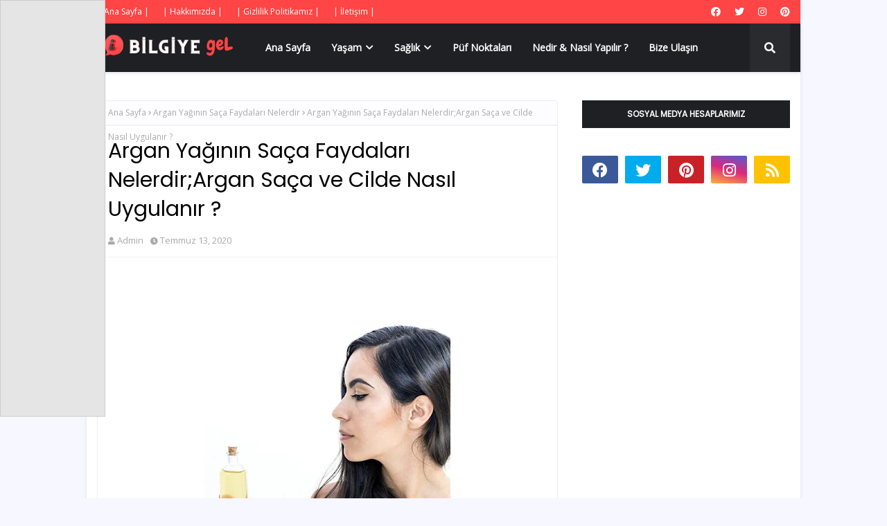

--- FILE ---
content_type: text/html; charset=utf-8
request_url: https://www.google.com/recaptcha/api2/aframe
body_size: 265
content:
<!DOCTYPE HTML><html><head><meta http-equiv="content-type" content="text/html; charset=UTF-8"></head><body><script nonce="rhaZxSDGoPIa2t7pesMY5g">/** Anti-fraud and anti-abuse applications only. See google.com/recaptcha */ try{var clients={'sodar':'https://pagead2.googlesyndication.com/pagead/sodar?'};window.addEventListener("message",function(a){try{if(a.source===window.parent){var b=JSON.parse(a.data);var c=clients[b['id']];if(c){var d=document.createElement('img');d.src=c+b['params']+'&rc='+(localStorage.getItem("rc::a")?sessionStorage.getItem("rc::b"):"");window.document.body.appendChild(d);sessionStorage.setItem("rc::e",parseInt(sessionStorage.getItem("rc::e")||0)+1);localStorage.setItem("rc::h",'1769343984453');}}}catch(b){}});window.parent.postMessage("_grecaptcha_ready", "*");}catch(b){}</script></body></html>

--- FILE ---
content_type: text/javascript; charset=UTF-8
request_url: https://www.bilgiyegel.com/feeds/posts/default?max-results=3&start-index=1&alt=json-in-script&callback=jQuery1124024625662670629_1769343982301&_=1769343982302
body_size: 32594
content:
// API callback
jQuery1124024625662670629_1769343982301({"version":"1.0","encoding":"UTF-8","feed":{"xmlns":"http://www.w3.org/2005/Atom","xmlns$openSearch":"http://a9.com/-/spec/opensearchrss/1.0/","xmlns$blogger":"http://schemas.google.com/blogger/2008","xmlns$georss":"http://www.georss.org/georss","xmlns$gd":"http://schemas.google.com/g/2005","xmlns$thr":"http://purl.org/syndication/thread/1.0","id":{"$t":"tag:blogger.com,1999:blog-5972474180087693290"},"updated":{"$t":"2026-01-23T11:44:43.043+03:00"},"category":[{"term":"genel kültür"},{"term":"nedir nasıl yapılır"},{"term":"sağlık"},{"term":"hayvanlar alemi"},{"term":"kadın çocuk"},{"term":"teknoloji bilim"},{"term":"mutfak"},{"term":"püf noktaları"},{"term":"spor"},{"term":"günlük burç yorumları"},{"term":"tarih sanat"},{"term":"rüya tabirleri"},{"term":"ekonomi finans"},{"term":"güncel yayinlar"},{"term":"genel kütür"},{"term":"haber"},{"term":"sözler"},{"term":"Altılı Tahmin"},{"term":"nasıl yapılır"},{"term":"yaşam"},{"term":"müzik"},{"term":"ne demek"},{"term":"nedir"},{"term":"Büyük Köpek Cinsleri Ve Özellikleri Nelerdir"},{"term":"Ne İşe Yarar"},{"term":"kan tahlilinde hamilelik ne zaman anlaşılır"},{"term":"kulak çınlaması nasıl geçer"},{"term":"masallar"},{"term":"reçeller"},{"term":"saglik"},{"term":"salyangozlar nasıl ürer"},{"term":"uzman öğretmenlik"},{"term":"'Bipolar Bozukluk' 'Bipolar Hastalığı'"},{"term":"'horlama nasıl engellenir"},{"term":"1 Megapiksel Kaç Piksel Eder ? Megapiksel  ? Megapiksel"},{"term":"1-7 Mayıs 2023 Haftalık Burç Yorumları (Aşk"},{"term":"10 Mart 2021 Çarşamba Günlük Burç Yorumları"},{"term":"11 Mart 2021 Perşembe Günlük Burç Yorumları"},{"term":"14 Temmuz 2022 Perşembe Günlük Burç Yorumlari"},{"term":"15 Temmuz 2022 Günlük Burç Yorumları"},{"term":"16 Temmuz 2022 Cumartesi Günlük Burç Yorumları"},{"term":"17 Temmuz 2022 Pazar Günlük Burç Yorumları"},{"term":"18 Temmuz 2022 Pazartesi Günlük Burç Yorumları"},{"term":"2023 Yks Sınav Giriş Yeri"},{"term":"2023 Yks Sınav Giriş Yeri Öğrenme Ekranı"},{"term":"21 Kasım 2021 Pazar Günlük Burç Yorumları"},{"term":"22 Kasım Pazartesi 2021 Pazartesi Günlük Burç Yorumları"},{"term":"22 Ocak 2022 Cumartesi Günlük Burç Yorumları"},{"term":"23 Ocak 2022 Pazar Günlük Burç Yorumları"},{"term":"24 Ağustos 2021 Salı Günlük Burç Yorumları"},{"term":"24 Ocak 2022 Pazartesi Günlük Burç Yorumları"},{"term":"25 Ağustos 2021 Çarşamba Günlük Burç Yorumları"},{"term":"25 Ocak 2022 Salı Günlük Burç Yorumları"},{"term":"26 Ağustos 2021 Çarşamba Günlük Burç Yorumları"},{"term":"26 Ocak 2022 Çarşamba Günlük Burç Yorumları"},{"term":"27 Ağustos 2021 Cuma Günlük Burç Yorumları"},{"term":"28 Ağustos 2021 Cumartesi Günlük Burç Yorumları"},{"term":"29 Ağustos 2021Pazar Günlük Burç Yorumları"},{"term":"3 Nisan 2023 Pazar Adana Altılı Ganyan tahminini"},{"term":"3 Nisan 2023 Pazar İzmir Altılı Ganyan tahminini"},{"term":"30 Ağustos 2021 Pazartesi Günlük Burç Yorumları"},{"term":"31 Ağustos 2021 Salı Günlük Burç Yorumları"},{"term":"36 Numara Ayak"},{"term":"4 Mayıs 2021 Salı Günlük Burç Yorumu"},{"term":"4 yapraklı yonca"},{"term":"5 Eylül 2021 Pazar Günlük Burç Yorumları"},{"term":"5 Mayıs 2021 Çarşamba Günlük Burç Yorumları"},{"term":"6 Eylül 2021 Pazartesi Günlük Burç Yorumları"},{"term":"6 Mayıs 2021 Perşembe Günlük Burç Yorumları"},{"term":"9 Mart Günlük Burç Yorumları"},{"term":"A4 Kağıt Boyutları"},{"term":"AI nedir"},{"term":"Abur Cubur Zararları"},{"term":"Adet Olan Hayvanlar Nelerdir"},{"term":"Adrenalin Vücuda Faydaları Nelerdir ? güncel yayınlar"},{"term":"Aerobik Kapasite Nasıl GEliştirilir"},{"term":"Afrodizyak Bitkiler Nelerdir"},{"term":"Age Nedir Tıp"},{"term":"Aikido Nedir"},{"term":"Akhal Teke Atı Özellikleri"},{"term":"Akran Zorbalığı Nasıl Önlenir"},{"term":"Akran Zorbalığı Nedir"},{"term":"Akrilik Halı Nedir"},{"term":"Akrilik Kumaş Nedir"},{"term":"Akrilik Kumaş Özellikleri Nelerdir"},{"term":"Aks Nedir Ne İşe Yarar"},{"term":"Aktivist Anlamı"},{"term":"Akustik Delta Terapisi Nedir"},{"term":"Alerjik Rinit Tedavi Nedir Nasıl Tedavi Edilir"},{"term":"Alkali Diyet Nedir"},{"term":"Allık Nedir Nasıl Sürülür"},{"term":"Aloe Veranın Saça Faydaları Nelerdir"},{"term":"American Bobtail Kedisi Özellikleri"},{"term":"Ampute Futbol Nedir Nasıl Oynanır"},{"term":"Anal Fissür"},{"term":"Anason Nedir Kullanım Alanları Nelerdir"},{"term":"Anlamı ?"},{"term":"Anlık Altın Fiyatlarını Öğren"},{"term":"Antioksidan Nedir"},{"term":"Antioksidanlar Nelerdir"},{"term":"Anüs Nedir"},{"term":"Aperatif Ne Demek"},{"term":"Apple Airpods Studio Özellikleri Nelerdir"},{"term":"Arap Atı Irk Özellikleri Nelerdir"},{"term":"Areola Nedir"},{"term":"Argan Yağının Saça Faydaları Nelerdir"},{"term":"Arnavut Kaldırımı Hikayesi"},{"term":"Arnavut Kaldırımı Nedir"},{"term":"Artezyen Kuyu"},{"term":"Asetonsuz Oje Çıkarma Yöntemleri Nelerdir"},{"term":"Asgari Ücret 2023 Temmuz"},{"term":"Assam Çayı Nedir"},{"term":"Astronot Ne Yapar"},{"term":"Astım Hastaları Hangi Sporları Yapabilir"},{"term":"At Gibi Kadın NeDemek"},{"term":"At Irkları ve Özellikleri"},{"term":"At Sesi Mp3 İndir"},{"term":"At Sesi İndir"},{"term":"Atelofobik Kişilik"},{"term":"Ateş Böceği Nasıl Işık Saçar"},{"term":"Atletizm Atma Branşları"},{"term":"Atletizm Dalları Nelerdir"},{"term":"Atletizm Çekiç Atma"},{"term":"Atom Karınca Nedir"},{"term":"Avakado Nasıl Yenir ? Avakado Yemenin 23 Lezzetli Yolu"},{"term":"Avokado Saç Maskesi Tarifi"},{"term":"Ayak Mantarı Nedir Nasıl Tedavi Edilir"},{"term":"Ayakkabı Numara Tablosu"},{"term":"Ayakta Siğil Tedavisi"},{"term":"Ayva İle Gamze Yapma"},{"term":"Ayılar Neden Kış Uykusuna Yatar"},{"term":"Azdırıcı Besinler Nelerdir"},{"term":"Azotlu Gübre Nedir"},{"term":"Ağaçların Yosun Tutmuş Tarafı Hangi Yönü Gösterir"},{"term":"Ağız Kokusu Kesin Çözüm Yolu"},{"term":"Ağız Kokusu Nasıl Geçer"},{"term":"Ağız Kokusu Neden Olur"},{"term":"Aşırı Terleme Nedir Nasıl Tedavi Olur"},{"term":"Aşırı Üşümenin10 Nedeni"},{"term":"B2 Vitamini Nedir"},{"term":"Bacak Ve Kol Ağrısı Nedenleri"},{"term":"Badem Göz Makyaj Teknikleri"},{"term":"Badem Göz Nedir"},{"term":"Badem Göz Özellikleri Nelerdir"},{"term":"Bademcik Taşı Nasıl Düşürülür"},{"term":"Bademcik Taşı Nasıl Temizlenir"},{"term":"Bademcik Taşı Nedir"},{"term":"Badminton Oyun Kuralları Nelerdir"},{"term":"Baharatlar Neden Burun Akıntısı Yapar ?"},{"term":"Bal Porsuğu Özellikleri Nelerdir"},{"term":"Balsam Özellikleri Balsam Ne Demek"},{"term":"Balzemik Sirke Nedir Faydaları Nelerdir"},{"term":"Balıklar Neden Yan Yüzer"},{"term":"Baramotre Nedir Özellikleri Nelerdir"},{"term":"Basit Karbonhidratlar"},{"term":"Bağışıklık Güçlendirici Besinler"},{"term":"Bağışıklığı Güçlendiren Doğal Besinler Nelerdir"},{"term":"Başöğretmenlik Çalışma Kitabı İndir (PDF ve WORD)"},{"term":"Bebe Kolanyası"},{"term":"Bebek Uyutan Ses İndir"},{"term":"Beden Dili Özellikleri"},{"term":"Begonya Çiçeği Nasıl Bakılır"},{"term":"Bektaşi Üzüm Nedir Faydaları Nelerdir"},{"term":"Bel Çevresindeki Yağlar Nasıl Yok Edilir"},{"term":"Bereket Duası Nedir"},{"term":"Bernese Dağ Köpeği Özellikleri Nelerdir"},{"term":"Beyaz Fasülye Nedir Faydaları Nelerdir"},{"term":"Beyaz Papatya Anlamı Nedir"},{"term":"Beyaz Saç Neden Çıkar"},{"term":"Beyin Nasıl Çalışmaktadır"},{"term":"Beşeri Bilimler Nelerdir ?"},{"term":"Beşik Kertmesi Evliliği Nedir.? Beşik Kertmesi Nasıl Yapılır  Beşik Kertmesi"},{"term":"Beşik kertmesi ne demek"},{"term":"Bilgisayarda Ekran Görüntüsü Nasıl Alınır"},{"term":"Bilgisayarda Programsız Virüsten Nasıl Kurtulunur"},{"term":"Bilgisayarda WhatsApp Nasıl Kullanılır"},{"term":"Bir Haftada Neden 7 Gün Vardır"},{"term":"Bira Mayası Nerelerde Kullanılır"},{"term":"Bisiklet Sporları"},{"term":"Bisküvi ve Puf Yorgan Nasıl Yapılır ve Dikilir"},{"term":"Biyoenstrümantasyon Nedir ? genel kültür"},{"term":"Bocce Petank Oyun Kuralları"},{"term":"Bolu Besyo 2021 Yılı Yetenek Sınavı Kılavuzu"},{"term":"Borsa Yatırım Fonu Nedir"},{"term":"Bot Sineği Nedir"},{"term":"Bot Sineğinden Nasıl Kurtulunur"},{"term":"Bot Sineğinin Zararları Nelerdir"},{"term":"Bot sineği lavrası"},{"term":"Boyun Sakalı Nasıl Kesilir ?"},{"term":"Boyun Sakalı Nedir Neden Farklı Görünür"},{"term":"Boğaz Yanması Nasıl Tedavi Edilir"},{"term":"Boğaz Yanmasına Ne İyi Gelir"},{"term":"Bungalov Dağ Evi Nedir"},{"term":"Bungolav Ev Nedir"},{"term":"Burun Apse Tedavisi"},{"term":"Burun Konturu Nasıl Yapılır"},{"term":"Burun Üstü Kıllardan Nasıl Kurtulurum"},{"term":"Burun İltihabı Tedavisi"},{"term":"Buğulu Göz Makyajı"},{"term":"Böbrek Enfeksiyonu Nasıl Tedavi Edilir"},{"term":"Böbrekte Kum ve Taş Düşürme"},{"term":"Cadı Kazanı Nedir Ne Demek"},{"term":"Cam Resimleri Örenkleri"},{"term":"Charter Uçuş"},{"term":"Charter Uçuş Nedir"},{"term":"Cillte Siyah Leke Neden Olur Nasıl Geçer"},{"term":"Cinsel Gücü Arttıran Besinler"},{"term":"Crohn Hastalığı Nedir ? Crohn Hastalığının Belirtileri Nelerdir ? Crohn hastalığı Tedavi Yöntemleri Nelerdir ?"},{"term":"Cuma Duası Nedir"},{"term":"Cuma Duası Öğren"},{"term":"Cumartesi Kargolar Açıkmı"},{"term":"D Vitamini Eksikliği Hangi Hastalıklara Yol Açar"},{"term":"Dalış Çeşitleri Nelerdir"},{"term":"Dart Nedir"},{"term":"Darı Unu Özellikleri"},{"term":"Dağ Evi Nedir"},{"term":"Dağ Köpekleri"},{"term":"Defne Yaprağı Nasıl Yapılır ? Defne Yaprağı Nasıl  Yakılır ?"},{"term":"Deloday Faydaları"},{"term":"Demineralizasyon Nedir ? Demineralizasyon Nedir Tıp ? Demineralizasyon Ne Demek ?"},{"term":"Deniz Salyası"},{"term":"Deniz Tuzu Nedir ?"},{"term":"Deodorant Sabunu Nasıl Yapılır"},{"term":"Deri  Hastalıkları ve Tedavi Yolları"},{"term":"Deride Alerji Neden Olur Nasıl Tedavi Edilir"},{"term":"Derin Dondurucuda Et Ne Kadar Saklanır ?"},{"term":"Deve Eti Yemek Helal Mi"},{"term":"Deve Eti Yenir Mi"},{"term":"Dil Edinimi Nedir"},{"term":"Dil Neden Beyazlar ?"},{"term":"Dil Neden Şişer ?"},{"term":"Dilbilim Nedir"},{"term":"Dinozorlar Neden Nasıl Yok Olmuştur"},{"term":"Dirsek Ağısı Nasıl Geçer"},{"term":"Diz Ağrısı Tedavisi"},{"term":"Diz Sinir Hasarı Nasıl Anlaşılır"},{"term":"Diş Fırçası Nasıl Olmalıdır"},{"term":"Diş Fırçası Nasıl Temizlenir ?"},{"term":"Diş Kaplamaları Ne Zaman Değiştirilmeli ?"},{"term":"Diş Protezi Temizlik ve Bakım Önerileri"},{"term":"Dişil Enerji Nedir ?"},{"term":"Dj Jack Nedir"},{"term":"Dolap Hesap Aç"},{"term":"Dolgun dudak yapımı"},{"term":"Doğal"},{"term":"Doğal Gamze Yapma"},{"term":"Doğar Burun Makyajı Nasıl Yapılır"},{"term":"Doğum Günü Afişi Nasıl Hazırlanır"},{"term":"Drenaj Borusu"},{"term":"Dudak Üstü Siyah Nokta Tedavisi"},{"term":"Dudakta Kara Leke Tedavisi"},{"term":"Dumanlı Göz Makyajı Nedir Nasıl Yapılır"},{"term":"Duvar Neyle Nasıl Silinir"},{"term":"Döküm Reçinesi Özellikleri Nelerdir"},{"term":"Dünya İle İlgili Söylenmiş Güzel Sözler"},{"term":"Dünyanın En Büyük Uçağı"},{"term":"Dünyanın En Korkunç Filmleri"},{"term":"Dİsk Atma Nedir"},{"term":"E Vitamini Yağının Cilde ve Saça Faydaları Nelerdir"},{"term":"ETF Nedir"},{"term":"Ekmek Neden Küflenir"},{"term":"Eksenel Kuvvet Nedir"},{"term":"El Dezenfektanı Nedir Faydaları Nelerdir"},{"term":"El Falı Nasıl Bakılır"},{"term":"El Tırnakları Ayak Tırnaklarından Neden Daha Hızlı Büyür"},{"term":"Elektronik İmza Nedir"},{"term":"Elektrostatik Kuvvet Nedir"},{"term":"Eleştirel Düşünme Edebiyat"},{"term":"Elma Kabuğu Faydaları"},{"term":"Elvis Presley Kimdir"},{"term":"En Güzel Bebek Resimleri"},{"term":"En Güzel Erkek Ve Dişi Köpek İsimleri"},{"term":"En Güzel Kedi Resimleri"},{"term":"En İyi Animasyon Filmleri"},{"term":"Endüktif Yük Nedir"},{"term":"Epidiyaskop Nedir"},{"term":"Epidiyaskop Özellikleri Nelerdir"},{"term":"Ergoterapi Nedir Nasıl Uygulanır"},{"term":"Eritrosin Nedir"},{"term":"Erkek Çocuk Saç Kesim Modelleri Nelerdir"},{"term":"Esey Key"},{"term":"Esmer Şeker İle Peeling"},{"term":"Esmer Şekerin Cilde Faydaları Nelerdir"},{"term":"Esmer şeker maskesi nasıl yapılır"},{"term":"Esmerlere Yakışan Makyaj Renkleri"},{"term":"Esmerlere Yakışan Saç Renkleri"},{"term":"Ev Tarhana Çorbası Tarifi"},{"term":"Ev Yapımı Böğürtlen Reçeli Tarifi"},{"term":"Ev Yapımı Elma Reçeli Tarifi"},{"term":"Evde Bez Bebek Nasıl Yapılır"},{"term":"Evde Cilt Soyma Peeling Tarifi"},{"term":"Evde Hamster Nasıl Bakılır"},{"term":"Evde Kedi Maması Nasıl Yapılır ?"},{"term":"Evde Limon Ağacı Nasıl Bakılır"},{"term":"Evde Mum Nasıl Yapılır"},{"term":"Evde Portakal Reçeli Tarifi"},{"term":"Evde Salamura Tarifi"},{"term":"Evde Sincap Nasıl Bakılır"},{"term":"Evde Su Dalgası Saç Nasıl Yapılır"},{"term":"Evde İple Kaş ve Bıyık Alma Nasıl Yapılır"},{"term":"Everest Dağına Tırmanan Dağcılar Kimlerdir"},{"term":"Expigment Krem Ne İşe Yarar"},{"term":"Faaliyet Kar Marjı Formülü Nedir"},{"term":"Facebookta Mavi Tik Nasıl Alınır"},{"term":"Fahri Doktora Nedir Kime Verilir ?"},{"term":"Falabella Atı Özellikleri"},{"term":"Fare Kovucu Cihaz"},{"term":"Fare Özellikleri Nelerdir"},{"term":"Fava    \nFasülyesi Nasıl Yetişir"},{"term":"Fermente Süt Nedir"},{"term":"Fiber Optik İnternet Hızı Nedir"},{"term":"Fiber İnternet Nedir"},{"term":"Filtre Kahve Nedir Nasıl Yapılır"},{"term":"Finansal Danışmanlık Nedir Görevleri Nelerdir"},{"term":"Fitre Nedir Ne Zaman Verilir"},{"term":"Folik Asit Eksikliği Belirtileri Nelerdir"},{"term":"Folik Asit Nedir Özellikleri Nelerdir"},{"term":"Fonoloji Nedir"},{"term":"Ford Puma Teknik Özellikleri"},{"term":"Formalin Ne İşe Yarar"},{"term":"Formalin Nedir"},{"term":"Fransız Bulldog Resimleri"},{"term":"French Manikür Nasıl Yapılır"},{"term":"Frenk  Soğanı Nedir"},{"term":"Futsal Oyun Kuralları Nelerdir"},{"term":"Fırtına Sesi Mp3"},{"term":"Fırın Camı Nasıl Temizlenir"},{"term":"Fıtık Nasıl  Tedavi Edilir"},{"term":"G Noktası Nasıl Büyütülür"},{"term":"G-String"},{"term":"G-String Nedir"},{"term":"Gabardin Kumaş Nedir"},{"term":"Galatasarayın yeni sportif direktörü"},{"term":"Gamzeli Kadınlar Neden Çekicidir"},{"term":"Garnitür Nedir Nerelerede Nasıl Kullanılır"},{"term":"Gazlı Bez Faydaları"},{"term":"Gazlı Bez Tıp"},{"term":"Gelinler Neden Beyaz Giyer ?"},{"term":"Genç Yaşta Saç Beyazlaması Nedenleri"},{"term":"Geçmeyen Kulak Çınlaması Tedavisi"},{"term":"Giza Piramitleri"},{"term":"Gizli Numaradan Gelen Arama Nasıl Engellenir"},{"term":"Gizli Numardan Gizleme Nasıl Yapılır"},{"term":"Glikasyon Nedir"},{"term":"Glikolik Asit Ne İşe Yarar"},{"term":"Glikolik Asit Nedir"},{"term":"Glisemik İndeks Nedir"},{"term":"Glukagon Nedir Testi Neden Yapılır"},{"term":"Glutensiz Soya Sosu Nedir Nasıl Yapılır"},{"term":"Golf 8 Özellikleri Nelerdir"},{"term":"Gotik Saç Makyajı Nedir Nasıl Yapılır"},{"term":"Gotik Yazı Nedir"},{"term":"Grafoloji Nedir ?"},{"term":"Granül Nedir ?"},{"term":"Greyfurt Losyonu Nedir Neye Yarar"},{"term":"Gri Elbise Kombinleri Nasıl Olmalıdır"},{"term":"Göbek Eritme Püf Noktaları"},{"term":"Görgü Kuralları Nelerdir ?"},{"term":"Görgü Kuralları Örnekleri Nelerdir"},{"term":"Göz Makyajı Nasıl Yapılır"},{"term":"Göz Tansiyonu Nedir Nasıl Tedavi Edilir"},{"term":"Gül Mumu"},{"term":"Gül Nasıl Kurutulur"},{"term":"Gül Renkleri ve Anlamları Nelerdir"},{"term":"Güneyi Seven Bitki ve Sebzeler"},{"term":"Güneş Yanığı Tedavisi Nasıl Olur"},{"term":"Güneş Yanığı İzi Nasıl Geçer ?"},{"term":"Güneşten Yanmuş Dudaklar Nasıl Tedavi Edilir ?"},{"term":"Günün En Sıcak Saati Nedir"},{"term":"Günün En Sıcak Zamanı Nedir"},{"term":"Güvercin Eti Yenir mi ?"},{"term":"Güzel At"},{"term":"Gıda Boyası Neyden Yapılır ? Gıda Boyası Sağlığa Zararlı mıdır ?"},{"term":"Gıda Sanitasyonu Nedir"},{"term":"Halı Metrekare Hesaplama"},{"term":"Halı Nasıl Yıkanır"},{"term":"Ham Petrol Nedir"},{"term":"Hamile Kalmanızı Kolaylaştıracak İpucu"},{"term":"Hamilelik Belirtileri Nelerdir"},{"term":"Hamilelikte Düşük Belirtileri Nelerdir"},{"term":"Hamster Türleri Nelerdir"},{"term":"Hangi Kargolar Cumartesi Açıktır"},{"term":"Hardal Nedir Nasıl Yapılır"},{"term":"Hava Kütlesi Nedir"},{"term":"Havuz Topu Kuralları"},{"term":"Havuç Yüz Kremi Nasıl Yapılır"},{"term":"Hayvanlar Adet Olurmu"},{"term":"Haşere Kontrolu Nedir"},{"term":"Hemşireler  ve Doktorlar Neden Terlik Giyer ? Hastanede Çalışanlar Neden Terlik Gİyer ?"},{"term":"Hentbol Oyun Kuralları Nelerdir"},{"term":"Hes Kodu Nasıl Alınır"},{"term":"Hidrojen Bağı"},{"term":"Hindistan Cevizi Yağının Saça Faydaları"},{"term":"Hint Kınası Modelleri Nelerdir"},{"term":"Hipster Sakalı Nasıl Yapılır"},{"term":"Hipster Sakalı Nedir"},{"term":"Hollanda Lop Tavşanı Özellikler"},{"term":"Hologram Ne İşe Yarar"},{"term":"Hologram Nedir"},{"term":"Horlama Yastığı"},{"term":"Horlamaya Karşı Dua"},{"term":"Hoş Koku Özellikleri"},{"term":"Html Meta Etiket Kodu Nedir"},{"term":"Html Nedir"},{"term":"Hİnt Dutu Faydaları Nelerdir"},{"term":"Hız Limitleri Nelerdir"},{"term":"Islık Nasıl Çalınır"},{"term":"Islık Sesi Mp3"},{"term":"Jajoba Yağı Nedir Faydaları Nelerdir"},{"term":"Jel Manikur Nasıl Yapılır"},{"term":"KOjik Asit Nedir Faydaları Nelerdir"},{"term":"KUrbağacık Anahtar Nedir"},{"term":"Kablosuz Ağ Kartı Nedir"},{"term":"Kadın Ne İster?"},{"term":"Kadın Ruhundan Anlamak"},{"term":"Kadınlar Erkeklerden Ne İster"},{"term":"Kadınlarda Yumurta Çatlamasının Belirtileri Nelerdir ? Kadınlarda Ovulasyon Belirtileri Nelerdir ?"},{"term":"Kadınlarda İdrar Yolu Enfeksiyonu"},{"term":"Kadınların Erkeklerden Beklentileri"},{"term":"Kafeinli Sabun Nedir Ne İşe Yarar"},{"term":"Kahve Falında Ördek Anlamı"},{"term":"Kahverengi Diş Lekeleri Nasıl Tedavi Edilir"},{"term":"Kakao Yağı Sabunu Nedir Faydaları Nelerdir"},{"term":"Kalamata Zeytin"},{"term":"Kalibrasyon  Eğrisi Nedir"},{"term":"Kalibrasyon Eğrisi Nasıl Çizilir? Kalibrasyon Eğrisi Hesaplama"},{"term":"Kalçadaki Çıban İzleri Nasıl Geçer"},{"term":"Kalıcı Dolgun Dudak Nasıl Yapılır"},{"term":"Kalıcı Perma Nasıl Yapılır"},{"term":"Kan ve İdrar Testi ile Hamilelik Öğrenmek"},{"term":"Kanül Nedir Kanül Nasıl Takılır"},{"term":"Kapari Nedir faydaları Nelerdir"},{"term":"Kapari Özellikleri Nelerdir ? mutfak"},{"term":"Kaplumbağa Nasıl Bakılır"},{"term":"Kapı Pervazı"},{"term":"Kapı Pervazı Nedir"},{"term":"Kapı Sövesi"},{"term":"Kapı Sövesi Nedir"},{"term":"Kara kedi İsimleri"},{"term":"Karabuğday Nedir"},{"term":"Karaciğeri Koruyan Besinler"},{"term":"Karaciğeri Yenileyen Kür"},{"term":"Karadul Örümceği Özellikleri Nelerdir"},{"term":"Karadul Örümceği İle İlgili İlginç Bilgiler"},{"term":"Karagenan Nedir"},{"term":"Karanfilli Çayının Faydaları Nelerdir"},{"term":"Karbondioksit Zehirlenmesi Nedir Nasıl Tedavi Edilir"},{"term":"Kargolar Saat Kaçta Açılır"},{"term":"Kargolar Saat Kaçta Kapanir"},{"term":"Kargolarin Çalışma Saatleri Nedir"},{"term":"Karizma İnsan Özellikleri"},{"term":"Karma Cilt Nedir ? Kimlere Karma Ciltli Denir ? Karma Cilt Özellikleri Nelerdir"},{"term":"Karter Nedir Ne İşe Yarar"},{"term":"Karton Ambalaj Nedir"},{"term":"Karın Yağları Nasıl Erir"},{"term":"Karınca Duası Anlamı Nedir"},{"term":"Karınca Duası Nedir"},{"term":"Karıncalar Ne Yer Nasıl Beslenir"},{"term":"Karıncalar Neden Tek Sıra Halinde Yürüyor ?Karıncalar Su İçer mi ?"},{"term":"Karıncalar Su İçer Mi"},{"term":"Kast Sistemi Tablosu"},{"term":"Kastrasyon"},{"term":"Katalizör Nedir"},{"term":"Katalizör Nerede Kullanılır"},{"term":"Katlanır Bisiklet"},{"term":"Kawasaki Hastalığı Nedir Belirtileri Nelerdir"},{"term":"Kaydi Envanter Nedir"},{"term":"Kaz Tüyü Yastık Nasıl Yıkanır"},{"term":"Kaşkorse Nedir"},{"term":"Kaşıntı Tozu"},{"term":"Kedi Cinsleri ve Özellikleri Nelerdir"},{"term":"Kedi Nasıl Kısırlaştırılır"},{"term":"Kediler Hakkında İlginç Bilgiler"},{"term":"Kediler Neden Kusar Tedavisi Nasıldır"},{"term":"Kedilerde Kabızlık Nasıl Geçer"},{"term":"Kedilerde İshal Tedavisi"},{"term":"Kedilerde İshal Tedavisi Nasıl Olur"},{"term":"Kedilerde İshale Ne İyi Gelir"},{"term":"Kedim Kabız"},{"term":"Kelimelik Hilesi"},{"term":"Kemik İliği Ödemi Nedir Nasıl Tedavi Edilir"},{"term":"Kengen Suyu Nedir"},{"term":"Kepek Nedir Neden Olur Nasıl Geçer"},{"term":"Kereviz Faydaları"},{"term":"Kereviz Sapı Nedir"},{"term":"Kerevizin Sağlığa Faydaları"},{"term":"Keçiler Hakkında Bilgi"},{"term":"Keşiş Nasıl Olunur"},{"term":"Keşiş Nedir"},{"term":"Kiremit Ölçüleri Nelerdir"},{"term":"Kirpi Nasıl Evcilleştirilir"},{"term":"Kirpi Yuvası Nasıl Yapılır"},{"term":"Kişniş Nedir Nerede Yetişir"},{"term":"Klavyede @ İşareti Nasıl Çıkar"},{"term":"Klavyede Derece İşareti ( ° )  Nasıl Yapılır"},{"term":"Klavyede Kalp İşareti Nasıl Çıkar"},{"term":"Klavyede ve Telefonda Türk Bayrağı Nasıl Çıkar"},{"term":"Klitoris Nasıl Büyütülür"},{"term":"Kolajenin Cilde Faydaları"},{"term":"Komutla Wifi Şifre Bulma"},{"term":"Konfetili Balon Nasıl Yapılır"},{"term":"Konsantrasyon Bozukluğu Neden Olur"},{"term":"Konsantrasyon Nedir"},{"term":"Konyak Nasıl Yapılır"},{"term":"Korfball Nedir Nasıl Oynanır"},{"term":"Korkunç Filmler Listesi"},{"term":"Koyun Eti ile Kuzu Eti Arasındaki Farklar Nelerdir"},{"term":"Koyun Pletensası Ne İşe Yarar"},{"term":"Koç Burcu Hangi Aydır ?"},{"term":"Kral Arthur Efsanesi Nedir"},{"term":"Kral Arthur Kimdir"},{"term":"Kral Arthur Yuvarlak Masa Şovalyeleri"},{"term":"Kraliçe Arı Sendromu"},{"term":"Kriket Nedir Nasıl Oynanır"},{"term":"Kripto Para Nedi"},{"term":"Kristal Şeker Nedir"},{"term":"Kulak Memesinde Sivilce Nasıl Geçer ?"},{"term":"Kulak Memesinde Top Gibi Şişlik Neden Olur"},{"term":"Kulak Zarı Ameliyatı"},{"term":"Kulak Çınlaması İlacı"},{"term":"Kulak Çınlamasına Ne İyi Gelir"},{"term":"Kulaklar Neden Kızarır"},{"term":"Kumkuat Nedir Nasıl Yenir"},{"term":"Kunta Kinte Kimdir ?"},{"term":"Kuru Hücreli Pi Özellikleri Nelerdir"},{"term":"Kuruyan Rimel Tekrar Nasıl Kullanılır ?"},{"term":"Kuş Biti Nasıl Temizlenir"},{"term":"Kuş Boyama Resim Sayfaları"},{"term":"Kuş Boyama Sayfası"},{"term":"Kuş Boyama Sayfası İndir"},{"term":"Kuş Parazitleri Nasıl Temizlenir"},{"term":"Kuşlarda İshal Tedavisi"},{"term":"Kök Hücre Teknolojisi Nedir"},{"term":"Köpek Kuyruk Sallama Anlamları"},{"term":"Köpekler Neden Kuyruk Sallar"},{"term":"Köpeklerde Ağız Diş Bakımı"},{"term":"Köpeklerde Ağız Kitlesi Nasıl Geçer"},{"term":"Köpeklerde Göz Enfeksiyonu"},{"term":"Köpeklerde Koronavirüs Belirtileri"},{"term":"Köpeklerde Pire İle Mücadele"},{"term":"Köpeklerde Tırnak Nasıl Kesilir"},{"term":"Körling Oyun Kuralları Nedir"},{"term":"Köstebek Tuzağı Nasıl Kurulur"},{"term":"Köy Tavuğu Nasıl Beslenir"},{"term":"Kültür Şoku"},{"term":"Kültür Şoku Ne Demek"},{"term":"Kültür Şoku Nedir"},{"term":"Küçük At Cinsleri"},{"term":"Küçük At Irkları"},{"term":"Küçük Köpek Cinsleri ve Özellikleri Nelerdir"},{"term":"Kıl Dönmesi Neden Olur"},{"term":"Kırkkilit Otunun (At Kuyruğu Otu ) Faydaları Nelerdi"},{"term":"Kırmızı Renk Nasıl Oluşur"},{"term":"Kırık Buğday Nedir Nerelerde Kullanılır"},{"term":"Kıvanç Tatlıtuğ Abisi"},{"term":"Kıyafetlerden Mürekkep Lekesi Çıkarma Yolları"},{"term":"Kızılcık Meyvesi Faydaları Nelerdir"},{"term":"Lakros Sporu Nedir"},{"term":"Laminat Nedir Ne İşe Yarar"},{"term":"Lanolin Nedir Nasıl Elde Edilir"},{"term":"Lazer Yazıcı Nasıl Çalışır"},{"term":"Limon Suyu Sağlıya Faydalı Mı ?"},{"term":"Limon Yağı Terapisi Nedir Faydaları Nelerdir"},{"term":"Lor Peyniri Nedir Evde Nasıl Yapılır"},{"term":"Losyon Nedir"},{"term":"Luis Campos transfer"},{"term":"Lyme Hastalığı Nedir Nasıl Tedavi Edilir"},{"term":"Maden Suyuyla Zebra Kek Nasıl Yapılır"},{"term":"Magnetron Nedir"},{"term":"Magnezyum Eksikliği Nedir Nasıl Anlaşılır Nasıl Tedavi Edilir"},{"term":"Mandarin Ördeği Özellikleri Nelerdir"},{"term":"Mantarlı Ve Brüksel Lahanalı Pizza Tarifi"},{"term":"Margarita Pizza Nedir"},{"term":"Masa Tenisi Oyun Kuralları"},{"term":"Masal Okuma Kadife Tavşan"},{"term":"Mavi Yumurta Nedir Faydaları Nelerdir"},{"term":"Megapiksel Ne İşe Yarar?"},{"term":"Mekik Koşu Testi Hesapla"},{"term":"Mekik Koşusu Nasıl Yapılır"},{"term":"Mekik Nasıl Çekilir"},{"term":"Melanin Nedir"},{"term":"Melanin Nerede Bulunur"},{"term":"Melike Şahin Kimdir"},{"term":"Melike Şahin Kimle Evlendi"},{"term":"Memede Areola Nedir"},{"term":"Meni Rengi Nasıl Olmalı"},{"term":"Menisküs Yırtığı Nasıl Tedavi Edilir"},{"term":"Menopoz Döneminde  Anksiyete Görülmesi"},{"term":"Menopozun Psikolojik Boyutu Nasıldır"},{"term":"Mentor Nedir"},{"term":"Mentorluk Nedir"},{"term":"Merinos Yünü Özellikleri"},{"term":"Mevlana Kimdir Mevlana Sözleri Nelerdir"},{"term":"Mezomorf Vücut Tipleri Nelerdir"},{"term":"Mickey Mouse Nedir ?"},{"term":"Midilli Atı Özellikleri Nelerdir"},{"term":"Modem Şifremi Nasıl Bulurum"},{"term":"Monopol Anten Nedir ?"},{"term":"Monosodyum Fosfat Nedir"},{"term":"Monosodyum Fosfat Nerelerde Kullanılır"},{"term":"Mor Ekmek Nasıl Yapılır"},{"term":"Mor Havuç Turşusu Nasıl Yapılır"},{"term":"Mor Renk Nasıl Elde Edilir"},{"term":"Morfolojik Analiz Yöntemi"},{"term":"Motokros Nedir"},{"term":"Mp Ne Demek ? Megapiksel nedir?"},{"term":"Muhabbet Kuşu Eğitimi"},{"term":"Muhabbet Kuşu Konuşturma"},{"term":"Muhabbet Kuşu Tedavisi Nasıl Olur"},{"term":"Muhasebeci Ne İş Yapar"},{"term":"Mum İçin Gerekli Malzemeler"},{"term":"Mumlu İplik Nedir Nasıl Yapılır"},{"term":"Muscoflex Duo Jel Ne İşe Yarar"},{"term":"Muz Nasıl Saklanır"},{"term":"Mülayim Nedir Ne Demek"},{"term":"Mürekkep Lekesi Giysiden Nasıl Çıkar"},{"term":"Mürekkep Nasıl Çıkar"},{"term":"Mürekkepsiz Dövme Nasıl Yapılır"},{"term":"Müsilaj Neden Oluşur"},{"term":"Müzayede Nedir?"},{"term":"Mısır Ekmeği Tarifi"},{"term":"Mısır Mutfağına Ait Yemekler"},{"term":"Mısır Unundan Ekmek Tarifi"},{"term":"Naneli Dudak Balmı Tarifi"},{"term":"Nanit Ne"},{"term":"Nasıl Geçer ?"},{"term":"Nasıl Oynanır Dart Oyun Kuralları Nelerdir"},{"term":"Nasır Nedir Nasıl Tedavi Edilir"},{"term":"Ne Demek ? Atom Karınca Lakaplı Futbolcu Kimdir ?"},{"term":"Nelerde Var ? sağlık"},{"term":"Nirnanaya Nasıl Ulaşılır"},{"term":"Nirvana Nedir"},{"term":"No To Racism Nedir"},{"term":"Nod32 Güncel Key"},{"term":"Nod32 Key"},{"term":"Noel Anlamı Nedir ?genel kültür"},{"term":"Noni Nedir"},{"term":"Noni Nerede Yetişir"},{"term":"Normal Tansiyon ölçüm Değerleri Nedir"},{"term":"Nörolog Ne İş Yapar"},{"term":"Odnoklassniki Nedir ? Odnoklassniki Hesap Nasıl Açılır ? Odnoklassniki Aç"},{"term":"Ofsayt Nedir ?"},{"term":"Okru Nedir ? güncel yayınlar"},{"term":"Oksidasyon Nedir"},{"term":"Optimist Nedir"},{"term":"Orta Boy Köpek Cinsleri ve Özellikleri Nelerdir"},{"term":"Ortez ve Protez Nedir"},{"term":"Ortopedik Yastık Nedir"},{"term":"Oryantiring Nedir"},{"term":"Osho Kimdir Ünlü Sözleri Nelerdir"},{"term":"Otizm Belirtileri"},{"term":"Otostopçu Parmağı Nedir"},{"term":"Otur Uzan Testi Nasıl Yapılır"},{"term":"Overbite Nedir Tedavi Yöntemi Nasıldır"},{"term":"Ozon Jeneratörü Nedir"},{"term":"Ozonizer Nedir"},{"term":"PC İçin GTA 5 Hileleri Nelerdir"},{"term":"Palyaço Boyama Resmi İndir"},{"term":"Pamuk İpliği Nedir Nasıl Yapılır"},{"term":"Paparazzi Nedir"},{"term":"Papatya Anlamı Nedir"},{"term":"Papatya Çayının Faydaları Nelerdir"},{"term":"Papatya Çiçeği Özellikleri Nelerdir"},{"term":"Papaya Meyvesi Nedir Faydaları Nelerdir"},{"term":"Para"},{"term":"Paradil Ne"},{"term":"Parlak Saç İçin Saç Nasıl Kurutulur"},{"term":"Parmakla Islık Çalma Nasıl Yapılır"},{"term":"Pasif Ofsayt Nedir"},{"term":"Paslı Vida Nasıl Açılır ?"},{"term":"Pastel Renkler Hangileridir"},{"term":"Pastel Renkler Kartelası"},{"term":"Pastel Renkleri Göster"},{"term":"Pasör Görevleri"},{"term":"Patates Kabuğu Besin Değerleri"},{"term":"Patates Unu Nedir Nasıl Yapılır"},{"term":"Paçuli Bitkisi Nedir ?"},{"term":"Pcde Chorme İndirme Hızı Nasıl Arttırılır"},{"term":"Pekin Sosu Nedir Nasıl Yapılır"},{"term":"Pekinez Köpeği Cinsi Özellikleri Nelerdir"},{"term":"Pekingese Köpek Cinsi Özellikleri"},{"term":"Pembe Gürültü Nedir ?"},{"term":"Pembe Papatya Anlamı Nedir"},{"term":"Pen Driver Nedir"},{"term":"Peri Ne Demek"},{"term":"Peri Nedir"},{"term":"Periyodik Cetvel Göster"},{"term":"Periyodik Cetvel Nedir"},{"term":"Periyodik Tablo İndir"},{"term":"Peynir Altı Suyu"},{"term":"Piksel Nedir"},{"term":"Plastik Laminant Nedir"},{"term":"Polarize Gözlük Nedir"},{"term":"Polarize Gözlük Özellikleri Nelerdir"},{"term":"Polifenol Nedir ?"},{"term":"Polyester Hammaddesi Nedir ?"},{"term":"Polyester Nedir"},{"term":"Popüler Psikoloji Nedir"},{"term":"Portakal Marmelatı Nasıl Yapılır"},{"term":"Portakal Reçeli Tarifi"},{"term":"Posta Güvercini Nasıl Eğitilir"},{"term":"Prion Hastalığı Nedir"},{"term":"Prion Nedir"},{"term":"Programsız Harddisk Veri Kurtarma"},{"term":"Prototip Teorisi"},{"term":"Psikolojik Zorbalık Akran Zorbalığı Nedir"},{"term":"Psikomotor Öğrenme"},{"term":"Puf Yorgan Nasıl Yapılır"},{"term":"RF Kablo Ne İşe Yarar ?"},{"term":"RNA GÖREVLERİ NELERDİR"},{"term":"RNA NEDİR"},{"term":"Radyoaktivite Zararları"},{"term":"Raf Ömrü Nedir"},{"term":"Rahatlanan Renkler Hangileridir ?"},{"term":"Rahatlatıcı Sesler"},{"term":"Rektal Şırınga Nedir Ne İşe Yarar"},{"term":"Renkli Cam Nasıl Yapılır"},{"term":"Retkinin Atı İsmi Nedir"},{"term":"Retkitin Atının Adı Nedir"},{"term":"Retro Giyim Tarzı"},{"term":"Reçel Saklama Yöntemleri Nelerdir"},{"term":"Reçelli Kurabiye Nasıl Yapılır"},{"term":"Rip Akıntısından Kurtulma Yöntemleri"},{"term":"Roller Coaster"},{"term":"Roller Coaster Nedir"},{"term":"Roş Aşana Bayramı Nedir ? güncel yayınlar"},{"term":"Rüyada Araba Görmek Ne Anlama Gelir"},{"term":"Rüyada Babanızın Öldüğünü Görmek Ne Anlama Gelir"},{"term":"Rüyada Dağ Görmek Ne Anlama Gelir"},{"term":"Rüyada Eski Ev Görmek Ne Anlam Gelir"},{"term":"Rüyada Kedi Görmek Ne Anlama Gelir"},{"term":"Rüyada Köpek Görmek Ne Anlama Nedir"},{"term":"Rüyada Merdiven İnmek ve Çıkmak Ne Anlama Gelir"},{"term":"Rüyada Taş Görmek Ne Anlama Gelir"},{"term":"Rüyada Yorgan Görmek Ne Anlama Gelir"},{"term":"Rüyada Yunus Görmek Ne Anlama Gelir"},{"term":"Rüyada Çikolata Görmek Ne Anlama Gelir"},{"term":"Rüzgar Sesi Mp3 İndir"},{"term":"Sakal Kıran Tedavisi"},{"term":"Sakal Nasıl Büyütülür"},{"term":"Sakatat İsimleri"},{"term":"Sakatatlar Nelerdir ?"},{"term":"Salon Futbolu Nedir"},{"term":"Sankapu Eye Nedir"},{"term":"Sarkık Göğüs Neden Olur"},{"term":"Satsuma Nedir ?"},{"term":"Satın Alma Yönetimi Nedir"},{"term":"Savaş Muhabiri Nasıl Olunur ?"},{"term":"Saç Derisi Hastalıkları Nasıl Geçer"},{"term":"Saç Kıran Nedir Nasıl Tedavi Edilir"},{"term":"Saç Manikürü Nedir Nasıl Yapılır"},{"term":"Saç Çıkaran Bitkiler Nelerdir"},{"term":"Saçlar Neden Beyazlar"},{"term":"Sağlık Çalışanları Neden TErlik Giyer"},{"term":"Sağlık)"},{"term":"Scar Doku Nasıl Tedavi Edilir"},{"term":"Seksolog Kimdir"},{"term":"Semen Nedir Nasıl Üretilir"},{"term":"Ses Banyosu Nedir Neye Yarar"},{"term":"Ses Bilim Nedir"},{"term":"Sevgi ve Aşk Nedir"},{"term":"Shakespeare Kimdir"},{"term":"Shakespeare eserleri  nelerdir"},{"term":"Shakespeare oyunları nelerdir"},{"term":"Shakespeare trajedileri nelerdir"},{"term":"Sigara Kağıdı Hammadesi"},{"term":"Sim Kart Nedir"},{"term":"Sinameki Çayı Faydaları Nelerdir"},{"term":"Sincap Özellikleri Nelerdir"},{"term":"Sinekler Ne Yer ? Sinekle Nasıl Beslenir ? Sinekler Hakkında İlginç Bilgiler Sineklerin Kaç Gözü Vardır?"},{"term":"Sivilce Lekeleri Nasıl Geçer"},{"term":"Siyah Nokta TedavileriDudak Çevresi Siyah Noktalar Nasıl Geçer"},{"term":"Siğil Nasıl Geçer"},{"term":"Siğil Neden Olur"},{"term":"Siğil İçin Bitkisel Tedavi"},{"term":"Siğile Ne İyi Gelir"},{"term":"Siğillere Doğal Çözüm"},{"term":"Skydiving Nedir"},{"term":"Soda Külü"},{"term":"Sodyum Karbonat"},{"term":"Sodyum Tripolifosfat Nedir"},{"term":"Sodyum Tripolifosfat Nerelerde Kullanılır"},{"term":"Sony Plastation Fiyatı"},{"term":"Sony Playstaion 5 Ne Zaman Çıkacak"},{"term":"Sosyal Beceriler Nasıl Gelişir"},{"term":"Soyu Tükenmekte Olan 10 Hayvan Hangisidir"},{"term":"Spektrofotometre Nedir"},{"term":"Spektrofotometre Nerede Kullanılır"},{"term":"Sperm Neden Pütürlü Gelir"},{"term":"Sperm Rengi Nasıl Olmalı"},{"term":"Sperm Rengi Neyi İfade Eder"},{"term":"Spiral Perma Evde Nasıl Yapılır"},{"term":"Spotify Müzik Listesi Nasıl Yapılır"},{"term":"Su Sesi Dinle"},{"term":"Su Sesi İndir"},{"term":"Su Topu Kuralları"},{"term":"Su Topu Nedir"},{"term":"Sudan Elektrik Nasıl Üretilir"},{"term":"Sulu Zımpara Nedir"},{"term":"Suriye Hamster Bakımı Nasıl Yapılır"},{"term":"Sözel Dilsel Zeka Özellikleri"},{"term":"Süt Neden Beyazdır"},{"term":"Sİm KArt Türleri Nelerdir"},{"term":"Sıcak Hava Bolunu Kaç Metre Yükselir ?"},{"term":"Sıkışan Fermuar Açma"},{"term":"Sıvı Propan Nedir ?"},{"term":"Sıvı Zehirlenmesi Nedir"},{"term":"T Vitamini Ne İşe Yarar"},{"term":"TIlsım Neden Yapılır"},{"term":"Tahvil Nedir Ne İçin Kullanılır"},{"term":"Tahıl Çeşitleri Nelerdir"},{"term":"Taklacı Güvercin Hakkında Bİlgiler"},{"term":"Tansiyon Düşüren Besinler Nelerdir"},{"term":"Tansiyon Nasıl Düşürülür"},{"term":"Tansiyon Nedir"},{"term":"Taoculuk Nedir"},{"term":"Taoizm Nedir"},{"term":"Taozim Felsefesi Nedir"},{"term":"Task Mate Nedir"},{"term":"Tavada Mısır Ekmeği"},{"term":"Tavşan Eti Yenir mi"},{"term":"Tavşan Özellikleri Nelerdir"},{"term":"Tavşanlar Neden Isırır"},{"term":"Tavşanların Kulakları Neden Sarkar;Sarkık Kulaklı Tavşan"},{"term":"Tayyare Nedir"},{"term":"Teknoloji Faydaları ve Zararları Nelerdir"},{"term":"Teknoloji Nedir ?"},{"term":"Telegram Web Giriş"},{"term":"Teletıp Nedir Nerelerde Kullanılır"},{"term":"Televizyon Nasıl Çalışır"},{"term":"Televizyon Türleri ve Çalışma Prensipleri"},{"term":"Tenis Kuralları"},{"term":"Terasta Bakabileceğiniz 10 Bitki"},{"term":"Tereyağ Nedir Nasıl Yapılır"},{"term":"Teyyare Nedir"},{"term":"Tiktok Giriş Yap"},{"term":"Tiktok Kaydol"},{"term":"Tilki Özellikleri Nelerdir"},{"term":"Toprak Drenajı"},{"term":"Topuk Ağrısı"},{"term":"Topuk Dikeni Nedir ? Topuk Dikeni Neden Olur Belirtileri Nelerdir ? Topuk Dikeni Röntgen Görüntüsü Topuk Dikeni Tedavisi? Topuk Dikeni Tedavisi Bitkisel"},{"term":"Totem Neden Yapılır ? Psikolojide Totem Nedir ? Şans Getiren Totemler ? totem neden yapilir"},{"term":"Toz Şeker Saklama İpuçları"},{"term":"Trafik Cezaları Nelerdir"},{"term":"Triger Kayışı Değişim Zamanı Nasıl Anlaşılır"},{"term":"Tropik Meyveler"},{"term":"Trüf Mantarı"},{"term":"Turkcell Paketleri"},{"term":"Turkcell Tarifeleri"},{"term":"Tutku Meyvesi Nedir"},{"term":"Tuğla Nasıl Yapılır ? Ateş Tuğlası Nasıl Yapılır?"},{"term":"Tv Frekansları"},{"term":"Twitter Card Nedir"},{"term":"Twitter Nasıl Siyah Mod Yapılır"},{"term":"Tılsım Nedir Nasıl Yapılır"},{"term":"Tırnak Batması Tedavisi Nasıl Olur"},{"term":"Tırnak Batmasına Ne İyi Gelir"},{"term":"USB Dongle Nedir"},{"term":"Usb 2.0 ile Usb 3.0 Arasındaki Fark Nedir ?"},{"term":"Usb Flash Bellek Nedir"},{"term":"Uyku Apnesi Nedir"},{"term":"Uyku Apnesi Nedir Nasıl Tedavi Edilir"},{"term":"Uyku Bozukluğu Neden Olur ?"},{"term":"Uzman Öğretmenlik ve Başöğretmenlik Sınavı Kılavuzu"},{"term":"Uzman Öğrtemenlik ve Başöğretmenlik Konu Dağılımları"},{"term":"Vanilya Bitkisi Nedir Nerede Nasıl Yetişir"},{"term":"Vegan Diyet Nasıl Yapılır"},{"term":"Veledrom Nedir Nasıl Oynanır"},{"term":"Ventrikülit Nedir Belirtileri Nelerdir"},{"term":"Vertigo Tedavi Yöntemleri"},{"term":"Victor Hugo Kimdir"},{"term":"Voleybol Oyun Kuralları Nelerdir"},{"term":"Voleybolda Blok Nasıl Yapılır ? spor"},{"term":"Voleybolda Libero Ne Demek"},{"term":"Voleybolda Libero Oyuncusu Görevleri Nelerdir"},{"term":"Voleybolda Pasör"},{"term":"Vücut Kitle İndeksi Hesaplama"},{"term":"Web Güvercin Giriş"},{"term":"Whatsapp Gece Modu Yapma Yöntemi"},{"term":"Whatsapp Çoklu Görüntülü Konuşma Nasıl Yapılır"},{"term":"Wifi Şifre Bulma"},{"term":"Wifi Şifremi Unuttum"},{"term":"William Shakespeare kimdir"},{"term":"Windows Veri Kurtarma Yöntemi"},{"term":"Xiaaomi Poco F2 Pro Özellikleri Nelerdir"},{"term":"Yan Dil Nedir"},{"term":"Yapay Zeka Nedir? Yapay Zeka Ne İşe Yarar ? Yapay Zeka Ne İşe Yarar Kısaca Bilgi ? Yapay Zeka Nedir Ödev ? Yapay Zeka Nedir"},{"term":"Yara İzinden Nasıl Kurtulunur"},{"term":"Yarım Damak Nedir Nasıl Tedavi Edilir"},{"term":"Yastıktaki Sarı Leke Nasıl Geçer"},{"term":"Yavru Kangal Bakımı"},{"term":"Yazılım Mühendisi Nedir"},{"term":"Yazılım Mühendisliği Ne İş Yapar"},{"term":"Yağlı Ciltli Erkekler İçin Bakım Önerileri Nelerdir"},{"term":"Yenebilen Deniz Canlıları"},{"term":"Yeni Doğan Bebeğe Mama Nasıl Yapılır"},{"term":"Yeraltı Madenciliği"},{"term":"Yeşil Enerji Nedir"},{"term":"Yeşil Renk Nasıl Elde Edilir"},{"term":"Yoga Nedir Neden Yapılır"},{"term":"Yosun Tozu Nedir Ne İşe Yarar"},{"term":"Yoğurt Mayalama Nasıl Yapılır"},{"term":"Yulaf Unundan Ekmek Nasıl Yapılır"},{"term":"Yumurtanın Saça Faydaları nelerdir"},{"term":"Yunur Balığı Neden Yenmez"},{"term":"Yunus Balığı Yemek Helal Mi"},{"term":"Yurt Dışı Arama Nasıl Engellenir"},{"term":"Yöntemler İle Sahte Gamze Nasıl Çıkartılır ? Estetiksiz Gamze Oluşturma"},{"term":"Yüksek IQ Değeri Nedir"},{"term":"Yürürken Ayak Bileği Ağrısı Neden Olur"},{"term":"Yüzde Siğil Tedavisi"},{"term":"Yılbaşı Terimleri"},{"term":"Zambak Çiçeği Nasıl Bakılır"},{"term":"Zebra Hakkında Bilgiler"},{"term":"Zebra Nerede Yaşar"},{"term":"Zencefil Kurabiye Adam"},{"term":"Zencefilli Kurabiye Adam Masalı Oku"},{"term":"Zona Tedavisi Nasıl Yapılır"},{"term":"Zürafa Eti Yenir Mi ? Zürafa Eti Helal mi"},{"term":"Zürafalar Hakkında İlginç Bilgiler"},{"term":"afrodizyak nedir ne demek"},{"term":"aile soy ağacı"},{"term":"ak sirke"},{"term":"akaryakıt nedir"},{"term":"akciğer"},{"term":"alamatra hakkında bilgi"},{"term":"alamatra ne demek"},{"term":"alamatra nedir"},{"term":"altın ayarları"},{"term":"altın karat nedir"},{"term":"altın nedir"},{"term":"altın çeşitleri"},{"term":"anaerkil"},{"term":"animasyon film önerileri"},{"term":"animasyon filmler"},{"term":"anne sütü buzdolabında ne kadar saklanır"},{"term":"anne sütü nasıl saklanır"},{"term":"anne sütü nerde saklanır"},{"term":"anne sütü saklama koşulları nelerdir"},{"term":"anne sütünü arrıtan esma ül hüsna"},{"term":"anne sütünü arttıran dua"},{"term":"antisosyal kişilik nedir"},{"term":"anüs kılları temizle"},{"term":"anüs kılı nasıl temizlerinr"},{"term":"anüs nasıl çalışır"},{"term":"anüs nedir tıp"},{"term":"argoda fırıldak ne demek"},{"term":"arkada çıkan sivilceler"},{"term":"armatör"},{"term":"armatör ne iş yapar"},{"term":"armatör ne yapar"},{"term":"armatör nedir"},{"term":"askerlik terimleri"},{"term":"ataergil toplumlar"},{"term":"ataerkil nedir"},{"term":"ataerkil toplumlar"},{"term":"ataerkil özellikleri nelerdir"},{"term":"ataerkillik nedir"},{"term":"ataşe nasıl olunur"},{"term":"ataşe ne demek"},{"term":"ataşe nedir"},{"term":"ateşe nedir"},{"term":"ateşe türleri nelerdir"},{"term":"atletizm dalları"},{"term":"atletizm nedir"},{"term":"atom karinca lakapli futbolcumuz"},{"term":"atom karınca lakabı"},{"term":"avangart anlamı"},{"term":"avangart mobilya nedir"},{"term":"avangart ne demek"},{"term":"avangart nedir"},{"term":"avangart neye denir"},{"term":"avokado lezzetlendirme"},{"term":"ayakkabi numaralari kaç cm"},{"term":"ayakkabi numaralari nelerdir"},{"term":"ayakkabi ölçüm tablosu"},{"term":"aygır nedir"},{"term":"ayva ile gamze cikarma"},{"term":"azrail"},{"term":"azrail anlamı"},{"term":"azrail dinimize göre"},{"term":"azrail görevi"},{"term":"azrail ne demek"},{"term":"azrail ne yapar"},{"term":"azrail nedir"},{"term":"azrail resmi"},{"term":"ağız hastalıkları"},{"term":"ağız kanseri nedir"},{"term":"ağız kokusu nasıl giderilir doğal yollarla"},{"term":"ağız kokusu nasıl önlenir"},{"term":"baba devlet"},{"term":"babacılık nedir"},{"term":"badem Yağı Nedir Neye Yarar"},{"term":"balgam sokturucu evde"},{"term":"balgam sokucu"},{"term":"balgam söktürücü"},{"term":"balgam söktürücü doğal yöntemler"},{"term":"balgam sökücü"},{"term":"balmumu maskesi"},{"term":"balsam nedir"},{"term":"balıkçı teknesi"},{"term":"barut"},{"term":"barut nasıl kullanılır"},{"term":"barut ne demek"},{"term":"barut nedir"},{"term":"barut tarihçesi"},{"term":"barut çeşitleri"},{"term":"barutu kim buldu"},{"term":"basur nasıl geçer"},{"term":"batıl inanç"},{"term":"batıl inanç ne demek"},{"term":"batıl inanç nedir"},{"term":"batıl inançlar nedir"},{"term":"bağışıklık yetmezliği belirtileri"},{"term":"baş öğretmenlik"},{"term":"bebek uyutan ses"},{"term":"bebek uyutan sesler"},{"term":"bebeklerde hıçkırık nasıl geçer"},{"term":"beden kitle endeksi nedir"},{"term":"beden kitle indeksi hesapla"},{"term":"beden kitle indeksi tablosu"},{"term":"benzin nasıl yapılır"},{"term":"benzin nedir"},{"term":"benzin ve dizel farkı nedir"},{"term":"berdel"},{"term":"berdel nasıl yapılır"},{"term":"berdel ne demek"},{"term":"berdel nedir"},{"term":"berdel usulü nedir"},{"term":"besiktas efsane kaptanı"},{"term":"beyaz diş için"},{"term":"beyaz sirke hammadesi nedir"},{"term":"beyaz sirke kullanım alanları"},{"term":"beyaz sirke nasıl yapılır"},{"term":"beyaz sirke nedir"},{"term":"beyaz sirke neye yarar"},{"term":"beygir nedir"},{"term":"beyin dalgalarının özellikleri"},{"term":"beşik kertmesi nedir"},{"term":"bikini bölgesinde sivilce neden çıkar"},{"term":"bikini bölgesinde sivilce tedavisi"},{"term":"bikini sivilcesi"},{"term":"bipolar bozukluk nedir"},{"term":"bipolar bozukluğu nedir"},{"term":"bipolar hastalığı"},{"term":"bitcoin"},{"term":"bitkisel yollarla göğüs büyütme"},{"term":"biyolokik silah"},{"term":"blogger meta tag ekle"},{"term":"blogger meta tag ekleme hatası"},{"term":"blogger mobilde gadget gizleme"},{"term":"bozukluk"},{"term":"brezilya fönü nasıl yapılır"},{"term":"brezilya fönü nedir"},{"term":"brezilya fönü teknikleri"},{"term":"brezilya fönü yaptıranlar"},{"term":"brezilya fönü zararlı mı"},{"term":"breziya fönü nasıl yapılır"},{"term":"bulgurdan kofte"},{"term":"burun apsesi nedir"},{"term":"burun apsesi tedavisi nasıl olur"},{"term":"buz sporları"},{"term":"büyü bozma"},{"term":"büyük köpek cinsleri"},{"term":"bıldırcın"},{"term":"bıldırcın etinin faydaları"},{"term":"bıldırcın fiyatı"},{"term":"bıldırcın yumurtasının faydaları"},{"term":"caliskan"},{"term":"cekirdek yükü nedir"},{"term":"cilt atrofisi nedir"},{"term":"cilt atrofisi tedavisi"},{"term":"cilt bakımı"},{"term":"cilt maskeleri"},{"term":"ciltteki siyahlıklar"},{"term":"cin çarpması nedir"},{"term":"cinler neden musallat olur"},{"term":"cornea nedir"},{"term":"cuma duaları"},{"term":"cuma gunu okunacak dualar"},{"term":"dart nasıl oynanır"},{"term":"dask hasar sorgulama"},{"term":"dask poliçe sorgulama"},{"term":"delta dalgası nedir"},{"term":"delta dalgası özellikleri"},{"term":"deri türleri"},{"term":"deri çeşitleri nelerdir"},{"term":"digital para birimi"},{"term":"dini muziki"},{"term":"diyabet nedir kısaca"},{"term":"diyet"},{"term":"dizel yakıt nedir"},{"term":"diş beyazlatma yöntemleri"},{"term":"dodal balgam sokucu"},{"term":"dogal yüz maskeleri"},{"term":"doğal brezilya fönü nedir"},{"term":"doğal diş beyazlatma"},{"term":"doğal ruj yapma"},{"term":"doğal yollarla saç çıkarma"},{"term":"dudak dolgunlaştırma teknikleri"},{"term":"dudak dolgusu kaç ay kalır"},{"term":"dudak ucugu nasil gecer"},{"term":"dört yapraklı yonca"},{"term":"dört yapraklı yonca nasıl bulunur"},{"term":"dört yapraklı yonca nedir"},{"term":"dört yapraklı yonca nerede bulunur"},{"term":"düldül"},{"term":"dünyanın en küçük ülkeleri"},{"term":"e vitamini yağı faydaları nelerdir"},{"term":"e-imza nasıl kullanılır"},{"term":"e-imza neden kullanılır"},{"term":"e-imza nedir"},{"term":"e-imza nerden alınır"},{"term":"e-imza postane"},{"term":"ela göz makyaj"},{"term":"ela göz makyaj teknikleri"},{"term":"ela göze makyaj"},{"term":"ela göze yakışan göz makyajı"},{"term":"ela gözlüler için makyaj"},{"term":"elma marmelatı tarifi"},{"term":"en güzel siyah Kedi isimleri Listesi"},{"term":"en iyi çocuk filmleri"},{"term":"en ufak ulkeler"},{"term":"en ufak ülke"},{"term":"en-büyük-etobur-hangisi"},{"term":"endemik ne demek"},{"term":"entubasyon nedir"},{"term":"entube hasta nedir"},{"term":"entube nedir"},{"term":"erkek oda kıyafeti"},{"term":"erken gebelik belirtileri"},{"term":"eset güncel key"},{"term":"ethernet kablosu nedir"},{"term":"evde brezilya nasıl yapılır"},{"term":"evde diş beyazlatma"},{"term":"evde diş nasıl beyazlatılır"},{"term":"evde doğal brezilya fönü yap"},{"term":"evde dudak boyası yapmak"},{"term":"evde pamuk şekeri yapımı"},{"term":"evde ruj yapma tarifi"},{"term":"evde siyah nokta maskesi tarifi"},{"term":"evde ucuk tedavisi"},{"term":"facebook hesap silme"},{"term":"facebook kalıcı hesap silme linki"},{"term":"facebook kalıcı hesap silmek"},{"term":"facebook sil"},{"term":"fellah kofte"},{"term":"fellah koftesi dagilmamasi icin"},{"term":"fellah koftesi nasil yapilir"},{"term":"fellah koftesi tarifi"},{"term":"femoral fıtık nedir"},{"term":"fiber optik tv nedir"},{"term":"fibula"},{"term":"fibula kırığı nasıl olur"},{"term":"fibula kırığı ne kadar sürede iyileşir"},{"term":"fibula kırığı tedavisi"},{"term":"fibula kırığına ne iyi gelir"},{"term":"fibüler kırık"},{"term":"flört"},{"term":"futbolcu"},{"term":"fırıldak malzemeleri nelerdir"},{"term":"fırıldak ne demek-fırıldak nasıl yapılır"},{"term":"fırıldak nedir"},{"term":"fırıldak olmak ne demek"},{"term":"fırında peynirli makarna tarifi"},{"term":"gebelik şekeri"},{"term":"gemi armatörü nedir"},{"term":"gemide sancak"},{"term":"genel ültür"},{"term":"gestasyonel diyabet"},{"term":"geyik hakkında bilgiler"},{"term":"gluten nedir"},{"term":"gluten unu nasıl yapılır"},{"term":"gluten unu ne demek"},{"term":"gluten unu nedir"},{"term":"gluten unu nerde kullanılır"},{"term":"goalball nedir"},{"term":"goalball oyun kuralları"},{"term":"golbol nedir"},{"term":"gri elbise kombinleri"},{"term":"gri saç modelleri"},{"term":"guncel yayinlar"},{"term":"gut mikrobu sporcu performansını arttırıyor"},{"term":"gökkuşağı nasıl oluşur"},{"term":"gökkuşağı nedir"},{"term":"gökkuşağı renkleri anlamları"},{"term":"gökkuşağı renkleri kodlama"},{"term":"gökkuşağı renkleri sıralaması"},{"term":"göz altı morlukları nasıl geçer"},{"term":"göz altı morlukları tedavisi"},{"term":"göz altı morluklarına ne iyi gelir"},{"term":"göz türleri"},{"term":"göz uçuğu bitkisel tedavisi"},{"term":"göz uçuğu nedir"},{"term":"göz uçuğu tedavisi"},{"term":"göğüslerimi nasıl büyütebilirim"},{"term":"gül resmi indir"},{"term":"gümrüklü deri nedir"},{"term":"gümüş böceği"},{"term":"gümüşcün böceği"},{"term":"gümüşcün böceği nasıl yok edilir"},{"term":"güncel nod32 key"},{"term":"güncel yayın"},{"term":"güzellik"},{"term":"haftalık burç yorumları"},{"term":"hamilelik kan testi"},{"term":"hamilelikte limon kullanılabilir mi"},{"term":"hamilelikte şeker"},{"term":"hamilelikte şeker nasil düşer"},{"term":"hangi ağaçlar yaprak dökmez"},{"term":"hardal gazı nasıl kokar"},{"term":"hardal gazı nasıl yapılır"},{"term":"hardal gazı ne demek"},{"term":"hardal gazı nedir"},{"term":"hardal gazı nerede kullanıldı"},{"term":"hayvan sesleri"},{"term":"hayıt tohumu"},{"term":"hemoroid nasıl geçer"},{"term":"hemoroid neden olur"},{"term":"hemorois nasıl geçer"},{"term":"hiperhidrozis"},{"term":"hippop müzik"},{"term":"horlama tedavisi nasıl yapılır"},{"term":"hoşlanma belirtileri"},{"term":"hsg filmi"},{"term":"hsg filmi çektirenler"},{"term":"hurma şekeri nedir"},{"term":"hür general kimdir"},{"term":"hür general nedir"},{"term":"hürgeneral ne demek"},{"term":"hızlı saç uzatan bitkiler"},{"term":"hıçkırık"},{"term":"hıçkırık nasıl geçer"},{"term":"hıçkırık nedir-hıçkırık neden olur"},{"term":"hıçkırığa iyi gelen şeyler"},{"term":"iPhone 14 Pro"},{"term":"iPhone 14 Pro Max"},{"term":"instagram etkileşim arttırma"},{"term":"instagram hesap büyütme"},{"term":"instagram hileleri"},{"term":"instagram ipuçları"},{"term":"instagram takipçi arttırma"},{"term":"instat kuru maya nedir"},{"term":"instat maya nasıl kullanılır"},{"term":"instat maya ne demek"},{"term":"instat maya nedir"},{"term":"iple bıyık almak"},{"term":"irmik nasıl kullanılır"},{"term":"kadınlarda horlama sebepleri"},{"term":"kahveli kek tarifi"},{"term":"kalsiyum florür nedir"},{"term":"kalçada çıkan sivilce lekeleri nasıl geçer"},{"term":"kalçadaki pütürler"},{"term":"kalıcı kaş makyajı nasıl yapılır"},{"term":"kan davası nasıl yapılır"},{"term":"kan davası ne demek"},{"term":"kan davası neden var"},{"term":"kan davası nedir"},{"term":"kan davası nerde var"},{"term":"kara leke nasil geçer"},{"term":"karaciğer düşmanı yiyecekler"},{"term":"karaciğer nasıl onarılır"},{"term":"karaciğeri onaran besinler"},{"term":"karadenizde yapılan gemiler"},{"term":"karadenizde yapılan kayık"},{"term":"karat"},{"term":"karat nasıl anlaşılır"},{"term":"karat ne demek"},{"term":"karat türleri nelerdir"},{"term":"karinca yagi faydalari"},{"term":"karinca yumurtasi ne ise yarar"},{"term":"karınca yagi ne ise yarar"},{"term":"karınca yumurtası yagi faydalari"},{"term":"karıncalar hakkında bilgi"},{"term":"karıncalar nasıl beslenir"},{"term":"karıncalar nasıl ürer"},{"term":"karıncalar ne yer"},{"term":"karıncaların ömrü ne kadar"},{"term":"karşı cins ilgisi"},{"term":"karşı cinsin bizden hoşlandığını nasıl anlariz"},{"term":"kas hastalığı"},{"term":"kas segirmesi"},{"term":"kas seğirmesi"},{"term":"kas seğirmesi nasıl geçer"},{"term":"kas seğirmesi nedir"},{"term":"kas seğirmesi tedavisi"},{"term":"kas yorgunluğu"},{"term":"kaya tuzu"},{"term":"kaya tuzu ne demek"},{"term":"kaya tuzu nedir"},{"term":"kaya tuzu nerde bulunur"},{"term":"kaya tuzunun faydaları nelerdir"},{"term":"kaç günlük hamilelik kan testinde çıkar"},{"term":"kedi"},{"term":"kedi hakkında kısa bilgi"},{"term":"kedi ne yer"},{"term":"kediler"},{"term":"kediler kaç yıl yaşar"},{"term":"kediler ne ile beslenir"},{"term":"kediler nerede barınır"},{"term":"kedilerde beslenme"},{"term":"kelebek etkisi"},{"term":"kelebek etkisi ne demek"},{"term":"kelebek etkisi nedir"},{"term":"kement nasıl kullanılır"},{"term":"kement nasıl yapılır"},{"term":"kement ne demek"},{"term":"kement nedir"},{"term":"kement nedir kısaca"},{"term":"kement nerde kullanılır"},{"term":"kemet kelime anlamı"},{"term":"kilo verdiren bitkiler"},{"term":"kilo verdiren çaylar"},{"term":"kilometre kareye düsen kisi sayisi bakimindan en kucuk ülkeler"},{"term":"kime denir"},{"term":"kimler entube edilir"},{"term":"kimlere ateşe denir"},{"term":"kirisikliklari onleyici maskeler"},{"term":"klostrofobi nasıl tedavi edilir"},{"term":"klostrofobi nedir"},{"term":"kodu"},{"term":"kofte tarifleri"},{"term":"kolay brezilya fönü"},{"term":"konfüçyuzculuk ne demek"},{"term":"konfüçyüs gibi düşünmek"},{"term":"konfüçyüs kimdir"},{"term":"konfüçyüs ne zaman doğdu"},{"term":"konfüçyüs ne zaman öldü"},{"term":"konfüçyüs nereli"},{"term":"konfüçyüscülük nedir"},{"term":"kornea nedir"},{"term":"kornea tedavisi"},{"term":"koyun pletensası maskesi"},{"term":"kramp tedavisi"},{"term":"krampa ne iyi gelir"},{"term":"kripto para birimi"},{"term":"kripto para ne demek"},{"term":"kriptografi"},{"term":"kucuk ülkeler"},{"term":"kulak kireçlenmesi nasıl geçer"},{"term":"kulak kireçlenmesi nedir"},{"term":"kulak kireçlenmesi tedavisi"},{"term":"kum saati nasıl yapılır"},{"term":"kum saati ne demek"},{"term":"kum saati ne zaman icat edildi"},{"term":"kum saati nedir"},{"term":"kum saati neye yarar"},{"term":"kurt koftesi"},{"term":"kurşun döktürmek nedir"},{"term":"kurşun nasıl dökülür"},{"term":"kurşun neden dökülür"},{"term":"kutup ayisi nerede yaşar"},{"term":"kutup ayısı ne yer"},{"term":"kutup ayısı ömrü ne kadar"},{"term":"kutup ayısı özellikleri nelerdir"},{"term":"kutup-ayısı"},{"term":"kuyruk sokumu kıl dönmesi"},{"term":"kuyruk sokumu kıl temizligi"},{"term":"kök ağacı"},{"term":"köpek siğilleri"},{"term":"köpeklerde popillom hastalığı tedavisi"},{"term":"köpeklerde popillom virüsü"},{"term":"köpeklerin kulak temizliği nasıl yapılır"},{"term":"kötü nefes kokusu giderme"},{"term":"küçük kuşlar"},{"term":"kırmızı mercimek salatası nasıl yapılır"},{"term":"kırmızı mercimek salatası tarifi"},{"term":"kırmızı örümcek akarı nedir"},{"term":"kırmızı örümcek hangi bitkilerde görülür"},{"term":"kırmızı örümceklerden nasıl kurtulunur"},{"term":"kırışık önleyici maske"},{"term":"kısrak nedir"},{"term":"kışın yaprak dökmeyen ağaçlar"},{"term":"lazer epilasyon"},{"term":"lazer epilasyon nasıl yapılır"},{"term":"lazer epilasyon neden yapılır"},{"term":"lazer epilasyon yan etkileri nelerdir"},{"term":"lazer epilasyon zararlı mı"},{"term":"lazer yazıcı nedir"},{"term":"leylak ne zaman açar"},{"term":"litografi nedir"},{"term":"magazin haberleri"},{"term":"maneviyat"},{"term":"mardin berdel nedir"},{"term":"marşmelov nedir"},{"term":"marşmelov tarifi"},{"term":"mascarpone peynir nedir"},{"term":"mayalı mısır ekmeği tarifi"},{"term":"mazot benzin farkı"},{"term":"mazot nasıl işlenir"},{"term":"mazot nedir"},{"term":"meme büyütme"},{"term":"memelerim nasıl büyür"},{"term":"meni kıvamı nasıl olmalı"},{"term":"menisküs nedir"},{"term":"menopoz mutsuzluk yapar mı"},{"term":"menopozda psikolojik bozukluklar"},{"term":"mesnevi"},{"term":"meta etiket ekleme hatası ve cozumu"},{"term":"meta tag ekleme hatası ve cozumu"},{"term":"mevlana"},{"term":"mide bulantisi"},{"term":"mide bulantısı için"},{"term":"mide bulantısı nasıl geçer"},{"term":"mide bulantısına iyi gelen seyler"},{"term":"mide bulantısını ne keser"},{"term":"mide ekşimesi"},{"term":"mide ekşimesine iyi gelen besinler"},{"term":"mide yanmasi nasil gecer"},{"term":"mide yanması neden"},{"term":"mikrofiber nedir"},{"term":"misyoner pozisyon nedir"},{"term":"mitoman nedir"},{"term":"mitomoni hastalığı ne demek"},{"term":"mitomoni hastalığı nedir"},{"term":"mitomoni nedir"},{"term":"motor bloğu nedir"},{"term":"muftak"},{"term":"muz orta"},{"term":"mısır ekmeği nasıl yapılır"},{"term":"naneli dudak balmı nasıl yapılır"},{"term":"naylon hammaddesi nedir"},{"term":"naylon nedir"},{"term":"ne zaman gelir"},{"term":"neden siesta yapılır"},{"term":"nedir  nasıl yapılır"},{"term":"nektarin nedir"},{"term":"nem böceği"},{"term":"netball kuralları"},{"term":"netbol kuralları"},{"term":"netbol nedir"},{"term":"nihat hatipoğlu anne sütü için dua"},{"term":"no to racism ne demek"},{"term":"nod 32 anahtarları"},{"term":"nod32 key 2022"},{"term":"nod32 şifre"},{"term":"nörotoksin"},{"term":"nörotoksin görevi nedir"},{"term":"nörotoksin ne demek"},{"term":"nörotoksin nedir"},{"term":"nörotoksin resmi"},{"term":"nörotoksin tıp"},{"term":"nörotoksin şekli"},{"term":"nörotoksinler"},{"term":"olumsuz enerjiden arınma"},{"term":"omega3"},{"term":"omega3 faydaları nelerdir"},{"term":"omega3 içeren besinler nelerdir"},{"term":"omega3 neden kullanılır"},{"term":"omega3 nedir"},{"term":"omega3 neyin içinde var"},{"term":"on üç sayısı uğursuz"},{"term":"orofarekns hastalıkları"},{"term":"orofarenks anatomisi"},{"term":"orofarenks nedir"},{"term":"orofarenks nedir tıp"},{"term":"orofarinks"},{"term":"otoskleroz nedir"},{"term":"pandemi ne demek"},{"term":"parafin"},{"term":"parafin mumu"},{"term":"parafin ne demek"},{"term":"parafin nedir"},{"term":"parafin nerelerde kullanılır"},{"term":"parafin özellikleri"},{"term":"pastel renkler nelerdir"},{"term":"patates göze iyi gelir mi"},{"term":"patates maskesi nasıl yapılır"},{"term":"patates maskesi tarifi"},{"term":"patatesin göze faydaları nelerdir"},{"term":"paternalist nedir"},{"term":"paternalizm ne demek"},{"term":"paternalizm nedir"},{"term":"paternalizm nerede var"},{"term":"paternalizm örnekleri nelerdir"},{"term":"peder pan kimdir"},{"term":"penye nedir"},{"term":"peter pan gibi olmak"},{"term":"peter pan kimdir"},{"term":"peter pan kime denir"},{"term":"peter pan sendromu nedir"},{"term":"peter pan çizgi film kahramanı"},{"term":"peynir altı suyu faydaları nelerdir"},{"term":"peynir altı suyu kullanım alanları"},{"term":"peynir altı suyu nasıl yapılır"},{"term":"peynir altı suyu nedir"},{"term":"pinterest giriş"},{"term":"pinterest hesap nasıl açılır"},{"term":"pinterest kaydol"},{"term":"pinterest logo"},{"term":"pinterest nedir"},{"term":"pirasa faydalari"},{"term":"pirasa nedir"},{"term":"pirasa neye yarar"},{"term":"pirasanin faydalari nelerdir"},{"term":"plaj voleybolu nedir"},{"term":"pletensanın cilde faydaları nelerdir"},{"term":"pollyanna kime denir"},{"term":"pollyanna ne demek"},{"term":"pollyanna nedir"},{"term":"pollyannacılık nedir"},{"term":"polo nedir"},{"term":"polo oyun kuralları"},{"term":"polo sporu nedir"},{"term":"polyana nedir"},{"term":"polyanna nedir"},{"term":"popo kılı"},{"term":"püf noktalarıŞömine Yapımı"},{"term":"rahim filmi nedir"},{"term":"rahim filminden kaç ay sonra hamile kaldınız"},{"term":"rahim filminden sonra hamile kalanlar"},{"term":"renkli göz makyajı"},{"term":"rip akımı nedir"},{"term":"rip akıntısından nasıl kurtuluruz"},{"term":"rip gelgiti"},{"term":"riza calimbay bigografisi"},{"term":"ropdöşambır nedir"},{"term":"ruj yapmak"},{"term":"rujun hammaddesi"},{"term":"rutubet böceği nasıl yok edilir"},{"term":"rutubet böceği nedir"},{"term":"röpteşambr"},{"term":"röpteşambr nedir"},{"term":"röpteşambır nedir"},{"term":"rösteşambır erkek"},{"term":"sabah giyilen erkek kıyafeti"},{"term":"salgın ne demek"},{"term":"salyangozlar nasıl  beslenir"},{"term":"salyangozlar nasıl çoğalırlar"},{"term":"salyangozlar ne yer"},{"term":"salyangozlar neyle beslenir"},{"term":"sanal para nedir"},{"term":"sanpaku göz özellikleri"},{"term":"sanpaku gözler ne demek"},{"term":"sanpaku nedir"},{"term":"saç balsam nedir"},{"term":"saç derisi hastalıkları nelerdir"},{"term":"saç dökülmesini azaltan bitkiler"},{"term":"saç nasıl hızlı uzar"},{"term":"saç çıkaran formül"},{"term":"saçlara bitkisel tedavi"},{"term":"saçları uzatan bitkiler"},{"term":"scar doku nedir"},{"term":"scottish cins kedi özellikleri"},{"term":"scottish fold"},{"term":"scottish kedi cinsi"},{"term":"scottish kedi fiyarı"},{"term":"scottish kedi özellikleri"},{"term":"scottish ırkı kedi"},{"term":"scottişh fold"},{"term":"sebze ve meyve su oranları nelerdir"},{"term":"sema etmek"},{"term":"semazen nedir"},{"term":"semazen şapkasının adı"},{"term":"semazenler neden döner"},{"term":"siesta"},{"term":"siesta geleneği"},{"term":"siesta nedir"},{"term":"siesta nerede"},{"term":"siesta nerede var"},{"term":"sirke çeşitleri"},{"term":"site etiket kodları"},{"term":"sitene meta etiket kodu ekle"},{"term":"sitene meta tag kodu ekle"},{"term":"siyah nokta maskesi"},{"term":"siyah nokta nasıl geçer"},{"term":"softball nedir"},{"term":"soluk renkler"},{"term":"son animasyon filmleri"},{"term":"sosyopat nedir kime denir"},{"term":"sosyopat özellikleri nelerdir"},{"term":"soy ağacı ne demek"},{"term":"soy ağacı nedir"},{"term":"soy ağacım"},{"term":"soy ağacına neden bakılır"},{"term":"soy ağacını öğren"},{"term":"sperm rengi neden şeffaf olur"},{"term":"sporcu performansını olumsuz etkileyen faktörler"},{"term":"sporda performans nedir"},{"term":"stockholm sendromu kimlerde görünür"},{"term":"stockholm sendromu nedir"},{"term":"stockholm-sendromu belirtileri nelerdir"},{"term":"su döngüsü nasıl oluşur"},{"term":"su döngüsü neden olur"},{"term":"su döngüsü nedir"},{"term":"su iceriği yüksek meyve sebzeler nelerdir"},{"term":"su sesi mp3 indir"},{"term":"su zehirlenmesi belirtileri nelerdir"},{"term":"su zehirlenmesi nasıl geçer"},{"term":"su zehirlenmesi neden olur"},{"term":"sulu deri"},{"term":"sulu meyve ve sebzeler"},{"term":"süper ay nedir"},{"term":"süt arttıran dua"},{"term":"süt nasıl mayalanır"},{"term":"sırt krampı nasıl geçer"},{"term":"sırt krampı neden olur"},{"term":"sırt krampı tedavisi"},{"term":"sırt spazmı"},{"term":"sırta kramp girmesi neden olur"},{"term":"sıvı barut"},{"term":"tarcin diyeti"},{"term":"tarcin ve su ile zayıfla"},{"term":"tarcinla zayifla"},{"term":"tarcinla zayiflama"},{"term":"tarcinli su diyeti"},{"term":"tavşanlar neden saldırır"},{"term":"teknoloji faydaları ve zararları"},{"term":"teknoloji nedir"},{"term":"telgraf"},{"term":"telgraf nasıl gönderilir"},{"term":"telgraf nasıl çekilir"},{"term":"telgraf nedir"},{"term":"telgraf tarihçesi nedir"},{"term":"tenis oyun kuralları"},{"term":"ter"},{"term":"ter  kokusu"},{"term":"ter önleyici"},{"term":"terleme nasil gecer"},{"term":"terleme nasıl biter"},{"term":"terleme tedavisi"},{"term":"terleme önle"},{"term":"teskeresini almış askere ne denir"},{"term":"tifus hastalığı nedir kısaca"},{"term":"tifüs belirtileri nelerdir"},{"term":"tifüs bulaşma nedenleri"},{"term":"tifüs hastalığı nedir"},{"term":"tifüs neden bulaşır"},{"term":"tifüs tedavisi nasıl olur"},{"term":"tinnitus tedavisi"},{"term":"topuk catlagi bitkisel tedavi"},{"term":"topuk catlagi tedavisi"},{"term":"topuk catlamasi nasil gecer"},{"term":"topuk catlamasi neden olur"},{"term":"torsiyon çubuğu nedir"},{"term":"totem ne demek"},{"term":"totem nedir"},{"term":"totem simgeleri"},{"term":"toz barut"},{"term":"turboşarj nedir"},{"term":"tuzun faydaları"},{"term":"türkiyede batıl inançlar"},{"term":"türkçe"},{"term":"tütsü neden yakılır"},{"term":"tütsü nedir"},{"term":"tüy azaltıcı doğal yöntem"},{"term":"tüysüz şeftali reçeli nasıl yapılır"},{"term":"tırnaklardaki beyaz lekeler nasıl geçer"},{"term":"ucuk bitkisel tedavi"},{"term":"ucuk dogal tedavi"},{"term":"ucuk ilacı"},{"term":"ucuk neden cikar"},{"term":"ucuk virüsü"},{"term":"vajina sivilcesi"},{"term":"vajinada sivilce neden çıkar"},{"term":"vatikan"},{"term":"vücut kitle endeksi"},{"term":"widget gizleme"},{"term":"yalan dedektörü"},{"term":"yalan makinası"},{"term":"yalan makinası nasıl çalışır"},{"term":"yalan makinası nedir"},{"term":"yalan makinası nerde kullanılır"},{"term":"yalan makinası testi nedir"},{"term":"yalan söyleme hastalığı"},{"term":"yanmış tencere nasıl temizlenir"},{"term":"yaprak dökmeyen ağaçlar"},{"term":"yara izi nasıl geçer"},{"term":"yararli mikroplar"},{"term":"yardımcı oksijen takviyesi"},{"term":"yaz kış yeşil kalan ağaçlar"},{"term":"yağ yakan besinler"},{"term":"yağ yakan çay"},{"term":"yağ yakan çaylar"},{"term":"yağlı saç nasil geçer"},{"term":"yağlı saçlar için nasıl şampuan kullanmalıyım"},{"term":"yağlı saçlar için şampuan kullananlar"},{"term":"yağlı saçlara tedavi"},{"term":"yeni doğan bebek maması tarifi"},{"term":"yerde dönen oyuncak"},{"term":"yeşil göz makyajı"},{"term":"yeşil göz makyajı teknikleri"},{"term":"yeşil göz makyajı önerileri"},{"term":"yeşil göze makyaj"},{"term":"yeşil sebzeler"},{"term":"yulaf ekmeği tarifi"},{"term":"yunus balığı yenir mi"},{"term":"yüz maskeleri"},{"term":"zargana"},{"term":"zargana balığı"},{"term":"zargana balığı nasıl avlanır"},{"term":"zargana balığı tutma"},{"term":"zargana nedir"},{"term":"zargana yenirmi"},{"term":"zayıflatan bitki çayları"},{"term":"zayıflatan çaylar"},{"term":"zencefil faydaları nelerdir"},{"term":"zencefil ne için kullanılır"},{"term":"zencefil nedir"},{"term":"zencefil nerde yetişir"},{"term":"zencefil neye yarar"},{"term":"zona nedir"},{"term":"zoom eğitim programı üyelik"},{"term":"zoom nasıl kullanılır"},{"term":"zoom nedir"},{"term":"zoom programı"},{"term":"zoom uzaktan eğitim programı nasıl kullanılır"},{"term":"Çamaşır Tozu Nedir ?"},{"term":"Çarkıfelek Meyvesi Nedir"},{"term":"Çatı Oluğu Nasıl Temizlenir"},{"term":"Çavdar Nedir Özellikleri Nelerdir"},{"term":"Çekirdek Yükü Anlamı"},{"term":"Çekirdek Yükü Nedir"},{"term":"Çene Ağrısı Nasıl Geçer ?"},{"term":"Çerez Uyarısını Kaldırma"},{"term":"Çikolatalı Muhallebi Tarifi"},{"term":"Çingene kime denir çingene karakteristik özellikleri"},{"term":"Çinko Karbon Pil Nedir"},{"term":"Çipura Balığı Nedir ?"},{"term":"Çiçek Kurutma Nasıl Yapılır"},{"term":"Çocuklarda Sosyal Beceriler"},{"term":"Çocuklarda Uyku Alışkanlığı Nasıl Kazandırılır"},{"term":"Çocuklarda Öfke Nöbeti Neden Olur"},{"term":"Çuha Çiçeği Yağının  Cilde Faydaları"},{"term":"Çukurova Üniversitesi Besyo 2021 Yılı Yetenek Sınavı Kılavuzu"},{"term":"Çıraklık Nedir"},{"term":"Ölü Piksel Nedir Neden Olur"},{"term":"Ördek Yumurtası Nasıl Saklanır"},{"term":"Örümcek Maymun Özellikleri"},{"term":"Özel Numaraları Engellemek Nasıl Olur"},{"term":"Üzüm Çekirdeği Yağının Cilde Faydaları Nelerdir"},{"term":"çekik gözler"},{"term":"çilingir kimdir"},{"term":"çilingir ne demek"},{"term":"çilingir ne yapar"},{"term":"çilingir nedir"},{"term":"çilingir olmak"},{"term":"çilingirci kimdir"},{"term":"çilingirci meslek mi"},{"term":"çingene kökeni nereye dayanır"},{"term":"çingene ne demek"},{"term":"çingene nedir"},{"term":"çingeneler"},{"term":"ödüllü animasyon filmleri"},{"term":"İki Düğmeli Ceket Nasıl İliklenir ?"},{"term":"İlginç Reçel Çeşitleri Nelerdir"},{"term":"İlk Hamilelik Belirtileri Nelerdir"},{"term":"İmmün Sistem Güçlendiren Besinler"},{"term":"İmmün Yetmezkik Tedavisi"},{"term":"İmmün Yetmezlik Nasıl Anlaşılır"},{"term":"İmmün Yetmezlik Nedir"},{"term":"İncir Reçeli Nasıl Yapılır"},{"term":"İngiliz Anahtarı Ne İşe Yarar"},{"term":"İngiliz At Özellikleri"},{"term":"İnstagram Fotoğraf Paylaşma Sorunu ve Çözümü"},{"term":"İnstagram Gece Modu Nasıl Yapılır"},{"term":"İnstagram Sayfa Büyütme Nasıl Yapılır"},{"term":"İnstagram Takipçi Arttırma Yöntemleri"},{"term":"İnstagram Takipçi Hilesi"},{"term":"İnstagram Takipçi Kasma"},{"term":"İnstagram Takipçi Çoğaltm"},{"term":"İnstagrama Giriş Sorunları ve Çözümleri"},{"term":"İnstagramda Etiketleme Sorunu ve Çözümü"},{"term":"İnstagramda Mavi Tik Nasıl Alınır"},{"term":"İpek Böceği Nasıl İpek Üretir"},{"term":"İpek Halı Nasıl Temizlenir"},{"term":"İphone12 Ne Zaman Çıkacak"},{"term":"İple Kaş ve Bıyık Alma Tekniği Nasıl Yapılır"},{"term":"İrmik Nedir İrmik Nasıl Yapılır"},{"term":"İrmik ve Un Arasındaki Fark Nedir"},{"term":"İrmiğin Faydaları Nelerdir"},{"term":"İstanbul Gezi Rehberi"},{"term":"İstanbulda Gezilebilecek Yerler Listesi"},{"term":"İç  Bükey ve Dış Bükey Farkı"},{"term":"İç Güveyden Hallice Nedir ?"},{"term":"İç Güzellik Nedir Nasıl Kazanılır"},{"term":"İçsel Zeka"},{"term":"İçsel Zeka Türleri"},{"term":"Şaka Tozu Nedir"},{"term":"Şampanya Sirkesi Nedir"},{"term":"Şapka Bedeni Hesaplama"},{"term":"Şef Bıçağı Nedir Özellikleri Nelerdir"},{"term":"Şeftali Reçeli Tarifi"},{"term":"Şeker Kamışı Nedir Nasıl Yapılır"},{"term":"Şeytan Tüyü Nedir"},{"term":"Şurimşine Nedir"},{"term":"Şömine Nasıl Yapılır"},{"term":"Şırdan Nedir"},{"term":"şeker düşüren besinler"},{"term":"şerbetçi otu"}],"title":{"type":"text","$t":"BiLgiye geL ★Genel Bilgi Sitesi★"},"subtitle":{"type":"html","$t":"Bilgiye Dair Her Şey..."},"link":[{"rel":"http://schemas.google.com/g/2005#feed","type":"application/atom+xml","href":"https:\/\/www.bilgiyegel.com\/feeds\/posts\/default"},{"rel":"self","type":"application/atom+xml","href":"https:\/\/www.blogger.com\/feeds\/5972474180087693290\/posts\/default?alt=json-in-script\u0026max-results=3"},{"rel":"alternate","type":"text/html","href":"https:\/\/www.bilgiyegel.com\/"},{"rel":"hub","href":"http://pubsubhubbub.appspot.com/"},{"rel":"next","type":"application/atom+xml","href":"https:\/\/www.blogger.com\/feeds\/5972474180087693290\/posts\/default?alt=json-in-script\u0026start-index=4\u0026max-results=3"}],"author":[{"name":{"$t":"Admin"},"uri":{"$t":"http:\/\/www.blogger.com\/profile\/16726210881166201606"},"email":{"$t":"noreply@blogger.com"},"gd$image":{"rel":"http://schemas.google.com/g/2005#thumbnail","width":"32","height":"32","src":"\/\/blogger.googleusercontent.com\/img\/b\/R29vZ2xl\/AVvXsEi7QfI9fikpFNsv_Nlu306uCoTZgsuNfK2NmQDs-ck7f_lF8FYoO05e0lcxYncTqQLLoyQTdCr6f3VZPIEzWgcPCwkvZUVXXHnO1LnK-lyDc_W4MswItrMjCAHDCk6bEg\/s113\/admin.jpeg"}}],"generator":{"version":"7.00","uri":"http://www.blogger.com","$t":"Blogger"},"openSearch$totalResults":{"$t":"964"},"openSearch$startIndex":{"$t":"1"},"openSearch$itemsPerPage":{"$t":"3"},"entry":[{"id":{"$t":"tag:blogger.com,1999:blog-5972474180087693290.post-5911921551290832766"},"published":{"$t":"2024-03-02T23:13:00.005+03:00"},"updated":{"$t":"2024-03-02T23:16:12.592+03:00"},"category":[{"scheme":"http://www.blogger.com/atom/ns#","term":"eset güncel key"},{"scheme":"http://www.blogger.com/atom/ns#","term":"Esey Key"},{"scheme":"http://www.blogger.com/atom/ns#","term":"güncel nod32 key"},{"scheme":"http://www.blogger.com/atom/ns#","term":"nod 32 anahtarları"},{"scheme":"http://www.blogger.com/atom/ns#","term":"Nod32 Güncel Key"},{"scheme":"http://www.blogger.com/atom/ns#","term":"Nod32 Key"},{"scheme":"http://www.blogger.com/atom/ns#","term":"nod32 key 2022"},{"scheme":"http://www.blogger.com/atom/ns#","term":"nod32 şifre"}],"title":{"type":"text","$t":"ESET NOD32 Antivirüs Deneme Keyleri (GÜNCEL)"},"content":{"type":"html","$t":"\u003Ctable align=\"center\" cellpadding=\"0\" cellspacing=\"0\" class=\"tr-caption-container\" style=\"margin-left: auto; margin-right: auto;\"\u003E\u003Ctbody\u003E\u003Ctr\u003E\u003Ctd style=\"text-align: center;\"\u003E\u003Ca href=\"https:\/\/blogger.googleusercontent.com\/img\/b\/R29vZ2xl\/AVvXsEiNy2ZXFJcr4nN47OEwd1LWOj8OlyFIJYg0EHjB5p7jVcCceEpwH7Wu0tD353-btbvgE428OCGVo-tvvhlod-xEoQ8Dy-wvz-fXbydi3s2ReS00FTxtPZ5MDcVLuTrX9X2kje_8cFAmR1dvgp87wEdRkrpOx8CrcaeY5dVFVn3fod5BThJDumC2atLc\/s1200\/nod32keyleri_1024x1024.jpg\" style=\"margin-left: auto; margin-right: auto; text-align: center;\"\u003E\u003Cimg border=\"0\" data-original-height=\"1200\" data-original-width=\"1200\" height=\"320\" src=\"https:\/\/blogger.googleusercontent.com\/img\/b\/R29vZ2xl\/AVvXsEiNy2ZXFJcr4nN47OEwd1LWOj8OlyFIJYg0EHjB5p7jVcCceEpwH7Wu0tD353-btbvgE428OCGVo-tvvhlod-xEoQ8Dy-wvz-fXbydi3s2ReS00FTxtPZ5MDcVLuTrX9X2kje_8cFAmR1dvgp87wEdRkrpOx8CrcaeY5dVFVn3fod5BThJDumC2atLc\/w320-h320\/nod32keyleri_1024x1024.jpg\" title=\"Nod32 Güncel Key\" width=\"320\" \/\u003E\u003C\/a\u003E\u003C\/td\u003E\u003C\/tr\u003E\u003Ctr\u003E\u003Ctd class=\"tr-caption\" style=\"text-align: center;\"\u003E\u003Cspan style=\"font-size: x-small;\"\u003ENod32 Güncel Key\u003C\/span\u003E\u003C\/td\u003E\u003C\/tr\u003E\u003C\/tbody\u003E\u003C\/table\u003E\u003Cdiv class=\"separator\" style=\"clear: both; text-align: center;\"\u003E\u003Cbr \/\u003E\u003C\/div\u003E\u003Cdiv\u003E\u003Cp style=\"text-align: justify;\"\u003E\u003Cspan style=\"font-size: large;\"\u003E\u003Cb\u003E\u003Ca href=\"https:\/\/www.bilgiyegel.com\/2021\/05\/eset-nod32-keyleri.html\"\u003ENod 32 |Eset| Deneme Güncel Keyleri\u003C\/a\u003E\u003C\/b\u003E\u003C\/span\u003E\u003C\/p\u003E\u003Ch2 style=\"text-align: justify;\"\u003E\u003Cspan style=\"font-size: 14pt;\"\u003EBu yayınımızda sizler için \u003Cb\u003EEset Nod32 Antivirüs Güncel Deneme Serial\nKeylerini \u003C\/b\u003Epaylaşıyoruz. Bir çok kullanıcının vazgeçemediği \u003Cb\u003EEset Nod32 Antivirüs programı\u003C\/b\u003E sayesinde bilgisayarınızı virüslerden koruyabilirsiniz.\u0026nbsp;\u003C\/span\u003E\n\n  \n  \n             \u003Cscript async=\"\" src=\"https:\/\/pagead2.googlesyndication.com\/pagead\/js\/adsbygoogle.js\"\u003E\u003C\/script\u003E\n\u003C!--En Yeni Esnek--\u003E\n\u003Cins class=\"adsbygoogle\" data-ad-client=\"ca-pub-7966206029754593\" data-ad-format=\"auto\" data-ad-slot=\"7687281811\" data-full-width-responsive=\"true\" style=\"display: block;\"\u003E\u003C\/ins\u003E\n\u003Cscript\u003E\n     (adsbygoogle = window.adsbygoogle || []).push({});\n\u003C\/script\u003E\n\n\n\n\u003C\/h2\u003E\u003Cdiv style=\"text-align: justify;\"\u003E\u003Cspan style=\"color: red; font-size: 14pt;\"\u003E\u003Cb\u003EBu keylerin kısa süreli deneme amaçlı nod32 antivirüs deneme keyleri olduğunu unutmayınız. Daha uzun süreli keyler için LÜTFEN nod32 satın alınız.\u003C\/b\u003E\u003C\/span\u003E\u003C!--En Yeni Esnek--\u003E\u003Cins class=\"adsbygoogle\" data-ad-client=\"ca-pub-7966206029754593\" data-ad-format=\"auto\" data-ad-slot=\"7687281811\" data-full-width-responsive=\"true\" style=\"display: block;\"\u003E\u003C\/ins\u003E\n\u003Cscript\u003E\n     (adsbygoogle = window.adsbygoogle || []).push({});\n\u003C\/script\u003E\n\u003C\/div\u003E\u003Cdiv style=\"text-align: justify;\"\u003E\u003Cbr \/\u003E\u003C\/div\u003E\u003Cdiv style=\"text-align: justify;\"\u003E\u0026nbsp; \u0026nbsp; \u0026nbsp; \u0026nbsp; \u0026nbsp; \u0026nbsp; \u0026nbsp; \u0026nbsp; \u0026nbsp; \u0026nbsp; \u0026nbsp; \u0026nbsp; \u0026nbsp; \u0026nbsp; \u0026nbsp; \u0026nbsp; \u0026nbsp; \u0026nbsp; \u0026nbsp; \u0026nbsp; \u0026nbsp; \u0026nbsp;\u003Ctable align=\"center\" cellpadding=\"0\" cellspacing=\"0\" class=\"tr-caption-container\" style=\"margin-left: auto; margin-right: auto;\"\u003E\u003Ctbody\u003E\u003Ctr\u003E\u003Ctd style=\"text-align: center;\"\u003E\u003Ca href=\"https:\/\/blogger.googleusercontent.com\/img\/b\/R29vZ2xl\/AVvXsEhrNLZjx8JOm36Yd-wiAHjphRplB0AfcQYxC71_6zFaQbwuiY5VDnFfP5IjNmZzNM2oxB6jJJh2q1AmvR62xA-AbzNcqK3Bkj9aS_p7WZsgxPD2hCwGqJoUcIiAY2Z8W8bqyTXOUo4LdBNcQv1_dBwYu_JgB1jnTIqQ4pWa0YrSDhp0wJs-HF1nX5Z8\/s1300\/nod32%20keyyy.jpg\" style=\"margin-left: auto; margin-right: auto;\"\u003E\u003Cspan style=\"font-size: xx-small;\"\u003E\u003Cimg alt=\"eset keyleri\" border=\"0\" data-original-height=\"975\" data-original-width=\"1300\" height=\"240\" src=\"https:\/\/blogger.googleusercontent.com\/img\/b\/R29vZ2xl\/AVvXsEhrNLZjx8JOm36Yd-wiAHjphRplB0AfcQYxC71_6zFaQbwuiY5VDnFfP5IjNmZzNM2oxB6jJJh2q1AmvR62xA-AbzNcqK3Bkj9aS_p7WZsgxPD2hCwGqJoUcIiAY2Z8W8bqyTXOUo4LdBNcQv1_dBwYu_JgB1jnTIqQ4pWa0YrSDhp0wJs-HF1nX5Z8\/w320-h240\/nod32%20keyyy.jpg\" title=\"nod 32 güncel keyleri\" width=\"320\" \/\u003E\u003C\/span\u003E\u003C\/a\u003E\u003C\/td\u003E\u003C\/tr\u003E\u003Ctr\u003E\u003Ctd class=\"tr-caption\" style=\"text-align: center;\"\u003E\u003Cspan style=\"font-size: xx-small;\"\u003ENod32 Güncel Key\u003C\/span\u003E\u003C\/td\u003E\u003C\/tr\u003E\u003C\/tbody\u003E\u003C\/table\u003E\u003Cbr \/\u003E\u003C\/div\u003E\n  \n  \n  \n       \u003Cscript async=\"\" src=\"https:\/\/pagead2.googlesyndication.com\/pagead\/js\/adsbygoogle.js\"\u003E\u003C\/script\u003E\n\u003C!--En Yeni Esnek--\u003E\n\u003Cins class=\"adsbygoogle\" data-ad-client=\"ca-pub-7966206029754593\" data-ad-format=\"auto\" data-ad-slot=\"7687281811\" data-full-width-responsive=\"true\" style=\"display: block;\"\u003E\u003C\/ins\u003E\n\u003Cscript\u003E\n     (adsbygoogle = window.adsbygoogle || []).push({});\n\u003C\/script\u003E\n  \n  \u003Cdiv style=\"text-align: justify;\"\u003E\u003Cb\u003E\u003Cspan style=\"font-size: medium;\"\u003E\u003Cu\u003Eİşte Eset Nod32 Antivirüs Güncel Ücretsiz Deneme Serial Keyleri\u0026nbsp; :\u003C\/u\u003E\u003C\/span\u003E\u003C\/b\u003E\u003C\/div\u003E\u003Cdiv style=\"text-align: justify;\"\u003E\u003Cbr \/\u003E\u003C\/div\u003E\u003Cdiv style=\"text-align: justify;\"\u003E\u003Cp style=\"background-color: white; color: #050505; font-family: \u0026quot;Segoe UI Historic\u0026quot;, \u0026quot;Segoe UI\u0026quot;, Helvetica, Arial, sans-serif; text-align: left; white-space-collapse: preserve;\"\u003E\u003Cb style=\"color: black; font-family: \u0026quot;Times New Roman\u0026quot;; text-align: justify; white-space-collapse: collapse;\"\u003E\u003Cspan style=\"color: red; font-size: large;\"\u003EGÜNCELLEME:\u0026nbsp; \u0026nbsp;02.03.2024\u003C\/span\u003E\u003C\/b\u003E\u003C\/p\u003E\u003Cp class=\"MsoNormalCxSpFirst\" style=\"line-height: normal;\"\u003E\u003Cspan face=\"\u0026quot;Candara\u0026quot;,sans-serif\" style=\"font-size: 13pt;\"\u003EJTB4-X2KU-8XUM-GKFS-MJRS\u003C\/span\u003E\u003C\/p\u003E\u003Cp class=\"MsoNormalCxSpFirst\" style=\"line-height: normal;\"\u003E\u003Cspan face=\"\u0026quot;Candara\u0026quot;,sans-serif\" style=\"font-size: 13pt;\"\u003EFK5E-X4TB-8PMX-S429-5HJE\u003C\/span\u003E\u003C\/p\u003E\u003Cp class=\"MsoNormalCxSpFirst\" style=\"line-height: normal;\"\u003E\u003Cspan face=\"\u0026quot;Candara\u0026quot;,sans-serif\" style=\"font-size: 13pt;\"\u003E\n4HHC-X6SF-NF32-VM5X-HPKH\u003Co:p\u003E\u003C\/o:p\u003E\u003C\/span\u003E\u003C\/p\u003E\u003Cp class=\"MsoNormalCxSpMiddle\" style=\"line-height: normal;\"\u003E\u003Cspan face=\"\u0026quot;Candara\u0026quot;,sans-serif\" style=\"font-size: 13pt;\"\u003E56JU-XTKA-UNR6-NDRG-HXBK\u003Co:p\u003E\u003C\/o:p\u003E\u003C\/span\u003E\u003C\/p\u003E\u003Cp class=\"MsoNormalCxSpMiddle\" style=\"line-height: normal;\"\u003E\u003Cspan face=\"\u0026quot;Candara\u0026quot;,sans-serif\" style=\"font-size: 13pt;\"\u003EANK2-XBM8-GP57-V8TU-HSBV\u003Co:p\u003E\u003C\/o:p\u003E\u003C\/span\u003E\u003C\/p\u003E\u003Cp class=\"MsoNormalCxSpMiddle\" style=\"line-height: normal;\"\u003E\u003Cspan face=\"\u0026quot;Candara\u0026quot;,sans-serif\" style=\"font-size: 13pt;\"\u003EPN8G-XTT5-E7CC-BGHG-MPVP\u003Co:p\u003E\u003C\/o:p\u003E\u003C\/span\u003E\u003C\/p\u003E\u003Cp class=\"MsoNormalCxSpMiddle\" style=\"line-height: normal;\"\u003E\u003Cspan face=\"\u0026quot;Candara\u0026quot;,sans-serif\" style=\"font-size: 13pt;\"\u003EJ9ME-XKCB-63EU-9BN9-VPUE\u003Co:p\u003E\u003C\/o:p\u003E\u003C\/span\u003E\u003C\/p\u003E\u003Cp class=\"MsoNormalCxSpMiddle\" style=\"line-height: normal;\"\u003E\u003Cspan face=\"\u0026quot;Candara\u0026quot;,sans-serif\" style=\"font-size: 13pt;\"\u003EDRCM-XVR8-8JD3-U6BX-UK67\u003Co:p\u003E\u003C\/o:p\u003E\u003C\/span\u003E\u003C\/p\u003E\u003Cp class=\"MsoNormalCxSpMiddle\" style=\"line-height: normal;\"\u003E\u003Cspan face=\"\u0026quot;Candara\u0026quot;,sans-serif\" style=\"font-size: 13pt;\"\u003EGWJF-XRAN-XNW9-T73N-T25A\u003Co:p\u003E\u003C\/o:p\u003E\u003C\/span\u003E\u003C\/p\u003E\u003Cp class=\"MsoNormalCxSpMiddle\" style=\"line-height: normal;\"\u003E\u003Cspan face=\"\u0026quot;Candara\u0026quot;,sans-serif\" style=\"font-size: 13pt;\"\u003EBJJR-X4RS-TMC3-KES5-A496\u003Co:p\u003E\u003C\/o:p\u003E\u003C\/span\u003E\u003C\/p\u003E\u003Cp class=\"MsoNormalCxSpMiddle\" style=\"line-height: normal;\"\u003E\u003Cspan face=\"\u0026quot;Candara\u0026quot;,sans-serif\" style=\"font-size: 13pt;\"\u003EHFH8-XSSB-BD4J-SG92-7GP3\u003Co:p\u003E\u003C\/o:p\u003E\u003C\/span\u003E\u003C\/p\u003E\u003Cp class=\"MsoNormalCxSpMiddle\" style=\"line-height: normal;\"\u003E\u003Cspan face=\"\u0026quot;Candara\u0026quot;,sans-serif\" style=\"font-size: 13pt;\"\u003E3K63-X57F-UV2A-JP7V-KTFG\u003Co:p\u003E\u003C\/o:p\u003E\u003C\/span\u003E\u003C\/p\u003E\u003Cp class=\"MsoNormalCxSpMiddle\" style=\"line-height: normal;\"\u003E\u003Cspan face=\"\u0026quot;Candara\u0026quot;,sans-serif\" style=\"font-size: 13pt;\"\u003EGSGR-X3HT-VD3G-JRFX-668A\u003Co:p\u003E\u003C\/o:p\u003E\u003C\/span\u003E\u003C\/p\u003E\u003Cp class=\"MsoNormalCxSpMiddle\" style=\"line-height: normal;\"\u003E\u003Cspan face=\"\u0026quot;Candara\u0026quot;,sans-serif\" style=\"font-size: 13pt;\"\u003E2DR2-X2B6-F26N-ECJJ-WKK9\u003Co:p\u003E\u003C\/o:p\u003E\u003C\/span\u003E\u003C\/p\u003E\u003Cp class=\"MsoNormalCxSpMiddle\" style=\"line-height: normal;\"\u003E\u003Cspan face=\"\u0026quot;Candara\u0026quot;,sans-serif\" style=\"font-size: 13pt;\"\u003EN659-XBD7-8P8S-3DHS-B5GN\u003Co:p\u003E\u003C\/o:p\u003E\u003C\/span\u003E\u003C\/p\u003E\u003Cp class=\"MsoNormalCxSpMiddle\" style=\"line-height: normal;\"\u003E\u003Cspan face=\"\u0026quot;Candara\u0026quot;,sans-serif\" style=\"font-size: 13pt;\"\u003EAAS7-XWHD-PJP6-USPH-U6PG\u003Co:p\u003E\u003C\/o:p\u003E\n  \n               \u003Cscript async=\"\" src=\"https:\/\/pagead2.googlesyndication.com\/pagead\/js\/adsbygoogle.js\"\u003E\u003C\/script\u003E\n\u003C!--En Yeni Esnek--\u003E\n\u003Cins class=\"adsbygoogle\" data-ad-client=\"ca-pub-7966206029754593\" data-ad-format=\"auto\" data-ad-slot=\"7687281811\" data-full-width-responsive=\"true\" style=\"display: block;\"\u003E\u003C\/ins\u003E\n\u003Cscript\u003E\n     (adsbygoogle = window.adsbygoogle || []).push({});\n\u003C\/script\u003E\n  \n  \n  \u003C\/span\u003E\u003C\/p\u003E\u003Cp class=\"MsoNormalCxSpMiddle\" style=\"line-height: normal;\"\u003E\u003Cspan face=\"\u0026quot;Candara\u0026quot;,sans-serif\" style=\"font-size: 13pt;\"\u003EU3DP-XDAS-W7MS-5DTC-PSUF\u003Co:p\u003E\u003C\/o:p\u003E\u003C\/span\u003E\u003C\/p\u003E\u003Cp class=\"MsoNormalCxSpMiddle\" style=\"line-height: normal;\"\u003E\u003Cspan face=\"\u0026quot;Candara\u0026quot;,sans-serif\" style=\"font-size: 13pt;\"\u003E2496-XVW4-FH6T-VJGX-NMKV\u003Co:p\u003E\u003C\/o:p\u003E\u003C\/span\u003E\u003C\/p\u003E\u003Cp class=\"MsoNormalCxSpMiddle\" style=\"line-height: normal;\"\u003E\u003Cspan face=\"\u0026quot;Candara\u0026quot;,sans-serif\" style=\"font-size: 13pt;\"\u003ESMXS-XB3N-2P8S-VD4R-GGGD\u003Co:p\u003E\u003C\/o:p\u003E\u003C\/span\u003E\u003C\/p\u003E\u003Cp class=\"MsoNormalCxSpMiddle\" style=\"line-height: normal;\"\u003E\u003Cspan face=\"\u0026quot;Candara\u0026quot;,sans-serif\" style=\"font-size: 13pt;\"\u003EKRWP-XGW5-F2WJ-WRDG-4EXX\u003Co:p\u003E\u003C\/o:p\u003E\u003C\/span\u003E\u003C\/p\u003E\u003Cp class=\"MsoNormalCxSpMiddle\" style=\"line-height: normal;\"\u003E\u003Cspan face=\"\u0026quot;Candara\u0026quot;,sans-serif\" style=\"font-size: 13pt;\"\u003EDGU5-XBK9-74R5-SCXV-WBK2\u003Co:p\u003E\u003C\/o:p\u003E\u003C\/span\u003E\u003C\/p\u003E\u003Cp class=\"MsoNormalCxSpMiddle\" style=\"line-height: normal;\"\u003E\u003Cspan face=\"\u0026quot;Candara\u0026quot;,sans-serif\" style=\"font-size: 13pt;\"\u003E\u003Cb\u003ESMART SECURITY PREMIUM \u003C\/b\u003E\u003C\/span\u003E\u003C!--[if mso \u0026 !supportInlineShapes \u0026 supportFields]\u003E\u003Cspan\nstyle='mso-element:field-begin;mso-field-lock:yes'\u003E\u003C\/span\u003E\u003Cspan\nstyle='mso-spacerun:yes'\u003E \u003C\/span\u003ESHAPE \u003Cspan\nstyle='mso-spacerun:yes'\u003E \u003C\/span\u003E\\* MERGEFORMAT \u003Cspan style='mso-element:field-separator'\u003E\u003C\/span\u003E\u003C![endif]--\u003E\u003C!--[if gte vml 1]\u003E\u003Cv:rect\n id=\"Dikdörtgen_x0020_3\" o:spid=\"_x0000_s1026\" alt=\"✔\" style='width:12pt;\n height:12pt;visibility:visible;mso-wrap-style:square;mso-left-percent:-10001;\n mso-top-percent:-10001;mso-position-horizontal:absolute;\n mso-position-horizontal-relative:char;mso-position-vertical:absolute;\n mso-position-vertical-relative:line;mso-left-percent:-10001;mso-top-percent:-10001;\n v-text-anchor:top' o:gfxdata=\"UEsDBBQABgAIAAAAIQC75UiUBQEAAB4CAAATAAAAW0NvbnRlbnRfVHlwZXNdLnhtbKSRvU7DMBSF\ndyTewfKKEqcMCKEmHfgZgaE8wMW+SSwc27JvS\/v23KTJgkoXFsu+P+c7Ol5vDoMTe0zZBl\/LVVlJ\ngV4HY31Xy4\/tS3EvRSbwBlzwWMsjZrlprq\/W22PELHjb51r2RPFBqax7HCCXIaLnThvSAMTP1KkI\n+gs6VLdVdad08ISeCho1ZLN+whZ2jsTzgcsnJwldluLxNDiyagkxOquB2Knae\/OLUsyEkjenmdzb\nmG\/YhlRnCWPnb8C898bRJGtQvEOiVxjYhtLOxs8AySiT4JuDystlVV4WPeM6tK3VaILeDZxIOSsu\nti\/jidNGNZ3\/J08yC1dNv9v8AAAA\/\/8DAFBLAwQUAAYACAAAACEArTA\/8cEAAAAyAQAACwAAAF9y\nZWxzLy5yZWxzhI\/NCsIwEITvgu8Q9m7TehCRpr2I4FX0AdZk2wbbJGTj39ubi6AgeJtl2G9m6vYx\njeJGka13CqqiBEFOe2Ndr+B03C3WIDihMzh6RwqexNA281l9oBFTfuLBBhaZ4ljBkFLYSMl6oAm5\n8IFcdjofJ0z5jL0MqC\/Yk1yW5UrGTwY0X0yxNwri3lQgjs+Qk\/+zfddZTVuvrxO59CNCmoj3vCwj\nMfaUFOjRhrPHaN4Wv0VV5OYgm1p+LW1eAAAA\/\/8DAFBLAwQUAAYACAAAACEA\/eGZyPMCAACGBgAA\nHwAAAGNsaXBib2FyZC9kcmF3aW5ncy9kcmF3aW5nMS54bWykVUtu2zAQ3RfoHQjuFUmO\/JEQJUgs\nqyiQtkGcHoCWaIkIRaok\/UmL3qLLnqMX6E16kg4pOXacoovEC3s4nHl88zhDn11sG47WVGkmRYrD\nkwAjKgpZMlGl+PNd7k0w0oaIknApaIofqMYX52\/fnJGkUqStWYEAQeiEpLg2pk18Xxc1bYg+kS0V\nsLeUqiEGlqryS0U2gNxwfxAEI78hTODzPVRGDEErxV4AxWVxT8spEWuiAZIXyaGn58iL1yOTRKzf\nqXbe3ijLvPi4vlGIlSkG5QRpQCLs9xt9GCz9o6xqD7BdqsbGy+USbR3Kg\/12GHRrUAHOcDiIAsAv\nYKu3uzPqT\/\/IKurZf\/OATHcoGAdEdGtpiPXzyk53lWXsvvz9S5mKCgTOkupCpfjPzx+PJe+SdXsN\nF6KRkNOaiIpe6pYWBtgD1M6llNzUlJTaujuRQM0OwQm2BwOJF5sPsgR1ycpI1zMvF+5RAJK0Spt3\nVDbIGilWQNKBk\/W1Nh2nXYhTR+aMc6c9F08cgNl54M4g1e7Z23PN\/C0O4tlkNom8aDCaeVGQZd5l\nPo28UR6Oh9lpNp1m4Xd7bhglNStLKuwxu8EKo2dd27BCSS2X5qSQjQ+twwq6Gy4YrTDYj5aWnJUW\nzlLSqlpMuUJrwlOcu0+v\/EGY\/5SG616o5aikEFryahB7+Wgy9qI8GnrxOJh4QRhfxaMgiqMsf1rS\nNRP09SWhTYrj4WDobumA9FFtgfs8r40kDTNUIc6aFE8eg0hiG3EmSne1hjDe2QdSWPp7KeC6dxcN\npu4fA7OduyEy2ytZPljBFvALzaskNBcMMDy0YNRSfcVoA89nivWXFVEUI\/5ewBzEYRRBmHGLaDge\nwEId7iwOd4goACrFBqPOnBpYQcqqVayq4aTQySTkJQzNkvUN3XGy7Lg2c\/PAqavaMaeivCGK3AJn\nDnML2Mq7u+11hAgodl\/cStN5ewsj0w1KV72TAwKPXmCX2v9j2Gf+cH3+FwAA\/\/8DAFBLAwQUAAYA\nCAAAACEAtjsEIlQGAAALGgAAGgAAAGNsaXBib2FyZC90aGVtZS90aGVtZTEueG1s7FlLbxs3EL4X\n6H9Y7L2x3oqNyIGtR9zGToJISZEjpaV2GXOXC5Kyo1uRHAsUKJoWPTRAbz0UbQMkQC\/pr3Gbok2B\n\/IUOuQ+RElU7RgoYQSzA2J39Zjicmf2G5F65+iCm3hHmgrCk41cvVXwPJxMWkCTs+HdGg48u+56Q\nKAkQZQnu+HMs\/KvbH35wBW1NKEnHDPFgFOEYe2AoEVuo40dSplsbG2ICYiQusRQn8GzKeIwk3PJw\nI+DoGAaI6UatUmltxIgk\/jZYlMpQn8K\/RAolmFA+VGawl6AYRr85nZIJ1tjgsKoQYi66lHtHiHZ8\nsBmw4xF+IH2PIiHhQcev6D9\/Y\/vKBtrKlahco2voDfRfrpcrBIc1PSYPx+WgjUaz0dop7WsAlau4\nfrvf6rdKexqAJhOYaeaLabO5u7nba+ZYA5RdOmz32r161cIb9usrPu801c\/Ca1Bmv7GCHwy6EEUL\nr0EZvrmCbzTatW7DwmtQhm+t4NuVnV6jbeE1KKIkOVxBV5qtereYbQmZMrrnhG82G4N2LTe+QEE1\nlNWlhpiyRK6rtRjdZ3wAAAWkSJLEk\/MUT9EEarKLKBlz4u2TMILCS1HCBIgrtcqgUof\/6tfQVzoi\naAsjQ1v5BZ6IFZHyxxMTTlLZ8T8Bq74Bef3ip9cvnnknD5+fPPz15NGjk4e\/ZIYsrT2UhKbWqx++\n\/OfJZ97fz75\/9fhrN16Y+D9+\/vz3375yA2GmixC8\/Obpn8+fvvz2i79+fOyA73A0NuEjEmPh3cDH\n3m0Ww8R0CGzP8Zi\/mcYoQsTU2ElCgRKkRnHY78vIQt+YI4ocuF1sR\/AuB4pxAa\/N7lsODyM+k8Rh\n8XoUW8ADxugu484oXFdjGWEezZLQPTifmbjbCB25xu6ixMpvf5YCtxKXyW6ELTdvUZRIFOIES089\nY4cYO2Z3jxArrgdkwplgU+ndI94uIs6QjMjYqqaF0h6JIS9zl4OQbys2B3e9XUZds+7hIxsJbwWi\nDudHmFphvIZmEsUukyMUUzPg+0hGLieHcz4xcX0hIdMhpszrB1gIl85NDvM1kn4d6MWd9gM6j20k\nl+TQZXMfMWYie+ywG6E4dWGHJIlM7MfiEEoUebeYdMEPmP2GqHvIA0rWpvsuwVa6T2eDO8CspkuL\nAlFPZtyRy2uYWfU7nNMpwppqgPgtPo9Jciq5L9F68\/+ldSDSl989cczqohL6DifON2pvicbX4ZbJ\nu8t4QC4+d\/fQLLmF4XVZbWDvqfs9dfvvPHWve5\/fPmEvOBroWy0Vs6W6XrjHa9ftU0LpUM4p3hd6\n6S6gMwUDECo9vT\/F5T4ujeBSvckwgIULOdI6HmfyUyKjYYRSWN9XfWUkFLnpUHgpE7Ds12KnbYWn\ns\/iABdl2tVpVW9OMPASSC3mlWcphqyEzdKu92IKV5rW3od4qFw4o3TdxwhjMdqLucKJdCFWQ9MYc\nguZwQs\/srXix6fDisjJfpGrFC3CtzAosnTxYcHX8ZgNUQAl2VIjiQOUpS3WRXZ3Mt5npdcG0KgDW\nEUUFLDK9qXxdOz01u6zUzpBpywmj3GwndGR0DxMRCnBenUp6FjfeNNebi5Ra7qlQ6PGgtBZutC\/\/\nlxfnzTXoLXMDTUymoIl33PFb9SaUzASlHX8K2364jFOoHaGWvIiGcGA2kTx74c\/DLCkXsodElAVc\nk07GBjGRmHuUxB1fTb9MA000h2jfqjUghAvr3CbQykVzDpJuJxlPp3gizbQbEhXp7BYYPuMK51Ot\nfn6w0mQzSPcwCo69MZ3x2whKrNmuqgAGRMDpTzWLZkDgOLMkskX9LTWmnHbN80RdQ5kc0TRCeUcx\nyTyDayov3dF3ZQyMu3zOEFAjJHkjHIeqwZpBtbpp2TUyH9Z23dOVVOQM0lz0TItVVNd0s5g1QtEG\nlmJ5viZveFWEGDjN7PAZdS9T7mbBdUvrhLJLQMDL+Dm67hkaguHaYjDLNeXxKg0rzs6ldu8oJniK\na2dpEgbrtwqzS3Ere4RzOBCeq\/OD3nLVgmharCt1pF2fJg5Q6o3DaseHzwNwPvEAruADgw+ympLV\nlAyu4KsBtIvsqL\/j5xeFBJ5nkhJTLyT1AtMoJI1C0iwkzULSKiQt39Nn4vAdRh2H+15x5A09LD8i\nz9cW9veb7X8BAAD\/\/wMAUEsDBBQABgAIAAAAIQCcZkZBuwAAACQBAAAqAAAAY2xpcGJvYXJkL2Ry\nYXdpbmdzL19yZWxzL2RyYXdpbmcxLnhtbC5yZWxzhI\/NCsIwEITvgu8Q9m7SehCRJr2I0KvUBwjJ\nNi02PyRR7Nsb6EVB8LIws+w3s037sjN5YkyTdxxqWgFBp7yenOFw6y+7I5CUpdNy9g45LJigFdtN\nc8VZ5nKUxikkUigucRhzDifGkhrRykR9QFc2g49W5iKjYUGquzTI9lV1YPGTAeKLSTrNIXa6BtIv\noST\/Z\/thmBSevXpYdPlHBMulFxagjAYzB0pXZ501LV2BiYZ9\/SbeAAAA\/\/8DAFBLAQItABQABgAI\nAAAAIQC75UiUBQEAAB4CAAATAAAAAAAAAAAAAAAAAAAAAABbQ29udGVudF9UeXBlc10ueG1sUEsB\nAi0AFAAGAAgAAAAhAK0wP\/HBAAAAMgEAAAsAAAAAAAAAAAAAAAAANgEAAF9yZWxzLy5yZWxzUEsB\nAi0AFAAGAAgAAAAhAP3hmcjzAgAAhgYAAB8AAAAAAAAAAAAAAAAAIAIAAGNsaXBib2FyZC9kcmF3\naW5ncy9kcmF3aW5nMS54bWxQSwECLQAUAAYACAAAACEAtjsEIlQGAAALGgAAGgAAAAAAAAAAAAAA\nAABQBQAAY2xpcGJvYXJkL3RoZW1lL3RoZW1lMS54bWxQSwECLQAUAAYACAAAACEAnGZGQbsAAAAk\nAQAAKgAAAAAAAAAAAAAAAADcCwAAY2xpcGJvYXJkL2RyYXdpbmdzL19yZWxzL2RyYXdpbmcxLnht\nbC5yZWxzUEsFBgAAAAAFAAUAZwEAAN8MAAAAAA==\n\" filled=\"f\" stroked=\"f\"\u003E\n \u003Co:lock v:ext=\"edit\" aspectratio=\"t\"\/\u003E\n \u003Cw:wrap type=\"none\"\/\u003E\n \u003Cw:anchorlock\/\u003E\n\u003C\/v:rect\u003E\u003C![endif]--\u003E\u003C!--[if gte vml 1]\u003E\u003Cv:shapetype id=\"_x0000_t75\"\n coordsize=\"21600,21600\" o:spt=\"75\" o:preferrelative=\"t\" path=\"m@4@5l@4@11@9@11@9@5xe\"\n filled=\"f\" stroked=\"f\"\u003E\n \u003Cv:stroke joinstyle=\"miter\"\/\u003E\n \u003Cv:formulas\u003E\n  \u003Cv:f eqn=\"if lineDrawn pixelLineWidth 0\"\/\u003E\n  \u003Cv:f eqn=\"sum @0 1 0\"\/\u003E\n  \u003Cv:f eqn=\"sum 0 0 @1\"\/\u003E\n  \u003Cv:f eqn=\"prod @2 1 2\"\/\u003E\n  \u003Cv:f eqn=\"prod @3 21600 pixelWidth\"\/\u003E\n  \u003Cv:f eqn=\"prod @3 21600 pixelHeight\"\/\u003E\n  \u003Cv:f eqn=\"sum @0 0 1\"\/\u003E\n  \u003Cv:f eqn=\"prod @6 1 2\"\/\u003E\n  \u003Cv:f eqn=\"prod @7 21600 pixelWidth\"\/\u003E\n  \u003Cv:f eqn=\"sum @8 21600 0\"\/\u003E\n  \u003Cv:f eqn=\"prod @7 21600 pixelHeight\"\/\u003E\n  \u003Cv:f eqn=\"sum @10 21600 0\"\/\u003E\n \u003C\/v:formulas\u003E\n \u003Cv:path o:extrusionok=\"f\" gradientshapeok=\"t\" o:connecttype=\"rect\"\/\u003E\n \u003Co:lock v:ext=\"edit\" aspectratio=\"t\"\/\u003E\n\u003C\/v:shapetype\u003E\u003C![endif]--\u003E\u003C!--[if mso \u0026 !supportInlineShapes \u0026 supportFields]\u003E\u003Cv:shape\n id=\"_x0000_i1027\" type=\"#_x0000_t75\" style='width:12pt;height:12pt'\u003E\n \u003Cv:imagedata croptop=\"-65520f\" cropbottom=\"65520f\"\/\u003E\n\u003C\/v:shape\u003E\u003Cspan style='mso-element:field-end'\u003E\u003C\/span\u003E\u003C![endif]--\u003E\u003Cspan face=\"\u0026quot;Candara\u0026quot;,sans-serif\" style=\"font-size: 13pt;\"\u003E\u003Co:p\u003E\u003C\/o:p\u003E\u003C\/span\u003E\u003C\/p\u003E\u003Cp class=\"MsoNormalCxSpMiddle\" style=\"line-height: normal;\"\u003E\u003Cspan face=\"\u0026quot;Candara\u0026quot;,sans-serif\" style=\"font-size: 13pt;\"\u003EJN6R-XEDV-3PKR-W2GN-C99R\u003Co:p\u003E\u003C\/o:p\u003E\u003C\/span\u003E\u003C\/p\u003E\u003Cp class=\"MsoNormalCxSpMiddle\" style=\"line-height: normal;\"\u003E\u003Cspan face=\"\u0026quot;Candara\u0026quot;,sans-serif\" style=\"font-size: 13pt;\"\u003EUDRS-XEM8-VBSP-R2FU-M28P\u003Co:p\u003E\u003C\/o:p\u003E\u003C\/span\u003E\u003C\/p\u003E\u003Cp class=\"MsoNormalCxSpMiddle\" style=\"line-height: normal;\"\u003E\u003Cspan face=\"\u0026quot;Candara\u0026quot;,sans-serif\" style=\"font-size: 13pt;\"\u003EBF56-XMGB-JK4F-29BD-82W2\u003Co:p\u003E\u003C\/o:p\u003E\u003C\/span\u003E\u003C\/p\u003E\u003Cp class=\"MsoNormalCxSpMiddle\" style=\"line-height: normal;\"\u003E\u003Cspan face=\"\u0026quot;Candara\u0026quot;,sans-serif\" style=\"font-size: 13pt;\"\u003EX8T3-XWJA-E8BK-4KH8-ACRW\u003Co:p\u003E\u003C\/o:p\u003E\u003C\/span\u003E\u003C\/p\u003E\u003Cp class=\"MsoNormalCxSpMiddle\" style=\"line-height: normal;\"\u003E\u003Cspan face=\"\u0026quot;Candara\u0026quot;,sans-serif\" style=\"font-size: 13pt;\"\u003EN49D-XARW-FW6X-782X-2452\u003Co:p\u003E\u003C\/o:p\u003E\u003C\/span\u003E\u003C\/p\u003E\u003Cp class=\"MsoNormalCxSpMiddle\" style=\"line-height: normal;\"\u003E\u003Cspan face=\"\u0026quot;Candara\u0026quot;,sans-serif\" style=\"font-size: 13pt;\"\u003E9RJW-XCMP-68BE-EN99-64BT\u003Co:p\u003E\u003C\/o:p\u003E\u003C\/span\u003E\u003C\/p\u003E\u003Cp class=\"MsoNormalCxSpMiddle\" style=\"line-height: normal;\"\u003E\u003Cspan face=\"\u0026quot;Candara\u0026quot;,sans-serif\" style=\"font-size: 13pt;\"\u003E96PB-X757-NSGA-4U22-8F5J\u003Co:p\u003E\u003C\/o:p\u003E\u003C\/span\u003E\u003C\/p\u003E\u003Cp class=\"MsoNormalCxSpMiddle\" style=\"line-height: normal;\"\u003E\u003Cspan face=\"\u0026quot;Candara\u0026quot;,sans-serif\" style=\"font-size: 13pt;\"\u003EM7DE-XE7K-TNWE-BUF5-5EJF\u003Co:p\u003E\u003C\/o:p\u003E\u003C\/span\u003E\u003C\/p\u003E\u003Cp class=\"MsoNormalCxSpMiddle\" style=\"line-height: normal;\"\u003E\u003Cspan face=\"\u0026quot;Candara\u0026quot;,sans-serif\" style=\"font-size: 13pt;\"\u003E3H9E-XT7F-VABX-MGPB-8BME\u003Co:p\u003E\u003C\/o:p\u003E\u003C\/span\u003E\u003C\/p\u003E\u003Cp class=\"MsoNormalCxSpMiddle\" style=\"line-height: normal;\"\u003E\u003Cspan face=\"\u0026quot;Candara\u0026quot;,sans-serif\" style=\"font-size: 13pt;\"\u003EC2DB-XN6J-VBCV-4WRS-N557\u003Co:p\u003E\u003C\/o:p\u003E\u003C\/span\u003E\u003C\/p\u003E\u003Cp class=\"MsoNormalCxSpMiddle\" style=\"line-height: normal;\"\u003E\u003Cspan face=\"\u0026quot;Candara\u0026quot;,sans-serif\" style=\"font-size: 13pt;\"\u003EVSV2-X894-3HUB-D7RA-MWRC\u003Co:p\u003E\u003C\/o:p\u003E\u003C\/span\u003E\u003C\/p\u003E\u003Cp class=\"MsoNormalCxSpMiddle\" style=\"line-height: normal;\"\u003E\u003Cspan face=\"\u0026quot;Candara\u0026quot;,sans-serif\" style=\"font-size: 13pt;\"\u003E\u003Cb\u003EESET NOD32 Antivirus\u0026nbsp;\u003C\/b\u003E\u003C\/span\u003E\u003C\/p\u003E\u003Cp class=\"MsoNormalCxSpMiddle\" style=\"line-height: normal;\"\u003E\u003Cspan face=\"\u0026quot;Candara\u0026quot;,sans-serif\" style=\"font-size: 13pt;\"\u003E2RWM-X5G7-B952-6R4J-PDTU\u003Co:p\u003E\u003C\/o:p\u003E\u003C\/span\u003E\u003C\/p\u003E\u003Cp class=\"MsoNormalCxSpMiddle\" style=\"line-height: normal;\"\u003E\u003Cspan face=\"\u0026quot;Candara\u0026quot;,sans-serif\" style=\"font-size: 13pt;\"\u003EPW67-XJ8A-4DPK-9GFC-EB9N\u003Co:p\u003E\u003C\/o:p\u003E\u003C\/span\u003E\u003C\/p\u003E\u003Cp class=\"MsoNormalCxSpMiddle\" style=\"line-height: normal;\"\u003E\u003Cspan face=\"\u0026quot;Candara\u0026quot;,sans-serif\" style=\"font-size: 13pt;\"\u003EAPWX-XCRD-E242-8N5H-J6KF\u003Co:p\u003E\u003C\/o:p\u003E\u003C\/span\u003E\u003C\/p\u003E\u003Cp class=\"MsoNormalCxSpMiddle\" style=\"line-height: normal;\"\u003E\u003Cspan face=\"\u0026quot;Candara\u0026quot;,sans-serif\" style=\"font-size: 13pt;\"\u003ECH4A-X8T8-UMVN-2X96-PKX8\u003Co:p\u003E\u003C\/o:p\u003E\u003C\/span\u003E\u003C\/p\u003E\u003Cp class=\"MsoNormalCxSpMiddle\" style=\"line-height: normal;\"\u003E\u003Cspan face=\"\u0026quot;Candara\u0026quot;,sans-serif\" style=\"font-size: 13pt;\"\u003E76TN-XM2F-7C87-34MK-WVFX\u003Co:p\u003E\u003C\/o:p\u003E\u003C\/span\u003E\u003C\/p\u003E\u003Cp class=\"MsoNormalCxSpMiddle\" style=\"line-height: normal;\"\u003E\u003Cspan face=\"\u0026quot;Candara\u0026quot;,sans-serif\" style=\"font-size: 13pt;\"\u003EW2N3-XHXJ-8WX4-5HKR-FB93\u003Co:p\u003E\u003C\/o:p\u003E\u003C\/span\u003E\u003C\/p\u003E\u003Cp class=\"MsoNormalCxSpMiddle\" style=\"line-height: normal;\"\u003E\u003Cspan face=\"\u0026quot;Candara\u0026quot;,sans-serif\" style=\"font-size: 13pt;\"\u003E2N8W-XWBE-3D5D-3387-9CH5\u003Co:p\u003E\u003C\/o:p\u003E\u003C\/span\u003E\u003C\/p\u003E\u003Cp class=\"MsoNormalCxSpMiddle\" style=\"line-height: normal;\"\u003E\u003Cspan face=\"\u0026quot;Candara\u0026quot;,sans-serif\" style=\"font-size: 13pt;\"\u003EJWGG-XF8T-45DA-MVFM-DEU7\u003Co:p\u003E\u003C\/o:p\u003E\u003C\/span\u003E\u003C\/p\u003E\u003Cp class=\"MsoNormalCxSpMiddle\" style=\"line-height: normal;\"\u003E\u003Cspan face=\"\u0026quot;Candara\u0026quot;,sans-serif\" style=\"font-size: 13pt;\"\u003EAXNC-XD6K-F493-8H2T-8GWG\u003Co:p\u003E\u003C\/o:p\u003E\u003C\/span\u003E\u003C\/p\u003E\u003Cp class=\"MsoNormalCxSpMiddle\" style=\"line-height: normal;\"\u003E\u003Cspan face=\"\u0026quot;Candara\u0026quot;,sans-serif\" style=\"font-size: 13pt;\"\u003E6NXV-XFDR-28M9-3SRC-4WXR\u003Co:p\u003E\u003C\/o:p\u003E\u003C\/span\u003E\u003C\/p\u003E\u003Cp class=\"MsoNormalCxSpMiddle\" style=\"line-height: normal;\"\u003E\u003Cspan face=\"\u0026quot;Candara\u0026quot;,sans-serif\" style=\"font-size: 13pt;\"\u003E8T6M-XJ2U-322P-WNJ7-TDRG\u003Co:p\u003E\u003C\/o:p\u003E\u003C\/span\u003E\u003C\/p\u003E\u003Cp class=\"MsoNormalCxSpMiddle\" style=\"line-height: normal;\"\u003E\u003Cspan face=\"\u0026quot;Candara\u0026quot;,sans-serif\" style=\"font-size: 13pt;\"\u003ET8UX-XTE6-GCP7-KUS6-SVPT\u003Co:p\u003E\u003C\/o:p\u003E\u003C\/span\u003E\u003C\/p\u003E\u003Cp class=\"MsoNormalCxSpMiddle\" style=\"line-height: normal;\"\u003E\u003Cspan face=\"\u0026quot;Candara\u0026quot;,sans-serif\" style=\"font-size: 13pt;\"\u003EUJA4-X8JG-AEBC-674K-MBNW\u003Co:p\u003E\u003C\/o:p\u003E\u003C\/span\u003E\u003C\/p\u003E\u003Cp class=\"MsoNormalCxSpMiddle\" style=\"line-height: normal;\"\u003E\u003Cspan face=\"\u0026quot;Candara\u0026quot;,sans-serif\" style=\"font-size: 13pt;\"\u003E5M82-XA9X-CDT5-26EU-579H\u003Co:p\u003E\u003C\/o:p\u003E\u003C\/span\u003E\u003C\/p\u003E\u003Cp class=\"MsoNormalCxSpMiddle\" style=\"line-height: normal;\"\u003E\u003Cspan face=\"\u0026quot;Candara\u0026quot;,sans-serif\" style=\"font-size: 13pt;\"\u003EP99G-XGP4-KER4-VHVP-JPWC\u003Co:p\u003E\u003C\/o:p\u003E\n  \n  \n               \u003Cscript async=\"\" src=\"https:\/\/pagead2.googlesyndication.com\/pagead\/js\/adsbygoogle.js\"\u003E\u003C\/script\u003E\n\u003C!--En Yeni Esnek--\u003E\n\u003Cins class=\"adsbygoogle\" data-ad-client=\"ca-pub-7966206029754593\" data-ad-format=\"auto\" data-ad-slot=\"7687281811\" data-full-width-responsive=\"true\" style=\"display: block;\"\u003E\u003C\/ins\u003E\n\u003Cscript\u003E\n     (adsbygoogle = window.adsbygoogle || []).push({});\n\u003C\/script\u003E\n  \n  \n  \u003C\/span\u003E\u003C\/p\u003E\u003Cp class=\"MsoNormalCxSpMiddle\" style=\"line-height: normal;\"\u003E\u003Cspan face=\"\u0026quot;Candara\u0026quot;,sans-serif\" style=\"font-size: 13pt;\"\u003E\u003Cb\u003EESET MOBILE SECURITY\u0026nbsp;\u003C\/b\u003E\u003C\/span\u003E\u003C\/p\u003E\u003Cp class=\"MsoNormalCxSpMiddle\" style=\"line-height: normal;\"\u003E\u003Cspan face=\"\u0026quot;Candara\u0026quot;,sans-serif\" style=\"font-size: 13pt;\"\u003E52M6-XSWC-RCEW-JV93-DDG3\u003Co:p\u003E\u003C\/o:p\u003E\u003C\/span\u003E\u003C\/p\u003E\u003Cp class=\"MsoNormalCxSpMiddle\" style=\"line-height: normal;\"\u003E\u003Cspan face=\"\u0026quot;Candara\u0026quot;,sans-serif\" style=\"font-size: 13pt;\"\u003E9P9V-XTMM-5TRH-2F5G-NVM8\u003Co:p\u003E\u003C\/o:p\u003E\u003C\/span\u003E\u003C\/p\u003E\u003Cp class=\"MsoNormalCxSpMiddle\" style=\"line-height: normal;\"\u003E\u003Cspan face=\"\u0026quot;Candara\u0026quot;,sans-serif\" style=\"font-size: 13pt;\"\u003E7ENC-X76V-AFBB-67DN-CGHD\u003Co:p\u003E\u003C\/o:p\u003E\u003C\/span\u003E\u003C\/p\u003E\u003Cp class=\"MsoNormalCxSpMiddle\" style=\"line-height: normal;\"\u003E\u003Cspan face=\"\u0026quot;Candara\u0026quot;,sans-serif\" style=\"font-size: 13pt;\"\u003E2N6T-XKCB-M6TD-A8CE-TS9F\u003Co:p\u003E\u003C\/o:p\u003E\u003C\/span\u003E\u003C\/p\u003E\u003Cp class=\"MsoNormalCxSpMiddle\" style=\"line-height: normal;\"\u003E\u003Cspan face=\"\u0026quot;Candara\u0026quot;,sans-serif\" style=\"font-size: 13pt;\"\u003EA4SG-XVDV-JTMW-8S3D-6MJK\u003Co:p\u003E\u003C\/o:p\u003E\u003C\/span\u003E\u003C\/p\u003E\u003Cp class=\"MsoNormalCxSpMiddle\" style=\"line-height: normal;\"\u003E\u003Cspan face=\"\u0026quot;Candara\u0026quot;,sans-serif\" style=\"font-size: 13pt;\"\u003EVCK7-X47E-HKKM-VWS2-2BUK\u003Co:p\u003E\u003C\/o:p\u003E\u003C\/span\u003E\u003C\/p\u003E\u003Cp class=\"MsoNormalCxSpMiddle\" style=\"line-height: normal;\"\u003E\u003Cspan face=\"\u0026quot;Candara\u0026quot;,sans-serif\" style=\"font-size: 13pt;\"\u003ERK9D-XNJX-KPND-XHCK-EM6V\u003Co:p\u003E\u003C\/o:p\u003E\u003C\/span\u003E\u003C\/p\u003E\u003Cp class=\"MsoNormalCxSpMiddle\" style=\"line-height: normal;\"\u003E\u003Cspan face=\"\u0026quot;Candara\u0026quot;,sans-serif\" style=\"font-size: 13pt;\"\u003EV4EW-XAGS-EDA7-SPP5-J97C\u003Co:p\u003E\u003C\/o:p\u003E\u003C\/span\u003E\u003C\/p\u003E\u003Cp style=\"background-color: white; color: #050505; font-family: \u0026quot;Segoe UI Historic\u0026quot;, \u0026quot;Segoe UI\u0026quot;, Helvetica, Arial, sans-serif; text-align: left; white-space-collapse: preserve;\"\u003E\u003Cb style=\"color: black; font-family: \u0026quot;Times New Roman\u0026quot;; text-align: justify; white-space-collapse: collapse;\"\u003E\u003Cspan style=\"color: red; font-size: large;\"\u003E\n\n\n\n\n\n\n\n\n\n\n\n\n\n\n\n\n\n\n\n\n\n\n\n\n\n\n\n\n\n\n\n\n\n\n\n\n\n\n\n\n\n\n\n\n\n\n\n\n\n\n\n\n\n\n\n\n\n\n\n\n\n\n\n\n\n\n\n\n\n\n\n\n\n\n\n\n\n\n\n\n\n\n\n\n\n\n\n\n\n\n\n\n\n\n\n\n\n\n\n\n\n\n\n\n\n\n\n\n\n\n\n\u003C\/span\u003E\u003C\/b\u003E\u003C\/p\u003E\u003Cp class=\"MsoNormalCxSpMiddle\" style=\"line-height: normal;\"\u003E\u003Cspan face=\"\u0026quot;Candara\u0026quot;,sans-serif\" style=\"font-size: 13pt;\"\u003E\u0026nbsp;\u003C\/span\u003E\u003C\/p\u003E\u003Cp class=\"MsoNormal\" style=\"line-height: 24px;\"\u003E\u003Cspan face=\"\u0026quot;Candara\u0026quot;,sans-serif\" style=\"font-size: 13pt; line-height: 26px;\"\u003E\u003Cb style=\"font-size: medium;\"\u003E\u003Cspan style=\"color: red; font-size: large;\"\u003EGÜNCELLEME:\u0026nbsp; \u0026nbsp;29.11.2023\u003C\/span\u003E\u003C\/b\u003E\u003C\/span\u003E\u003C\/p\u003E\u003C\/div\u003E\u003Cdiv style=\"text-align: justify;\"\u003E\u003Cp class=\"MsoNormal\"\u003E\u003Cspan face=\"\u0026quot;Candara\u0026quot;,sans-serif\" style=\"font-size: 13pt; line-height: 107%;\"\u003E\u003Cstrike\u003ER849-XB2P-NXVC-FKKT-GAS5\u003Co:p\u003E\u003C\/o:p\u003E\u003C\/strike\u003E\u003C\/span\u003E\u003C\/p\u003E\n\n\u003Cp class=\"MsoNormal\"\u003E\u003Cspan face=\"\u0026quot;Candara\u0026quot;,sans-serif\" style=\"font-size: 13pt; line-height: 107%;\"\u003E\u003Cstrike\u003EAGGU-X56N-D4FC-377P-VDU3\u003Co:p\u003E\u003C\/o:p\u003E\u003C\/strike\u003E\u003C\/span\u003E\u003C\/p\u003E\n\n\u003Cp class=\"MsoNormal\"\u003E\u003Cspan face=\"\u0026quot;Candara\u0026quot;,sans-serif\" style=\"font-size: 13pt; line-height: 107%;\"\u003E\u003Cstrike\u003EHHWH-XSWV-PNK4-H88W-75BM\u003Co:p\u003E\u003C\/o:p\u003E\u003C\/strike\u003E\u003C\/span\u003E\u003C\/p\u003E\n\n\u003Cp class=\"MsoNormal\"\u003E\u003Cspan face=\"\u0026quot;Candara\u0026quot;,sans-serif\" style=\"font-size: 13pt; line-height: 107%;\"\u003E\u003Cstrike\u003E6A5H-XAXB-B9P9-5458-7H7T\u003Co:p\u003E\u003C\/o:p\u003E\u003C\/strike\u003E\u003C\/span\u003E\u003C\/p\u003E\n\n\u003Cp class=\"MsoNormal\"\u003E\u003Cspan face=\"\u0026quot;Candara\u0026quot;,sans-serif\" style=\"font-size: 13pt; line-height: 107%;\"\u003E\u003Cstrike\u003ERWNF-X3X7-22AT-9FN2-F45D\u003C\/strike\u003E\u003Co:p\u003E\u003C\/o:p\u003E\u003C\/span\u003E\u003C\/p\u003E\u003C\/div\u003E\u003Cdiv style=\"text-align: justify;\"\u003E\u003Cp class=\"MsoNormal\" style=\"line-height: 150%;\"\u003E\u003Cspan face=\"\u0026quot;Candara\u0026quot;,sans-serif\" style=\"font-size: 13pt; line-height: 150%;\"\u003E\u003Cb style=\"font-family: \u0026quot;Times New Roman\u0026quot;; font-size: medium;\"\u003E\u003Cspan style=\"color: red; font-size: large;\"\u003EGÜNCELLEME:\u0026nbsp; \u0026nbsp;22.10.2023\u003C\/span\u003E\u003C\/b\u003E\u003C\/span\u003E\u003C\/p\u003E\u003Cdiv dir=\"auto\" style=\"background-color: white; color: #050505; font-family: \u0026quot;Segoe UI Historic\u0026quot;, \u0026quot;Segoe UI\u0026quot;, Helvetica, Arial, sans-serif; text-align: start; white-space-collapse: preserve;\"\u003E\u003Cspan style=\"font-size: medium;\"\u003E\u003Cstrike\u003EDDU7-X3S5-BK3W-MB5X-5K8B\u003C\/strike\u003E\u003C\/span\u003E\u003C\/div\u003E\u003Cdiv dir=\"auto\" style=\"background-color: white; color: #050505; font-family: \u0026quot;Segoe UI Historic\u0026quot;, \u0026quot;Segoe UI\u0026quot;, Helvetica, Arial, sans-serif; text-align: start; white-space-collapse: preserve;\"\u003E\u003Cspan style=\"font-size: medium;\"\u003E\u003Cstrike\u003EERUD-XFCD-UGHB-VUF4-PENU\u003C\/strike\u003E\u003C\/span\u003E\u003C\/div\u003E\u003Cdiv dir=\"auto\" style=\"background-color: white; color: #050505; font-family: \u0026quot;Segoe UI Historic\u0026quot;, \u0026quot;Segoe UI\u0026quot;, Helvetica, Arial, sans-serif; text-align: start; white-space-collapse: preserve;\"\u003E\u003Cspan style=\"font-size: medium;\"\u003E\u003Cstrike\u003E\u003Cspan style=\"font-family: inherit;\"\u003E\u003Ca style=\"color: #385898; cursor: pointer; font-family: inherit;\" tabindex=\"-1\"\u003E\u003C\/a\u003E\u003C\/span\u003E57KT-XE8J-7JES-VH5E-BH5J\u003C\/strike\u003E\u003C\/span\u003E\u003C\/div\u003E\u003Cdiv dir=\"auto\" style=\"background-color: white; color: #050505; font-family: \u0026quot;Segoe UI Historic\u0026quot;, \u0026quot;Segoe UI\u0026quot;, Helvetica, Arial, sans-serif; text-align: start; white-space-collapse: preserve;\"\u003E\u003Cspan style=\"font-size: medium;\"\u003E\u003Cstrike\u003EJTVV-X3NF-C492-PB6D-M86K\u003C\/strike\u003E\u003C\/span\u003E\u003C\/div\u003E\u003Cdiv dir=\"auto\" style=\"background-color: white; color: #050505; font-family: \u0026quot;Segoe UI Historic\u0026quot;, \u0026quot;Segoe UI\u0026quot;, Helvetica, Arial, sans-serif; text-align: start; white-space-collapse: preserve;\"\u003E\u003Cspan style=\"font-size: medium;\"\u003E\u003Cstrike\u003EJH96-XAWH-GEV3-CPRV-4N5M\u003C\/strike\u003E\u003C\/span\u003E\u003C\/div\u003E\u003Cdiv dir=\"auto\" style=\"background-color: white; color: #050505; font-family: \u0026quot;Segoe UI Historic\u0026quot;, \u0026quot;Segoe UI\u0026quot;, Helvetica, Arial, sans-serif; text-align: start; white-space-collapse: preserve;\"\u003E\u003Cspan style=\"font-size: medium;\"\u003E\u003Cstrike\u003E2DA6-XDDD-DD8S-HAK2-8JVE\u003C\/strike\u003E\u003C\/span\u003E\u003C\/div\u003E\u003Cdiv dir=\"auto\" style=\"background-color: white; color: #050505; font-family: \u0026quot;Segoe UI Historic\u0026quot;, \u0026quot;Segoe UI\u0026quot;, Helvetica, Arial, sans-serif; text-align: start; white-space-collapse: preserve;\"\u003E\u003Cspan style=\"font-size: medium;\"\u003E\u003Cstrike\u003E4HC4-XASD-FER6-TNVN-WG99\u003C\/strike\u003E\u003C\/span\u003E\u003C\/div\u003E\u003Cdiv dir=\"auto\" style=\"background-color: white; color: #050505; font-family: \u0026quot;Segoe UI Historic\u0026quot;, \u0026quot;Segoe UI\u0026quot;, Helvetica, Arial, sans-serif; text-align: start; white-space-collapse: preserve;\"\u003E\u003Cspan style=\"font-size: medium;\"\u003E\u003Cstrike\u003EECGK-XG8D-P9HE-UXXD-KF64\u003C\/strike\u003E\u003C\/span\u003E\u003C\/div\u003E\u003Cdiv dir=\"auto\" style=\"background-color: white; color: #050505; font-family: \u0026quot;Segoe UI Historic\u0026quot;, \u0026quot;Segoe UI\u0026quot;, Helvetica, Arial, sans-serif; text-align: start; white-space-collapse: preserve;\"\u003E\u003Cspan style=\"font-size: medium;\"\u003E\u003Cstrike\u003EGX4E-XCTB-DTRF-8VUK-VABB\u003C\/strike\u003E\u003C\/span\u003E\u003C\/div\u003E\u003Cdiv dir=\"auto\" style=\"background-color: white; color: #050505; font-family: \u0026quot;Segoe UI Historic\u0026quot;, \u0026quot;Segoe UI\u0026quot;, Helvetica, Arial, sans-serif; text-align: start; white-space-collapse: preserve;\"\u003E\u003Cspan style=\"font-size: medium;\"\u003E\u003Cstrike\u003ETG92-XEEJ-T27A-8XEW-FNUX\u003C\/strike\u003E\u003C\/span\u003E\u003C\/div\u003E\u003Cdiv dir=\"auto\" style=\"background-color: white; color: #050505; font-family: \u0026quot;Segoe UI Historic\u0026quot;, \u0026quot;Segoe UI\u0026quot;, Helvetica, Arial, sans-serif; text-align: start; white-space-collapse: preserve;\"\u003E\u003Cspan style=\"font-size: medium;\"\u003E\u003Cstrike\u003EF3SB-XV9G-A65G-HGB4-D23E\u003C\/strike\u003E\u003C\/span\u003E\u003C\/div\u003E\u003Cdiv dir=\"auto\" style=\"background-color: white; color: #050505; font-family: \u0026quot;Segoe UI Historic\u0026quot;, \u0026quot;Segoe UI\u0026quot;, Helvetica, Arial, sans-serif; text-align: start; white-space-collapse: preserve;\"\u003E\u003Cspan style=\"font-size: medium;\"\u003E\u003Cstrike\u003ESMCT-XTF3-5J4P-J5DV-6VDF\u003C\/strike\u003E\u003C\/span\u003E\u003C\/div\u003E\u003Cdiv dir=\"auto\" style=\"background-color: white; color: #050505; font-family: \u0026quot;Segoe UI Historic\u0026quot;, \u0026quot;Segoe UI\u0026quot;, Helvetica, Arial, sans-serif; text-align: start; white-space-collapse: preserve;\"\u003E\u003Cspan style=\"font-size: medium;\"\u003E\u003Cstrike\u003E7BV8-XCX6-HEJT-6VPX-5KU2\u003C\/strike\u003E\u003C\/span\u003E\u003C\/div\u003E\u003Cdiv dir=\"auto\" style=\"background-color: white; color: #050505; font-family: \u0026quot;Segoe UI Historic\u0026quot;, \u0026quot;Segoe UI\u0026quot;, Helvetica, Arial, sans-serif; text-align: start; white-space-collapse: preserve;\"\u003E\u003Cspan style=\"font-size: medium;\"\u003E\u003Cstrike\u003EFRXP-X786-C5HR-6KET-PCEW\u003C\/strike\u003E\u003C\/span\u003E\u003C\/div\u003E\u003Cdiv dir=\"auto\" style=\"background-color: white; color: #050505; font-family: \u0026quot;Segoe UI Historic\u0026quot;, \u0026quot;Segoe UI\u0026quot;, Helvetica, Arial, sans-serif; text-align: start; white-space-collapse: preserve;\"\u003E\u003Cspan style=\"font-size: medium;\"\u003E\u003Cstrike\u003EBTUC-XV8W-A32G-BSCE-R6N6\u003C\/strike\u003E\u003C\/span\u003E\u003C\/div\u003E\u003Cdiv dir=\"auto\" style=\"background-color: white; color: #050505; font-family: \u0026quot;Segoe UI Historic\u0026quot;, \u0026quot;Segoe UI\u0026quot;, Helvetica, Arial, sans-serif; text-align: start; white-space-collapse: preserve;\"\u003E\u003Cspan style=\"font-size: medium;\"\u003E\u003Cstrike\u003EPA86-X7PV-JVXN-XUH5-98A7\u003C\/strike\u003E\u003C\/span\u003E\u003C\/div\u003E\u003Cdiv dir=\"auto\" style=\"background-color: white; color: #050505; font-family: \u0026quot;Segoe UI Historic\u0026quot;, \u0026quot;Segoe UI\u0026quot;, Helvetica, Arial, sans-serif; text-align: start; white-space-collapse: preserve;\"\u003E\u003Cspan style=\"font-size: medium;\"\u003E\u003Cstrike\u003EBJW8-XUFD-B8GS-6T3D-WMBU\u003C\/strike\u003E\u003C\/span\u003E\u003C\/div\u003E\u003Cdiv dir=\"auto\" style=\"background-color: white; color: #050505; font-family: \u0026quot;Segoe UI Historic\u0026quot;, \u0026quot;Segoe UI\u0026quot;, Helvetica, Arial, sans-serif; text-align: start; white-space-collapse: preserve;\"\u003E\u003Cspan style=\"font-size: medium;\"\u003E\u003Cstrike\u003E5T6H-X26V-DKJC-PEP6-EDEA\u003C\/strike\u003E\u003C\/span\u003E\u003C\/div\u003E\u003Cdiv dir=\"auto\" style=\"background-color: white; color: #050505; font-family: \u0026quot;Segoe UI Historic\u0026quot;, \u0026quot;Segoe UI\u0026quot;, Helvetica, Arial, sans-serif; text-align: start; white-space-collapse: preserve;\"\u003E\u003Cspan style=\"font-size: medium;\"\u003E\u003Cstrike\u003E2A8T-XC86-5M3M-KURC-XFN7\u003C\/strike\u003E\u003C\/span\u003E\u003C\/div\u003E\u003Cdiv dir=\"auto\" style=\"background-color: white; color: #050505; font-family: \u0026quot;Segoe UI Historic\u0026quot;, \u0026quot;Segoe UI\u0026quot;, Helvetica, Arial, sans-serif; text-align: start; white-space-collapse: preserve;\"\u003E\u003Cspan style=\"font-size: medium;\"\u003E\u003Cstrike\u003EMHC4-XXP8-ACXK-4RSP-GTC8\u003C\/strike\u003E\u003C\/span\u003E\u003C\/div\u003E\u003Cdiv dir=\"auto\" style=\"background-color: white; color: #050505; font-family: \u0026quot;Segoe UI Historic\u0026quot;, \u0026quot;Segoe UI\u0026quot;, Helvetica, Arial, sans-serif; text-align: start; white-space-collapse: preserve;\"\u003E\u003Cspan style=\"font-size: medium;\"\u003E\u003Cstrike\u003E2D4D-XFGC-N967-V6MK-VJAX\u003C\/strike\u003E\u003C\/span\u003E\u003C\/div\u003E\u003Cdiv dir=\"auto\" style=\"background-color: white; color: #050505; font-family: \u0026quot;Segoe UI Historic\u0026quot;, \u0026quot;Segoe UI\u0026quot;, Helvetica, Arial, sans-serif; text-align: start; white-space-collapse: preserve;\"\u003E\u003Cspan style=\"font-size: medium;\"\u003E\u003Cstrike\u003E8TT6-XNVK-E3JT-SUGX-2VGH\u003C\/strike\u003E\u003C\/span\u003E\u003C\/div\u003E\u003Cdiv dir=\"auto\" style=\"background-color: white; color: #050505; font-family: \u0026quot;Segoe UI Historic\u0026quot;, \u0026quot;Segoe UI\u0026quot;, Helvetica, Arial, sans-serif; text-align: start; white-space-collapse: preserve;\"\u003E\u003Cspan style=\"font-size: medium;\"\u003E\u003Cstrike\u003ECRH9-X962-J5WA-B29G-PA8H\u003C\/strike\u003E\u003C\/span\u003E\u003C\/div\u003E\u003C\/div\u003E\u003Cdiv style=\"text-align: justify;\"\u003E\u003Cdiv dir=\"auto\" style=\"background-color: white; text-align: start;\"\u003E\u003Cdiv style=\"color: #050505; font-family: inherit; font-size: 15px; white-space: pre-wrap;\"\u003E\u003Cdiv class=\"x168nmei x13lgxp2 x30kzoy x9jhf4c x6ikm8r x10wlt62\" data-visualcompletion=\"ignore-dynamic\" style=\"border-radius: 0px 0px 8px 8px; font-family: inherit; overflow: hidden;\"\u003E\u003Cdiv style=\"font-family: inherit;\"\u003E\u003Cdiv style=\"font-family: inherit;\"\u003E\u003Cdiv style=\"font-family: inherit;\"\u003E\u003Cdiv class=\"x1n2onr6\" style=\"font-family: inherit; position: relative;\"\u003E\u003Cdiv class=\"x6s0dn4 xi81zsa x78zum5 x6prxxf x13a6bvl xvq8zen xdj266r xktsk01 xat24cr x1d52u69 x889kno x4uap5 x1a8lsjc xkhd6sd xdppsyt\" style=\"align-items: center; border-bottom: 1px solid var(--divider); color: var(--secondary-text); display: flex; font-family: inherit; font-size: 0.9375rem; justify-content: flex-end; line-height: 1.3333; margin: 0px 16px; padding: 10px 0px;\"\u003E\u003Cbr \/\u003E\u003Cdiv class=\"x9f619 x1n2onr6 x1ja2u2z x78zum5 x2lah0s x1qughib x1qjc9v5 xozqiw3 x1q0g3np xykv574 xbmpl8g x4cne27 xifccgj\" style=\"align-items: stretch; box-sizing: border-box; color: #65676b; display: flex; flex-flow: row; flex-shrink: 0; justify-content: space-between; margin: -6px; position: relative; white-space: normal; z-index: 0;\"\u003E\u003C\/div\u003E\u003C\/div\u003E\u003C\/div\u003E\u003C\/div\u003E\u003C\/div\u003E\u003C\/div\u003E\u003C\/div\u003E\u003C\/div\u003E\u003C\/div\u003E\u003C\/div\u003E\u003Cp class=\"MsoNormal\"\u003E\u003Cspan style=\"font-size: 14pt; line-height: 107%;\"\u003E\n\n\u003C\/span\u003E\u003C\/p\u003E\u003Cp class=\"MsoNormal\"\u003E\u003Cspan style=\"font-size: xx-small; line-height: 107%;\"\u003Enod32 key, nod32 güncel key, nod32 anahtar, eset güncel key,eset key,eset güncel key,nod32 güncel şifre,nod32 anahtarı, nod32 güncel anahtar,nod 32 güncel key,nod32 serial\u003C\/span\u003E\u003C\/p\u003E\u003C\/div\u003E"},"link":[{"rel":"replies","type":"application/atom+xml","href":"https:\/\/www.bilgiyegel.com\/feeds\/5911921551290832766\/comments\/default","title":"Kayıt Yorumları"},{"rel":"replies","type":"text/html","href":"https:\/\/www.bilgiyegel.com\/2021\/05\/eset-nod32-keyleri.html#comment-form","title":"9 Yorum"},{"rel":"edit","type":"application/atom+xml","href":"https:\/\/www.blogger.com\/feeds\/5972474180087693290\/posts\/default\/5911921551290832766"},{"rel":"self","type":"application/atom+xml","href":"https:\/\/www.blogger.com\/feeds\/5972474180087693290\/posts\/default\/5911921551290832766"},{"rel":"alternate","type":"text/html","href":"https:\/\/www.bilgiyegel.com\/2021\/05\/eset-nod32-keyleri.html","title":"ESET NOD32 Antivirüs Deneme Keyleri (GÜNCEL)"}],"author":[{"name":{"$t":"Admin"},"uri":{"$t":"http:\/\/www.blogger.com\/profile\/16726210881166201606"},"email":{"$t":"noreply@blogger.com"},"gd$image":{"rel":"http://schemas.google.com/g/2005#thumbnail","width":"32","height":"32","src":"\/\/blogger.googleusercontent.com\/img\/b\/R29vZ2xl\/AVvXsEi7QfI9fikpFNsv_Nlu306uCoTZgsuNfK2NmQDs-ck7f_lF8FYoO05e0lcxYncTqQLLoyQTdCr6f3VZPIEzWgcPCwkvZUVXXHnO1LnK-lyDc_W4MswItrMjCAHDCk6bEg\/s113\/admin.jpeg"}}],"media$thumbnail":{"xmlns$media":"http://search.yahoo.com/mrss/","url":"https:\/\/blogger.googleusercontent.com\/img\/b\/R29vZ2xl\/AVvXsEiNy2ZXFJcr4nN47OEwd1LWOj8OlyFIJYg0EHjB5p7jVcCceEpwH7Wu0tD353-btbvgE428OCGVo-tvvhlod-xEoQ8Dy-wvz-fXbydi3s2ReS00FTxtPZ5MDcVLuTrX9X2kje_8cFAmR1dvgp87wEdRkrpOx8CrcaeY5dVFVn3fod5BThJDumC2atLc\/s72-w320-h320-c\/nod32keyleri_1024x1024.jpg","height":"72","width":"72"},"thr$total":{"$t":"9"}},{"id":{"$t":"tag:blogger.com,1999:blog-5972474180087693290.post-7168329839678104289"},"published":{"$t":"2024-02-04T13:44:00.003+03:00"},"updated":{"$t":"2024-02-04T13:44:35.183+03:00"},"category":[{"scheme":"http://www.blogger.com/atom/ns#","term":"Kıvanç Tatlıtuğ Abisi"},{"scheme":"http://www.blogger.com/atom/ns#","term":"magazin haberleri"}],"title":{"type":"text","$t":"Kıvanç Tatlıtuğ, ağabeyiyle poz verdi! "},"content":{"type":"html","$t":"\u003Cp\u003E\u0026nbsp;\u003C\/p\u003E\u003Cp\u003E\u003Cbr \/\u003E\u003C\/p\u003E\u003Cp\u003E\u003Cbr \/\u003E\u003C\/p\u003E\u003Cdiv class=\"separator\" style=\"clear: both; text-align: center;\"\u003E\u003Cbr \/\u003E\u003C\/div\u003E\u003Cbr \/\u003E\u003Cdiv class=\"separator\" style=\"clear: both; text-align: center;\"\u003E\u003Ca href=\"https:\/\/blogger.googleusercontent.com\/img\/b\/R29vZ2xl\/AVvXsEhg2WN0e9dpIehgL0QGOCudZzKpZY2tqizNc4ReQ7BEYBBfGLTkEgQY_n_MuroG-bQRTOBjGMlGYU0IyDDVLXzxwDZTZY425GY5XJWnOgLPJPeWWW5k4mW-SJEE9jwxn5DWffhaU3M2hrD_FanhSRjE7ksGZOpeFQyWKzJ0LuF9IX82sdpkJ5tLOWEMlPs\/s1000\/k%C4%B1vv.webp\" imageanchor=\"1\" style=\"margin-left: 1em; margin-right: 1em;\"\u003E\u003Cimg border=\"0\" data-original-height=\"751\" data-original-width=\"1000\" src=\"https:\/\/blogger.googleusercontent.com\/img\/b\/R29vZ2xl\/AVvXsEhg2WN0e9dpIehgL0QGOCudZzKpZY2tqizNc4ReQ7BEYBBfGLTkEgQY_n_MuroG-bQRTOBjGMlGYU0IyDDVLXzxwDZTZY425GY5XJWnOgLPJPeWWW5k4mW-SJEE9jwxn5DWffhaU3M2hrD_FanhSRjE7ksGZOpeFQyWKzJ0LuF9IX82sdpkJ5tLOWEMlPs\/s16000\/k%C4%B1vv.webp\" \/\u003E\u003C\/a\u003E\u003C\/div\u003E\u003Cp\u003E\u003Cbr \/\u003E\u003C\/p\u003E\u003Cp style=\"text-align: justify;\"\u003E\u003C\/p\u003E\u003Cp class=\"MsoNormal\" style=\"line-height: 150%;\"\u003E\u003Cspan style=\"color: #374151; font-family: \u0026quot;Candara\u0026quot;,sans-serif; font-size: 13.0pt; line-height: 150%; mso-bidi-font-family: \u0026quot;Segoe UI\u0026quot;;\"\u003EAile dizisinde başrol oynayan yakışıklı aktör Kıvanç Tatlıtuğ,\nsosyal medya hesabından ağabeyi Cem Tatlıtuğ ile birlikte çektirdiği bir\nfotoğrafı paylaştı. Ancak, kullanıcılar ağabey ve kardeşin birbirine hiç\nbenzemediğini fark edince şaşkınlıklarını gizleyemedi.\u003C\/span\u003E\u003Co:p\u003E\u003C\/o:p\u003E\u003C\/p\u003E\n   \u003Cscript async=\"\" src=\"https:\/\/pagead2.googlesyndication.com\/pagead\/js\/adsbygoogle.js\"\u003E\u003C\/script\u003E\n\u003C!--En Yeni Esnek--\u003E\n\u003Cins class=\"adsbygoogle\" data-ad-client=\"ca-pub-7966206029754593\" data-ad-format=\"auto\" data-ad-slot=\"7687281811\" data-full-width-responsive=\"true\" style=\"display: block;\"\u003E\u003C\/ins\u003E\n\u003Cscript\u003E\n     (adsbygoogle = window.adsbygoogle || []).push({});\n\u003C\/script\u003E\n\u003Cp class=\"MsoNormal\" style=\"line-height: 150%;\"\u003E\u003Cspan style=\"color: #374151; font-family: \u0026quot;Candara\u0026quot;,sans-serif; font-size: 13.0pt; line-height: 150%; mso-bidi-font-family: \u0026quot;Segoe UI\u0026quot;;\"\u003E\u003Cb\u003EKimse Benzetemedi\u003C\/b\u003E\u003Co:p\u003E\u003C\/o:p\u003E\u003C\/span\u003E\u003C\/p\u003E\n\n\u003Cp class=\"MsoNormal\" style=\"line-height: 150%;\"\u003E\u003Cspan style=\"color: #374151; font-family: \u0026quot;Candara\u0026quot;,sans-serif; font-size: 13.0pt; line-height: 150%; mso-bidi-font-family: \u0026quot;Segoe UI\u0026quot;;\"\u003EAdanalı bir ailenin ferdi olan Kıvanç Tatlıtuğ'un Melisa, Cem,\nİpek ve Tugay adlarında dört kardeşi bulunmaktadır. Ara sıra ailesiyle ilgili\nanılarını paylaşan Tatlıtuğ, son olarak ağabeyi Cem Tatlıtuğ ile bir fotoğrafını\n\"Kardeşlik\" notuyla sosyal medyada paylaştı. Ancak, kullanıcılar iki\nkardeşin benzemediğini belirterek, \"Bu nasıl bir gen aktarımı\"\nşeklinde yorumlarda bulundu.\u003C\/span\u003E\u003Cspan style=\"font-family: \u0026quot;Candara\u0026quot;,sans-serif; font-size: 13.0pt; line-height: 150%;\"\u003E\u003Co:p\u003E\u003C\/o:p\u003E\u003C\/span\u003E\u003C\/p\u003E\u003Cp class=\"MsoNormal\" style=\"line-height: 150%;\"\u003E\u003Cspan style=\"color: #374151; font-family: \u0026quot;Candara\u0026quot;,sans-serif; font-size: 13.0pt; line-height: 150%; mso-bidi-font-family: \u0026quot;Segoe UI\u0026quot;;\"\u003E\u0026nbsp; \u0026nbsp; \u0026nbsp; \u0026nbsp; \u0026nbsp; \u0026nbsp; \u0026nbsp; \u0026nbsp; \u0026nbsp; \u0026nbsp; \u0026nbsp; \u0026nbsp; \u0026nbsp; \u0026nbsp; \u0026nbsp; \u0026nbsp; \u0026nbsp; \u0026nbsp; \u0026nbsp; \u0026nbsp; \u0026nbsp; \u0026nbsp; \u0026nbsp; \u0026nbsp; \u0026nbsp; \u0026nbsp; \u0026nbsp; \u0026nbsp; \u0026nbsp; \u0026nbsp;\u003C\/span\u003E\u003Ca href=\"https:\/\/blogger.googleusercontent.com\/img\/b\/R29vZ2xl\/AVvXsEjLTMnPmUQDqbFQ_RO5GedYEzntWh326oxr2nx5gC_QKbdQzg8W-DGBREk0Z6nX1aGZYfuv8lyZI5KqUUUHPvAJg6qVpDeGHqp1khrJ-GMRwPk17qsZ69vT5crH-lyj0-4Tr084ixBcm9DG1J93yEpQuE2Jfvh53FOVgpAUNn0BeOPXMrCJlw-2hdzHAdQ\/s735\/cem%20tatl%C4%B1tug.jpg\" imageanchor=\"1\" style=\"margin-left: 1em; margin-right: 1em; text-align: center;\"\u003E\u003Cimg border=\"0\" data-original-height=\"735\" data-original-width=\"479\" src=\"https:\/\/blogger.googleusercontent.com\/img\/b\/R29vZ2xl\/AVvXsEjLTMnPmUQDqbFQ_RO5GedYEzntWh326oxr2nx5gC_QKbdQzg8W-DGBREk0Z6nX1aGZYfuv8lyZI5KqUUUHPvAJg6qVpDeGHqp1khrJ-GMRwPk17qsZ69vT5crH-lyj0-4Tr084ixBcm9DG1J93yEpQuE2Jfvh53FOVgpAUNn0BeOPXMrCJlw-2hdzHAdQ\/s16000\/cem%20tatl%C4%B1tug.jpg\" \/\u003E\u003C\/a\u003E\u003C\/p\u003E\u003Cbr \/\u003E\u003Cp\u003E\u003C\/p\u003E\n   \u003Cscript async=\"\" src=\"https:\/\/pagead2.googlesyndication.com\/pagead\/js\/adsbygoogle.js\"\u003E\u003C\/script\u003E\n\u003C!--En Yeni Esnek--\u003E\n\u003Cins class=\"adsbygoogle\" data-ad-client=\"ca-pub-7966206029754593\" data-ad-format=\"auto\" data-ad-slot=\"7687281811\" data-full-width-responsive=\"true\" style=\"display: block;\"\u003E\u003C\/ins\u003E\n\u003Cscript\u003E\n     (adsbygoogle = window.adsbygoogle || []).push({});\n\u003C\/script\u003E"},"link":[{"rel":"replies","type":"application/atom+xml","href":"https:\/\/www.bilgiyegel.com\/feeds\/7168329839678104289\/comments\/default","title":"Kayıt Yorumları"},{"rel":"replies","type":"text/html","href":"https:\/\/www.bilgiyegel.com\/2024\/02\/kivanc-tatlitug-abisi.html#comment-form","title":"0 Yorum"},{"rel":"edit","type":"application/atom+xml","href":"https:\/\/www.blogger.com\/feeds\/5972474180087693290\/posts\/default\/7168329839678104289"},{"rel":"self","type":"application/atom+xml","href":"https:\/\/www.blogger.com\/feeds\/5972474180087693290\/posts\/default\/7168329839678104289"},{"rel":"alternate","type":"text/html","href":"https:\/\/www.bilgiyegel.com\/2024\/02\/kivanc-tatlitug-abisi.html","title":"Kıvanç Tatlıtuğ, ağabeyiyle poz verdi! "}],"author":[{"name":{"$t":"Admin"},"uri":{"$t":"http:\/\/www.blogger.com\/profile\/16726210881166201606"},"email":{"$t":"noreply@blogger.com"},"gd$image":{"rel":"http://schemas.google.com/g/2005#thumbnail","width":"32","height":"32","src":"\/\/blogger.googleusercontent.com\/img\/b\/R29vZ2xl\/AVvXsEi7QfI9fikpFNsv_Nlu306uCoTZgsuNfK2NmQDs-ck7f_lF8FYoO05e0lcxYncTqQLLoyQTdCr6f3VZPIEzWgcPCwkvZUVXXHnO1LnK-lyDc_W4MswItrMjCAHDCk6bEg\/s113\/admin.jpeg"}}],"media$thumbnail":{"xmlns$media":"http://search.yahoo.com/mrss/","url":"https:\/\/blogger.googleusercontent.com\/img\/b\/R29vZ2xl\/AVvXsEhg2WN0e9dpIehgL0QGOCudZzKpZY2tqizNc4ReQ7BEYBBfGLTkEgQY_n_MuroG-bQRTOBjGMlGYU0IyDDVLXzxwDZTZY425GY5XJWnOgLPJPeWWW5k4mW-SJEE9jwxn5DWffhaU3M2hrD_FanhSRjE7ksGZOpeFQyWKzJ0LuF9IX82sdpkJ5tLOWEMlPs\/s72-c\/k%C4%B1vv.webp","height":"72","width":"72"},"thr$total":{"$t":"0"}},{"id":{"$t":"tag:blogger.com,1999:blog-5972474180087693290.post-6005059035744129492"},"published":{"$t":"2023-12-31T14:54:00.001+03:00"},"updated":{"$t":"2023-12-31T14:54:09.789+03:00"},"category":[{"scheme":"http://www.blogger.com/atom/ns#","term":"Bilgisayarda Programsız Virüsten Nasıl Kurtulunur"},{"scheme":"http://www.blogger.com/atom/ns#","term":"teknoloji bilim"}],"title":{"type":"text","$t":"Bilgisayarda Programsız Virüsten Kurtulma Yöntemi"},"content":{"type":"html","$t":"\u003Ctable align=\"center\" cellpadding=\"0\" cellspacing=\"0\" class=\"tr-caption-container\" style=\"margin-left: auto; margin-right: auto;\"\u003E\u003Ctbody\u003E\u003Ctr\u003E\u003Ctd style=\"text-align: center;\"\u003E\u003Ca href=\"https:\/\/blogger.googleusercontent.com\/img\/b\/R29vZ2xl\/AVvXsEgA034ZzYPYS9JhcUlGjPJuikb53RDl-3fPmwWLiHl5nJPxDuIVjlNu4s9Ons1AYk914-hAQFqmX_nUANRBoIaVJ2tRTEiHlGOyM0Va_BlS9cDXE4_lrDXg0nG9hO3k7ob2mhFQPUXrcFzbFiiyKqPmYBDlHzUt_MzlrXfr86ZSMyTmT3W7GGh5pfvalqU\/s1280\/programs%C4%B1z%20vir%C3%BCsten%20kurtulma.jpg\" imageanchor=\"1\" style=\"margin-left: auto; margin-right: auto; text-align: center;\"\u003E\u003Cimg border=\"0\" data-original-height=\"720\" data-original-width=\"1280\" height=\"225\" src=\"https:\/\/blogger.googleusercontent.com\/img\/b\/R29vZ2xl\/AVvXsEgA034ZzYPYS9JhcUlGjPJuikb53RDl-3fPmwWLiHl5nJPxDuIVjlNu4s9Ons1AYk914-hAQFqmX_nUANRBoIaVJ2tRTEiHlGOyM0Va_BlS9cDXE4_lrDXg0nG9hO3k7ob2mhFQPUXrcFzbFiiyKqPmYBDlHzUt_MzlrXfr86ZSMyTmT3W7GGh5pfvalqU\/w400-h225\/programs%C4%B1z%20vir%C3%BCsten%20kurtulma.jpg\" title=\"Bilgisayarda Programsız Virüsten Kurtulma Yöntemi\" width=\"400\" \/\u003E\u003C\/a\u003E\u003C\/td\u003E\u003C\/tr\u003E\u003Ctr\u003E\u003Ctd class=\"tr-caption\" style=\"text-align: center;\"\u003E\u003Cspan style=\"font-size: xx-small;\"\u003EBilgisayarda Programsız Virüsten Kurtulma Yöntemi\u003C\/span\u003E\u003C\/td\u003E\u003C\/tr\u003E\u003C\/tbody\u003E\u003C\/table\u003E\u003Cp style=\"text-align: justify;\"\u003E\u0026nbsp; \u0026nbsp; \u0026nbsp; \u0026nbsp; \u0026nbsp; \u0026nbsp; \u0026nbsp; \u0026nbsp; \u0026nbsp; \u0026nbsp; \u0026nbsp; \u0026nbsp; \u0026nbsp; \u0026nbsp; \u0026nbsp;\u003C\/p\u003E\u003Cp\u003E\u003C\/p\u003E\u003Cp class=\"MsoNormal\" style=\"line-height: 150%; mso-margin-bottom-alt: auto; mso-margin-top-alt: auto; text-align: justify;\"\u003E\u003Cspan style=\"font-family: Candara, sans-serif; font-size: 13pt; line-height: 150%;\"\u003E\u003Cb\u003EBilgisayarıma\nvirüs programı kurmadan virüsleri nasıl temizleyebilirim\u003C\/b\u003E şeklinde arayış\niçerisindeyseniz bunun cevabını bu makalemizde bulabilirsiniz.\u003C\/span\u003E\n  \n                  \u003Cscript async=\"\" src=\"https:\/\/pagead2.googlesyndication.com\/pagead\/js\/adsbygoogle.js\"\u003E\u003C\/script\u003E\n\u003C!--En Yeni Esnek--\u003E\n\u003Cins class=\"adsbygoogle\" data-ad-client=\"ca-pub-7966206029754593\" data-ad-format=\"auto\" data-ad-slot=\"7687281811\" data-full-width-responsive=\"true\" style=\"display: block;\"\u003E\u003C\/ins\u003E\n\u003Cscript\u003E\n     (adsbygoogle = window.adsbygoogle || []).push({});\n\u003C\/script\u003E\n  \n  \n  \n  \u003Cspan style=\"font-family: \u0026quot;Times New Roman\u0026quot;, serif; font-size: 13.5pt; line-height: 150%;\"\u003E\u003Co:p\u003E\u003C\/o:p\u003E\u003C\/span\u003E\u003C\/p\u003E\u003Cp class=\"MsoNormal\" style=\"line-height: 150%; mso-margin-bottom-alt: auto; mso-margin-top-alt: auto; text-align: justify;\"\u003E\u003Cspan style=\"font-family: Candara, sans-serif; font-size: 13pt; line-height: 150%;\"\u003EBilgisayarlarımızın\nvirüslerle enfekte olması yaygın bir durumdur ve bu durum kullanıcıları\nendişelendirebilir. Ancak, bazı durumlarda özel yazılımlara gerek duymadan\n\u003Cb\u003Eprogramsız virüsten kurtulmak \u003C\/b\u003Emümkündür.\u003C\/span\u003E\u003Cspan style=\"font-family: \u0026quot;Times New Roman\u0026quot;, serif; font-size: 13.5pt; line-height: 150%;\"\u003E\u003Co:p\u003E\u003C\/o:p\u003E\u003C\/span\u003E\u003C\/p\u003E\u003Cp class=\"MsoNormal\" style=\"line-height: 150%; mso-margin-bottom-alt: auto; mso-margin-top-alt: auto; text-align: justify;\"\u003E\u003Cspan style=\"font-family: Candara, sans-serif; font-size: 13pt; line-height: 150%;\"\u003EBir\nçok bilgisayar kullanıcısının başının belası olabilen virüsler kimi zaman\nönemli verilerin silinmesine ve kaybolmasına neden olabilmektedir. Virüslerden kurtulmak için bir çok virüs programı olsa da , programsız virüsten kurtulma yöntemleri de mevcut.\u003C\/span\u003E\n\n                \u003Cscript async=\"\" src=\"https:\/\/pagead2.googlesyndication.com\/pagead\/js\/adsbygoogle.js\"\u003E\u003C\/script\u003E\n\u003C!--En Yeni Esnek--\u003E\n\u003Cins class=\"adsbygoogle\" data-ad-client=\"ca-pub-7966206029754593\" data-ad-format=\"auto\" data-ad-slot=\"7687281811\" data-full-width-responsive=\"true\" style=\"display: block;\"\u003E\u003C\/ins\u003E\n\u003Cscript\u003E\n     (adsbygoogle = window.adsbygoogle || []).push({});\n\u003C\/script\u003E\n  \n\n\n\u003C\/p\u003E\u003Cp class=\"MsoNormal\" style=\"line-height: 150%; mso-margin-bottom-alt: auto; mso-margin-top-alt: auto; text-align: justify;\"\u003E\u003Cspan style=\"font-family: Candara, sans-serif;\"\u003E\u003Cspan style=\"font-size: 17.3333px;\"\u003E\u003Cb\u003EProgramsız Virüsten Kurtulma Yöntemi\u0026nbsp;\u003C\/b\u003E\u003C\/span\u003E\u003C\/span\u003E\u003C\/p\u003E\u003Cp class=\"MsoNormal\" style=\"line-height: 150%; mso-margin-bottom-alt: auto; mso-margin-top-alt: auto; text-align: justify;\"\u003E\u003Cspan style=\"font-family: Candara, sans-serif;\"\u003E\u003Cspan style=\"font-size: 17.3333px;\"\u003Eİlk adım olarak bilgisayarımızda klavye üzerinde yer alan \u003Cb\u003EWİNDOWS\u003C\/b\u003E ve \u003Cb\u003ER\u003C\/b\u003E tuşlarına aynı anda basıyoruz. Gelen ekranda \u003Cb\u003Emrt \u003C\/b\u003Eyazarak \u003Cb\u003EEnter\u003C\/b\u003E tuşuna basıyoruz.\u0026nbsp;\u003C\/span\u003E\u003C\/span\u003E\u003C\/p\u003E\u003Cp class=\"MsoNormal\" style=\"line-height: 150%; mso-margin-bottom-alt: auto; mso-margin-top-alt: auto; text-align: justify;\"\u003E\u003Cspan style=\"font-family: Candara, sans-serif;\"\u003E\u003Cspan style=\"font-size: 17.3333px;\"\u003Eİkinci adımda karşınıza gelen ekrandan arama türünü seçip ileri tuşuna basıyoruz. Virüs bulunduğunda temizleme seçenekleri ile\u003Cb\u003E programsız virüsten kurtulabilirsiniz.\u003C\/b\u003E\u003C\/span\u003E\u003C\/span\u003E\u003C\/p\u003E\u003Cp class=\"MsoNormal\" style=\"line-height: 150%; mso-margin-bottom-alt: auto; mso-margin-top-alt: auto; text-align: justify;\"\u003E\u003Cspan style=\"font-family: Candara, sans-serif;\"\u003E\u003Cspan style=\"font-size: 17.3333px;\"\u003ETarama süresinin uzun sürebileceğini unutmayın.\u003C\/span\u003E\u003C\/span\u003E\u003C\/p\u003E\u003Cp class=\"MsoNormal\" style=\"line-height: 150%; mso-margin-bottom-alt: auto; mso-margin-top-alt: auto; text-align: justify;\"\u003E\u003Cspan style=\"font-family: Candara, sans-serif;\"\u003E\u003Cspan style=\"font-size: 17.3333px;\"\u003E\u0026nbsp; \u0026nbsp;\u003C\/span\u003E\u003C\/span\u003E\u003C\/p\u003E\u003Cp class=\"MsoNormal\" style=\"line-height: 150%; mso-margin-bottom-alt: auto; mso-margin-top-alt: auto; text-align: justify;\"\u003E\u003Cspan style=\"font-family: Candara, sans-serif;\"\u003E\u003Cspan style=\"font-size: 17.3333px;\"\u003E\u0026nbsp; \u0026nbsp; \u0026nbsp; \u0026nbsp; \u0026nbsp; \u0026nbsp; \u0026nbsp; \u0026nbsp; \u0026nbsp; \u0026nbsp; \u0026nbsp; \u0026nbsp; \u0026nbsp; \u0026nbsp; \u0026nbsp; \u0026nbsp; \u0026nbsp; \u0026nbsp; \u0026nbsp; \u0026nbsp; \u0026nbsp;\u003C\/span\u003E\u003C\/span\u003E\u003Ca href=\"https:\/\/blogger.googleusercontent.com\/img\/b\/R29vZ2xl\/AVvXsEjsb_ZGBSEiaI3L-BqUrfpw1pb5LF11UH3dpv3ZFRc9wWWtpPZgcx3dUw59fS_xM0gfdUeLV7OZKzUETsMp7VY0QzuA0JWN1QcoY2epJCqzaTybdyPrkRDTfTniUU8NBWNg1Bjqes7ZkGDyD28C_KMgIYInr0M1QshR7kYuiRDt48s0_XTokHG8EAboKNg\/s1080\/WhatsApp%20Image%202023-12-31%20at%2014.41.25.jpeg\" imageanchor=\"1\" style=\"margin-left: 1em; margin-right: 1em; text-align: center;\"\u003E\u003Cimg border=\"0\" data-original-height=\"805\" data-original-width=\"1080\" height=\"239\" src=\"https:\/\/blogger.googleusercontent.com\/img\/b\/R29vZ2xl\/AVvXsEjsb_ZGBSEiaI3L-BqUrfpw1pb5LF11UH3dpv3ZFRc9wWWtpPZgcx3dUw59fS_xM0gfdUeLV7OZKzUETsMp7VY0QzuA0JWN1QcoY2epJCqzaTybdyPrkRDTfTniUU8NBWNg1Bjqes7ZkGDyD28C_KMgIYInr0M1QshR7kYuiRDt48s0_XTokHG8EAboKNg\/s320\/WhatsApp%20Image%202023-12-31%20at%2014.41.25.jpeg\" width=\"320\" \/\u003E\u003C\/a\u003E\u003C\/p\u003E\u003Cp class=\"MsoNormal\" style=\"line-height: 150%; mso-margin-bottom-alt: auto; mso-margin-top-alt: auto; text-align: justify;\"\u003E\u003Cspan style=\"font-family: Candara, sans-serif;\"\u003E\u003Cspan style=\"font-size: 17.3333px;\"\u003E\u003Cbr \/\u003E\u003C\/span\u003E\u003C\/span\u003E\u003C\/p\u003E\u003Cp class=\"MsoNormal\" style=\"line-height: 150%; mso-margin-bottom-alt: auto; mso-margin-top-alt: auto; text-align: justify;\"\u003E\u003Cspan style=\"font-family: Candara, sans-serif;\"\u003E\u003C\/span\u003E\u003C\/p\u003E\u003Cdiv class=\"separator\" style=\"clear: both; text-align: center;\"\u003E\u003Ca href=\"https:\/\/blogger.googleusercontent.com\/img\/b\/R29vZ2xl\/AVvXsEjlmeCvTM53ofjzSYJWrOSpi8Wr2qsHXR6kflwODE_hzDnJwF124xLN6Sb22St-KadEhGRsuOY-aLmGN77o-I_t03X3jN5EFmrlOVIPU0poS_WrMIelroLr2S5F2RdwdrkAY4NManoAJQHjMbOV0kxg2sUAfqLTxG09KwmfpXPmscGDN4hcdHPhSFqGxqQ\/s1080\/WhatsApp%20Image%202023-12-31%20at%2014.41.25%20(1).jpeg\" imageanchor=\"1\" style=\"margin-left: 1em; margin-right: 1em;\"\u003E\u003Cimg border=\"0\" data-original-height=\"595\" data-original-width=\"1080\" height=\"176\" src=\"https:\/\/blogger.googleusercontent.com\/img\/b\/R29vZ2xl\/AVvXsEjlmeCvTM53ofjzSYJWrOSpi8Wr2qsHXR6kflwODE_hzDnJwF124xLN6Sb22St-KadEhGRsuOY-aLmGN77o-I_t03X3jN5EFmrlOVIPU0poS_WrMIelroLr2S5F2RdwdrkAY4NManoAJQHjMbOV0kxg2sUAfqLTxG09KwmfpXPmscGDN4hcdHPhSFqGxqQ\/s320\/WhatsApp%20Image%202023-12-31%20at%2014.41.25%20(1).jpeg\" width=\"320\" \/\u003E\u003C\/a\u003E\u003C\/div\u003E\u003Cbr \/\u003E\n\n                \u003Cscript async=\"\" src=\"https:\/\/pagead2.googlesyndication.com\/pagead\/js\/adsbygoogle.js\"\u003E\u003C\/script\u003E\n\u003C!--En Yeni Esnek--\u003E\n\u003Cins class=\"adsbygoogle\" data-ad-client=\"ca-pub-7966206029754593\" data-ad-format=\"auto\" data-ad-slot=\"7687281811\" data-full-width-responsive=\"true\" style=\"display: block;\"\u003E\u003C\/ins\u003E\n\u003Cscript\u003E\n     (adsbygoogle = window.adsbygoogle || []).push({});\n\u003C\/script\u003E\n  \n\n\n\u003Cdiv class=\"separator\" style=\"clear: both; text-align: center;\"\u003E\u003Ca href=\"https:\/\/blogger.googleusercontent.com\/img\/b\/R29vZ2xl\/AVvXsEieumwWFxIA8O8PS6mQdCFPjoNfOPrTN6yybQhY1Fz2mkZcQOJoQhQT46oWHAGt920Qa2kExbzyBV_jnq_qcbRtcEq_siGNMQulHuOeg2hswvZn6ZbLhI79EU6Q_PSJif8dTRnBhEu3Iun-0x3q5FmxW_wSzb3jWir1blMqdD4Khn8r-4GxtjyYmMc-Les\/s1080\/WhatsApp%20Image%202023-12-31%20at%2014.41.25%20(2).jpeg\" imageanchor=\"1\" style=\"margin-left: 1em; margin-right: 1em;\"\u003E\u003Cimg border=\"0\" data-original-height=\"951\" data-original-width=\"1080\" height=\"282\" src=\"https:\/\/blogger.googleusercontent.com\/img\/b\/R29vZ2xl\/AVvXsEieumwWFxIA8O8PS6mQdCFPjoNfOPrTN6yybQhY1Fz2mkZcQOJoQhQT46oWHAGt920Qa2kExbzyBV_jnq_qcbRtcEq_siGNMQulHuOeg2hswvZn6ZbLhI79EU6Q_PSJif8dTRnBhEu3Iun-0x3q5FmxW_wSzb3jWir1blMqdD4Khn8r-4GxtjyYmMc-Les\/s320\/WhatsApp%20Image%202023-12-31%20at%2014.41.25%20(2).jpeg\" width=\"320\" \/\u003E\u003C\/a\u003E\u003C\/div\u003E\u003Cbr \/\u003E\u003Cdiv class=\"separator\" style=\"clear: both; text-align: center;\"\u003E\u003Ca href=\"https:\/\/blogger.googleusercontent.com\/img\/b\/R29vZ2xl\/AVvXsEiQSDW5nswWnwnW2_RvouDViKO3EXkgTJUMaDO7bIDwA6_Ex2nGWSdS4R7VMUlJxnDiJ2EaY9jnYIZOe4iZzUrr7hm7JHDrXCpOYUpTkQb-aSLqewQ9z687zXDypTT3YqkoY8fc1KX9V-obt5mnU72BrGendAad4v8jc7y5JG1U10eUJHO8_cycMb-79BE\/s1080\/WhatsApp%20Image%202023-12-31%20at%2014.41.25%20(3).jpeg\" imageanchor=\"1\" style=\"margin-left: 1em; margin-right: 1em;\"\u003E\u003Cimg border=\"0\" data-original-height=\"964\" data-original-width=\"1080\" height=\"286\" src=\"https:\/\/blogger.googleusercontent.com\/img\/b\/R29vZ2xl\/AVvXsEiQSDW5nswWnwnW2_RvouDViKO3EXkgTJUMaDO7bIDwA6_Ex2nGWSdS4R7VMUlJxnDiJ2EaY9jnYIZOe4iZzUrr7hm7JHDrXCpOYUpTkQb-aSLqewQ9z687zXDypTT3YqkoY8fc1KX9V-obt5mnU72BrGendAad4v8jc7y5JG1U10eUJHO8_cycMb-79BE\/s320\/WhatsApp%20Image%202023-12-31%20at%2014.41.25%20(3).jpeg\" width=\"320\" \/\u003E\u003C\/a\u003E\u003C\/div\u003E\u003Cbr \/\u003E\u003Cdiv class=\"separator\" style=\"clear: both; text-align: center;\"\u003E\u003Ca href=\"https:\/\/blogger.googleusercontent.com\/img\/b\/R29vZ2xl\/AVvXsEggbfzHkj6NnFTWL8Q2gYrtGkRpdzWwrO9aHr23coplIxaSBde0PRVAWmGQjwh3gNlglj7XsA8YNIOBIQ4w4nPfuFUwU9baJ92O1uTJfHTT2KmoJ6R2PWofSz8sls2A-RShqhBbRraGTGYqTwT6AxROMKh7jSoDThsCGdTUVbRBSMzZ3jrnb49FT9WrBtc\/s1080\/WhatsApp%20Image%202023-12-31%20at%2014.41.25%20(4).jpeg\" imageanchor=\"1\" style=\"margin-left: 1em; margin-right: 1em;\"\u003E\u003Cimg border=\"0\" data-original-height=\"957\" data-original-width=\"1080\" height=\"284\" src=\"https:\/\/blogger.googleusercontent.com\/img\/b\/R29vZ2xl\/AVvXsEggbfzHkj6NnFTWL8Q2gYrtGkRpdzWwrO9aHr23coplIxaSBde0PRVAWmGQjwh3gNlglj7XsA8YNIOBIQ4w4nPfuFUwU9baJ92O1uTJfHTT2KmoJ6R2PWofSz8sls2A-RShqhBbRraGTGYqTwT6AxROMKh7jSoDThsCGdTUVbRBSMzZ3jrnb49FT9WrBtc\/s320\/WhatsApp%20Image%202023-12-31%20at%2014.41.25%20(4).jpeg\" width=\"320\" \/\u003E\u003C\/a\u003E\u003C\/div\u003E\u003Cdiv class=\"separator\" style=\"clear: both; text-align: center;\"\u003E\u003Cbr \/\u003E\u003C\/div\u003E\u003Cp\u003E\u003C\/p\u003E\u003Cp class=\"MsoNormal\" style=\"line-height: 150%; text-align: justify;\"\u003E\n\n\n\n\n\n\u003C\/p\u003E\u003Cp class=\"MsoNormal\" style=\"line-height: 150%; text-align: justify;\"\u003E\u003Cbr \/\u003E\u003C\/p\u003E\u003Cp\u003E\u003C\/p\u003E"},"link":[{"rel":"replies","type":"application/atom+xml","href":"https:\/\/www.bilgiyegel.com\/feeds\/6005059035744129492\/comments\/default","title":"Kayıt Yorumları"},{"rel":"replies","type":"text/html","href":"https:\/\/www.bilgiyegel.com\/2023\/12\/programsiz-virusten-nasil-kurtulunur.html#comment-form","title":"0 Yorum"},{"rel":"edit","type":"application/atom+xml","href":"https:\/\/www.blogger.com\/feeds\/5972474180087693290\/posts\/default\/6005059035744129492"},{"rel":"self","type":"application/atom+xml","href":"https:\/\/www.blogger.com\/feeds\/5972474180087693290\/posts\/default\/6005059035744129492"},{"rel":"alternate","type":"text/html","href":"https:\/\/www.bilgiyegel.com\/2023\/12\/programsiz-virusten-nasil-kurtulunur.html","title":"Bilgisayarda Programsız Virüsten Kurtulma Yöntemi"}],"author":[{"name":{"$t":"Admin"},"uri":{"$t":"http:\/\/www.blogger.com\/profile\/16726210881166201606"},"email":{"$t":"noreply@blogger.com"},"gd$image":{"rel":"http://schemas.google.com/g/2005#thumbnail","width":"32","height":"32","src":"\/\/blogger.googleusercontent.com\/img\/b\/R29vZ2xl\/AVvXsEi7QfI9fikpFNsv_Nlu306uCoTZgsuNfK2NmQDs-ck7f_lF8FYoO05e0lcxYncTqQLLoyQTdCr6f3VZPIEzWgcPCwkvZUVXXHnO1LnK-lyDc_W4MswItrMjCAHDCk6bEg\/s113\/admin.jpeg"}}],"media$thumbnail":{"xmlns$media":"http://search.yahoo.com/mrss/","url":"https:\/\/blogger.googleusercontent.com\/img\/b\/R29vZ2xl\/AVvXsEgA034ZzYPYS9JhcUlGjPJuikb53RDl-3fPmwWLiHl5nJPxDuIVjlNu4s9Ons1AYk914-hAQFqmX_nUANRBoIaVJ2tRTEiHlGOyM0Va_BlS9cDXE4_lrDXg0nG9hO3k7ob2mhFQPUXrcFzbFiiyKqPmYBDlHzUt_MzlrXfr86ZSMyTmT3W7GGh5pfvalqU\/s72-w400-h225-c\/programs%C4%B1z%20vir%C3%BCsten%20kurtulma.jpg","height":"72","width":"72"},"thr$total":{"$t":"0"}}]}});

--- FILE ---
content_type: text/javascript; charset=UTF-8
request_url: https://www.bilgiyegel.com/feeds/posts/default/-/sa%C4%9Fl%C4%B1k?alt=json-in-script&max-results=3&callback=jQuery1124024625662670629_1769343982303&_=1769343982304
body_size: 28321
content:
// API callback
jQuery1124024625662670629_1769343982303({"version":"1.0","encoding":"UTF-8","feed":{"xmlns":"http://www.w3.org/2005/Atom","xmlns$openSearch":"http://a9.com/-/spec/opensearchrss/1.0/","xmlns$blogger":"http://schemas.google.com/blogger/2008","xmlns$georss":"http://www.georss.org/georss","xmlns$gd":"http://schemas.google.com/g/2005","xmlns$thr":"http://purl.org/syndication/thread/1.0","id":{"$t":"tag:blogger.com,1999:blog-5972474180087693290"},"updated":{"$t":"2026-01-23T11:44:43.043+03:00"},"category":[{"term":"genel kültür"},{"term":"nedir nasıl yapılır"},{"term":"sağlık"},{"term":"hayvanlar alemi"},{"term":"kadın çocuk"},{"term":"teknoloji bilim"},{"term":"mutfak"},{"term":"püf noktaları"},{"term":"spor"},{"term":"günlük burç yorumları"},{"term":"tarih sanat"},{"term":"rüya tabirleri"},{"term":"ekonomi finans"},{"term":"güncel yayinlar"},{"term":"genel kütür"},{"term":"haber"},{"term":"sözler"},{"term":"Altılı Tahmin"},{"term":"nasıl yapılır"},{"term":"yaşam"},{"term":"müzik"},{"term":"ne demek"},{"term":"nedir"},{"term":"Büyük Köpek Cinsleri Ve Özellikleri Nelerdir"},{"term":"Ne İşe Yarar"},{"term":"kan tahlilinde hamilelik ne zaman anlaşılır"},{"term":"kulak çınlaması nasıl geçer"},{"term":"masallar"},{"term":"reçeller"},{"term":"saglik"},{"term":"salyangozlar nasıl ürer"},{"term":"uzman öğretmenlik"},{"term":"'Bipolar Bozukluk' 'Bipolar Hastalığı'"},{"term":"'horlama nasıl engellenir"},{"term":"1 Megapiksel Kaç Piksel Eder ? Megapiksel  ? Megapiksel"},{"term":"1-7 Mayıs 2023 Haftalık Burç Yorumları (Aşk"},{"term":"10 Mart 2021 Çarşamba Günlük Burç Yorumları"},{"term":"11 Mart 2021 Perşembe Günlük Burç Yorumları"},{"term":"14 Temmuz 2022 Perşembe Günlük Burç Yorumlari"},{"term":"15 Temmuz 2022 Günlük Burç Yorumları"},{"term":"16 Temmuz 2022 Cumartesi Günlük Burç Yorumları"},{"term":"17 Temmuz 2022 Pazar Günlük Burç Yorumları"},{"term":"18 Temmuz 2022 Pazartesi Günlük Burç Yorumları"},{"term":"2023 Yks Sınav Giriş Yeri"},{"term":"2023 Yks Sınav Giriş Yeri Öğrenme Ekranı"},{"term":"21 Kasım 2021 Pazar Günlük Burç Yorumları"},{"term":"22 Kasım Pazartesi 2021 Pazartesi Günlük Burç Yorumları"},{"term":"22 Ocak 2022 Cumartesi Günlük Burç Yorumları"},{"term":"23 Ocak 2022 Pazar Günlük Burç Yorumları"},{"term":"24 Ağustos 2021 Salı Günlük Burç Yorumları"},{"term":"24 Ocak 2022 Pazartesi Günlük Burç Yorumları"},{"term":"25 Ağustos 2021 Çarşamba Günlük Burç Yorumları"},{"term":"25 Ocak 2022 Salı Günlük Burç Yorumları"},{"term":"26 Ağustos 2021 Çarşamba Günlük Burç Yorumları"},{"term":"26 Ocak 2022 Çarşamba Günlük Burç Yorumları"},{"term":"27 Ağustos 2021 Cuma Günlük Burç Yorumları"},{"term":"28 Ağustos 2021 Cumartesi Günlük Burç Yorumları"},{"term":"29 Ağustos 2021Pazar Günlük Burç Yorumları"},{"term":"3 Nisan 2023 Pazar Adana Altılı Ganyan tahminini"},{"term":"3 Nisan 2023 Pazar İzmir Altılı Ganyan tahminini"},{"term":"30 Ağustos 2021 Pazartesi Günlük Burç Yorumları"},{"term":"31 Ağustos 2021 Salı Günlük Burç Yorumları"},{"term":"36 Numara Ayak"},{"term":"4 Mayıs 2021 Salı Günlük Burç Yorumu"},{"term":"4 yapraklı yonca"},{"term":"5 Eylül 2021 Pazar Günlük Burç Yorumları"},{"term":"5 Mayıs 2021 Çarşamba Günlük Burç Yorumları"},{"term":"6 Eylül 2021 Pazartesi Günlük Burç Yorumları"},{"term":"6 Mayıs 2021 Perşembe Günlük Burç Yorumları"},{"term":"9 Mart Günlük Burç Yorumları"},{"term":"A4 Kağıt Boyutları"},{"term":"AI nedir"},{"term":"Abur Cubur Zararları"},{"term":"Adet Olan Hayvanlar Nelerdir"},{"term":"Adrenalin Vücuda Faydaları Nelerdir ? güncel yayınlar"},{"term":"Aerobik Kapasite Nasıl GEliştirilir"},{"term":"Afrodizyak Bitkiler Nelerdir"},{"term":"Age Nedir Tıp"},{"term":"Aikido Nedir"},{"term":"Akhal Teke Atı Özellikleri"},{"term":"Akran Zorbalığı Nasıl Önlenir"},{"term":"Akran Zorbalığı Nedir"},{"term":"Akrilik Halı Nedir"},{"term":"Akrilik Kumaş Nedir"},{"term":"Akrilik Kumaş Özellikleri Nelerdir"},{"term":"Aks Nedir Ne İşe Yarar"},{"term":"Aktivist Anlamı"},{"term":"Akustik Delta Terapisi Nedir"},{"term":"Alerjik Rinit Tedavi Nedir Nasıl Tedavi Edilir"},{"term":"Alkali Diyet Nedir"},{"term":"Allık Nedir Nasıl Sürülür"},{"term":"Aloe Veranın Saça Faydaları Nelerdir"},{"term":"American Bobtail Kedisi Özellikleri"},{"term":"Ampute Futbol Nedir Nasıl Oynanır"},{"term":"Anal Fissür"},{"term":"Anason Nedir Kullanım Alanları Nelerdir"},{"term":"Anlamı ?"},{"term":"Anlık Altın Fiyatlarını Öğren"},{"term":"Antioksidan Nedir"},{"term":"Antioksidanlar Nelerdir"},{"term":"Anüs Nedir"},{"term":"Aperatif Ne Demek"},{"term":"Apple Airpods Studio Özellikleri Nelerdir"},{"term":"Arap Atı Irk Özellikleri Nelerdir"},{"term":"Areola Nedir"},{"term":"Argan Yağının Saça Faydaları Nelerdir"},{"term":"Arnavut Kaldırımı Hikayesi"},{"term":"Arnavut Kaldırımı Nedir"},{"term":"Artezyen Kuyu"},{"term":"Asetonsuz Oje Çıkarma Yöntemleri Nelerdir"},{"term":"Asgari Ücret 2023 Temmuz"},{"term":"Assam Çayı Nedir"},{"term":"Astronot Ne Yapar"},{"term":"Astım Hastaları Hangi Sporları Yapabilir"},{"term":"At Gibi Kadın NeDemek"},{"term":"At Irkları ve Özellikleri"},{"term":"At Sesi Mp3 İndir"},{"term":"At Sesi İndir"},{"term":"Atelofobik Kişilik"},{"term":"Ateş Böceği Nasıl Işık Saçar"},{"term":"Atletizm Atma Branşları"},{"term":"Atletizm Dalları Nelerdir"},{"term":"Atletizm Çekiç Atma"},{"term":"Atom Karınca Nedir"},{"term":"Avakado Nasıl Yenir ? Avakado Yemenin 23 Lezzetli Yolu"},{"term":"Avokado Saç Maskesi Tarifi"},{"term":"Ayak Mantarı Nedir Nasıl Tedavi Edilir"},{"term":"Ayakkabı Numara Tablosu"},{"term":"Ayakta Siğil Tedavisi"},{"term":"Ayva İle Gamze Yapma"},{"term":"Ayılar Neden Kış Uykusuna Yatar"},{"term":"Azdırıcı Besinler Nelerdir"},{"term":"Azotlu Gübre Nedir"},{"term":"Ağaçların Yosun Tutmuş Tarafı Hangi Yönü Gösterir"},{"term":"Ağız Kokusu Kesin Çözüm Yolu"},{"term":"Ağız Kokusu Nasıl Geçer"},{"term":"Ağız Kokusu Neden Olur"},{"term":"Aşırı Terleme Nedir Nasıl Tedavi Olur"},{"term":"Aşırı Üşümenin10 Nedeni"},{"term":"B2 Vitamini Nedir"},{"term":"Bacak Ve Kol Ağrısı Nedenleri"},{"term":"Badem Göz Makyaj Teknikleri"},{"term":"Badem Göz Nedir"},{"term":"Badem Göz Özellikleri Nelerdir"},{"term":"Bademcik Taşı Nasıl Düşürülür"},{"term":"Bademcik Taşı Nasıl Temizlenir"},{"term":"Bademcik Taşı Nedir"},{"term":"Badminton Oyun Kuralları Nelerdir"},{"term":"Baharatlar Neden Burun Akıntısı Yapar ?"},{"term":"Bal Porsuğu Özellikleri Nelerdir"},{"term":"Balsam Özellikleri Balsam Ne Demek"},{"term":"Balzemik Sirke Nedir Faydaları Nelerdir"},{"term":"Balıklar Neden Yan Yüzer"},{"term":"Baramotre Nedir Özellikleri Nelerdir"},{"term":"Basit Karbonhidratlar"},{"term":"Bağışıklık Güçlendirici Besinler"},{"term":"Bağışıklığı Güçlendiren Doğal Besinler Nelerdir"},{"term":"Başöğretmenlik Çalışma Kitabı İndir (PDF ve WORD)"},{"term":"Bebe Kolanyası"},{"term":"Bebek Uyutan Ses İndir"},{"term":"Beden Dili Özellikleri"},{"term":"Begonya Çiçeği Nasıl Bakılır"},{"term":"Bektaşi Üzüm Nedir Faydaları Nelerdir"},{"term":"Bel Çevresindeki Yağlar Nasıl Yok Edilir"},{"term":"Bereket Duası Nedir"},{"term":"Bernese Dağ Köpeği Özellikleri Nelerdir"},{"term":"Beyaz Fasülye Nedir Faydaları Nelerdir"},{"term":"Beyaz Papatya Anlamı Nedir"},{"term":"Beyaz Saç Neden Çıkar"},{"term":"Beyin Nasıl Çalışmaktadır"},{"term":"Beşeri Bilimler Nelerdir ?"},{"term":"Beşik Kertmesi Evliliği Nedir.? Beşik Kertmesi Nasıl Yapılır  Beşik Kertmesi"},{"term":"Beşik kertmesi ne demek"},{"term":"Bilgisayarda Ekran Görüntüsü Nasıl Alınır"},{"term":"Bilgisayarda Programsız Virüsten Nasıl Kurtulunur"},{"term":"Bilgisayarda WhatsApp Nasıl Kullanılır"},{"term":"Bir Haftada Neden 7 Gün Vardır"},{"term":"Bira Mayası Nerelerde Kullanılır"},{"term":"Bisiklet Sporları"},{"term":"Bisküvi ve Puf Yorgan Nasıl Yapılır ve Dikilir"},{"term":"Biyoenstrümantasyon Nedir ? genel kültür"},{"term":"Bocce Petank Oyun Kuralları"},{"term":"Bolu Besyo 2021 Yılı Yetenek Sınavı Kılavuzu"},{"term":"Borsa Yatırım Fonu Nedir"},{"term":"Bot Sineği Nedir"},{"term":"Bot Sineğinden Nasıl Kurtulunur"},{"term":"Bot Sineğinin Zararları Nelerdir"},{"term":"Bot sineği lavrası"},{"term":"Boyun Sakalı Nasıl Kesilir ?"},{"term":"Boyun Sakalı Nedir Neden Farklı Görünür"},{"term":"Boğaz Yanması Nasıl Tedavi Edilir"},{"term":"Boğaz Yanmasına Ne İyi Gelir"},{"term":"Bungalov Dağ Evi Nedir"},{"term":"Bungolav Ev Nedir"},{"term":"Burun Apse Tedavisi"},{"term":"Burun Konturu Nasıl Yapılır"},{"term":"Burun Üstü Kıllardan Nasıl Kurtulurum"},{"term":"Burun İltihabı Tedavisi"},{"term":"Buğulu Göz Makyajı"},{"term":"Böbrek Enfeksiyonu Nasıl Tedavi Edilir"},{"term":"Böbrekte Kum ve Taş Düşürme"},{"term":"Cadı Kazanı Nedir Ne Demek"},{"term":"Cam Resimleri Örenkleri"},{"term":"Charter Uçuş"},{"term":"Charter Uçuş Nedir"},{"term":"Cillte Siyah Leke Neden Olur Nasıl Geçer"},{"term":"Cinsel Gücü Arttıran Besinler"},{"term":"Crohn Hastalığı Nedir ? Crohn Hastalığının Belirtileri Nelerdir ? Crohn hastalığı Tedavi Yöntemleri Nelerdir ?"},{"term":"Cuma Duası Nedir"},{"term":"Cuma Duası Öğren"},{"term":"Cumartesi Kargolar Açıkmı"},{"term":"D Vitamini Eksikliği Hangi Hastalıklara Yol Açar"},{"term":"Dalış Çeşitleri Nelerdir"},{"term":"Dart Nedir"},{"term":"Darı Unu Özellikleri"},{"term":"Dağ Evi Nedir"},{"term":"Dağ Köpekleri"},{"term":"Defne Yaprağı Nasıl Yapılır ? Defne Yaprağı Nasıl  Yakılır ?"},{"term":"Deloday Faydaları"},{"term":"Demineralizasyon Nedir ? Demineralizasyon Nedir Tıp ? Demineralizasyon Ne Demek ?"},{"term":"Deniz Salyası"},{"term":"Deniz Tuzu Nedir ?"},{"term":"Deodorant Sabunu Nasıl Yapılır"},{"term":"Deri  Hastalıkları ve Tedavi Yolları"},{"term":"Deride Alerji Neden Olur Nasıl Tedavi Edilir"},{"term":"Derin Dondurucuda Et Ne Kadar Saklanır ?"},{"term":"Deve Eti Yemek Helal Mi"},{"term":"Deve Eti Yenir Mi"},{"term":"Dil Edinimi Nedir"},{"term":"Dil Neden Beyazlar ?"},{"term":"Dil Neden Şişer ?"},{"term":"Dilbilim Nedir"},{"term":"Dinozorlar Neden Nasıl Yok Olmuştur"},{"term":"Dirsek Ağısı Nasıl Geçer"},{"term":"Diz Ağrısı Tedavisi"},{"term":"Diz Sinir Hasarı Nasıl Anlaşılır"},{"term":"Diş Fırçası Nasıl Olmalıdır"},{"term":"Diş Fırçası Nasıl Temizlenir ?"},{"term":"Diş Kaplamaları Ne Zaman Değiştirilmeli ?"},{"term":"Diş Protezi Temizlik ve Bakım Önerileri"},{"term":"Dişil Enerji Nedir ?"},{"term":"Dj Jack Nedir"},{"term":"Dolap Hesap Aç"},{"term":"Dolgun dudak yapımı"},{"term":"Doğal"},{"term":"Doğal Gamze Yapma"},{"term":"Doğar Burun Makyajı Nasıl Yapılır"},{"term":"Doğum Günü Afişi Nasıl Hazırlanır"},{"term":"Drenaj Borusu"},{"term":"Dudak Üstü Siyah Nokta Tedavisi"},{"term":"Dudakta Kara Leke Tedavisi"},{"term":"Dumanlı Göz Makyajı Nedir Nasıl Yapılır"},{"term":"Duvar Neyle Nasıl Silinir"},{"term":"Döküm Reçinesi Özellikleri Nelerdir"},{"term":"Dünya İle İlgili Söylenmiş Güzel Sözler"},{"term":"Dünyanın En Büyük Uçağı"},{"term":"Dünyanın En Korkunç Filmleri"},{"term":"Dİsk Atma Nedir"},{"term":"E Vitamini Yağının Cilde ve Saça Faydaları Nelerdir"},{"term":"ETF Nedir"},{"term":"Ekmek Neden Küflenir"},{"term":"Eksenel Kuvvet Nedir"},{"term":"El Dezenfektanı Nedir Faydaları Nelerdir"},{"term":"El Falı Nasıl Bakılır"},{"term":"El Tırnakları Ayak Tırnaklarından Neden Daha Hızlı Büyür"},{"term":"Elektronik İmza Nedir"},{"term":"Elektrostatik Kuvvet Nedir"},{"term":"Eleştirel Düşünme Edebiyat"},{"term":"Elma Kabuğu Faydaları"},{"term":"Elvis Presley Kimdir"},{"term":"En Güzel Bebek Resimleri"},{"term":"En Güzel Erkek Ve Dişi Köpek İsimleri"},{"term":"En Güzel Kedi Resimleri"},{"term":"En İyi Animasyon Filmleri"},{"term":"Endüktif Yük Nedir"},{"term":"Epidiyaskop Nedir"},{"term":"Epidiyaskop Özellikleri Nelerdir"},{"term":"Ergoterapi Nedir Nasıl Uygulanır"},{"term":"Eritrosin Nedir"},{"term":"Erkek Çocuk Saç Kesim Modelleri Nelerdir"},{"term":"Esey Key"},{"term":"Esmer Şeker İle Peeling"},{"term":"Esmer Şekerin Cilde Faydaları Nelerdir"},{"term":"Esmer şeker maskesi nasıl yapılır"},{"term":"Esmerlere Yakışan Makyaj Renkleri"},{"term":"Esmerlere Yakışan Saç Renkleri"},{"term":"Ev Tarhana Çorbası Tarifi"},{"term":"Ev Yapımı Böğürtlen Reçeli Tarifi"},{"term":"Ev Yapımı Elma Reçeli Tarifi"},{"term":"Evde Bez Bebek Nasıl Yapılır"},{"term":"Evde Cilt Soyma Peeling Tarifi"},{"term":"Evde Hamster Nasıl Bakılır"},{"term":"Evde Kedi Maması Nasıl Yapılır ?"},{"term":"Evde Limon Ağacı Nasıl Bakılır"},{"term":"Evde Mum Nasıl Yapılır"},{"term":"Evde Portakal Reçeli Tarifi"},{"term":"Evde Salamura Tarifi"},{"term":"Evde Sincap Nasıl Bakılır"},{"term":"Evde Su Dalgası Saç Nasıl Yapılır"},{"term":"Evde İple Kaş ve Bıyık Alma Nasıl Yapılır"},{"term":"Everest Dağına Tırmanan Dağcılar Kimlerdir"},{"term":"Expigment Krem Ne İşe Yarar"},{"term":"Faaliyet Kar Marjı Formülü Nedir"},{"term":"Facebookta Mavi Tik Nasıl Alınır"},{"term":"Fahri Doktora Nedir Kime Verilir ?"},{"term":"Falabella Atı Özellikleri"},{"term":"Fare Kovucu Cihaz"},{"term":"Fare Özellikleri Nelerdir"},{"term":"Fava    \nFasülyesi Nasıl Yetişir"},{"term":"Fermente Süt Nedir"},{"term":"Fiber Optik İnternet Hızı Nedir"},{"term":"Fiber İnternet Nedir"},{"term":"Filtre Kahve Nedir Nasıl Yapılır"},{"term":"Finansal Danışmanlık Nedir Görevleri Nelerdir"},{"term":"Fitre Nedir Ne Zaman Verilir"},{"term":"Folik Asit Eksikliği Belirtileri Nelerdir"},{"term":"Folik Asit Nedir Özellikleri Nelerdir"},{"term":"Fonoloji Nedir"},{"term":"Ford Puma Teknik Özellikleri"},{"term":"Formalin Ne İşe Yarar"},{"term":"Formalin Nedir"},{"term":"Fransız Bulldog Resimleri"},{"term":"French Manikür Nasıl Yapılır"},{"term":"Frenk  Soğanı Nedir"},{"term":"Futsal Oyun Kuralları Nelerdir"},{"term":"Fırtına Sesi Mp3"},{"term":"Fırın Camı Nasıl Temizlenir"},{"term":"Fıtık Nasıl  Tedavi Edilir"},{"term":"G Noktası Nasıl Büyütülür"},{"term":"G-String"},{"term":"G-String Nedir"},{"term":"Gabardin Kumaş Nedir"},{"term":"Galatasarayın yeni sportif direktörü"},{"term":"Gamzeli Kadınlar Neden Çekicidir"},{"term":"Garnitür Nedir Nerelerede Nasıl Kullanılır"},{"term":"Gazlı Bez Faydaları"},{"term":"Gazlı Bez Tıp"},{"term":"Gelinler Neden Beyaz Giyer ?"},{"term":"Genç Yaşta Saç Beyazlaması Nedenleri"},{"term":"Geçmeyen Kulak Çınlaması Tedavisi"},{"term":"Giza Piramitleri"},{"term":"Gizli Numaradan Gelen Arama Nasıl Engellenir"},{"term":"Gizli Numardan Gizleme Nasıl Yapılır"},{"term":"Glikasyon Nedir"},{"term":"Glikolik Asit Ne İşe Yarar"},{"term":"Glikolik Asit Nedir"},{"term":"Glisemik İndeks Nedir"},{"term":"Glukagon Nedir Testi Neden Yapılır"},{"term":"Glutensiz Soya Sosu Nedir Nasıl Yapılır"},{"term":"Golf 8 Özellikleri Nelerdir"},{"term":"Gotik Saç Makyajı Nedir Nasıl Yapılır"},{"term":"Gotik Yazı Nedir"},{"term":"Grafoloji Nedir ?"},{"term":"Granül Nedir ?"},{"term":"Greyfurt Losyonu Nedir Neye Yarar"},{"term":"Gri Elbise Kombinleri Nasıl Olmalıdır"},{"term":"Göbek Eritme Püf Noktaları"},{"term":"Görgü Kuralları Nelerdir ?"},{"term":"Görgü Kuralları Örnekleri Nelerdir"},{"term":"Göz Makyajı Nasıl Yapılır"},{"term":"Göz Tansiyonu Nedir Nasıl Tedavi Edilir"},{"term":"Gül Mumu"},{"term":"Gül Nasıl Kurutulur"},{"term":"Gül Renkleri ve Anlamları Nelerdir"},{"term":"Güneyi Seven Bitki ve Sebzeler"},{"term":"Güneş Yanığı Tedavisi Nasıl Olur"},{"term":"Güneş Yanığı İzi Nasıl Geçer ?"},{"term":"Güneşten Yanmuş Dudaklar Nasıl Tedavi Edilir ?"},{"term":"Günün En Sıcak Saati Nedir"},{"term":"Günün En Sıcak Zamanı Nedir"},{"term":"Güvercin Eti Yenir mi ?"},{"term":"Güzel At"},{"term":"Gıda Boyası Neyden Yapılır ? Gıda Boyası Sağlığa Zararlı mıdır ?"},{"term":"Gıda Sanitasyonu Nedir"},{"term":"Halı Metrekare Hesaplama"},{"term":"Halı Nasıl Yıkanır"},{"term":"Ham Petrol Nedir"},{"term":"Hamile Kalmanızı Kolaylaştıracak İpucu"},{"term":"Hamilelik Belirtileri Nelerdir"},{"term":"Hamilelikte Düşük Belirtileri Nelerdir"},{"term":"Hamster Türleri Nelerdir"},{"term":"Hangi Kargolar Cumartesi Açıktır"},{"term":"Hardal Nedir Nasıl Yapılır"},{"term":"Hava Kütlesi Nedir"},{"term":"Havuz Topu Kuralları"},{"term":"Havuç Yüz Kremi Nasıl Yapılır"},{"term":"Hayvanlar Adet Olurmu"},{"term":"Haşere Kontrolu Nedir"},{"term":"Hemşireler  ve Doktorlar Neden Terlik Giyer ? Hastanede Çalışanlar Neden Terlik Gİyer ?"},{"term":"Hentbol Oyun Kuralları Nelerdir"},{"term":"Hes Kodu Nasıl Alınır"},{"term":"Hidrojen Bağı"},{"term":"Hindistan Cevizi Yağının Saça Faydaları"},{"term":"Hint Kınası Modelleri Nelerdir"},{"term":"Hipster Sakalı Nasıl Yapılır"},{"term":"Hipster Sakalı Nedir"},{"term":"Hollanda Lop Tavşanı Özellikler"},{"term":"Hologram Ne İşe Yarar"},{"term":"Hologram Nedir"},{"term":"Horlama Yastığı"},{"term":"Horlamaya Karşı Dua"},{"term":"Hoş Koku Özellikleri"},{"term":"Html Meta Etiket Kodu Nedir"},{"term":"Html Nedir"},{"term":"Hİnt Dutu Faydaları Nelerdir"},{"term":"Hız Limitleri Nelerdir"},{"term":"Islık Nasıl Çalınır"},{"term":"Islık Sesi Mp3"},{"term":"Jajoba Yağı Nedir Faydaları Nelerdir"},{"term":"Jel Manikur Nasıl Yapılır"},{"term":"KOjik Asit Nedir Faydaları Nelerdir"},{"term":"KUrbağacık Anahtar Nedir"},{"term":"Kablosuz Ağ Kartı Nedir"},{"term":"Kadın Ne İster?"},{"term":"Kadın Ruhundan Anlamak"},{"term":"Kadınlar Erkeklerden Ne İster"},{"term":"Kadınlarda Yumurta Çatlamasının Belirtileri Nelerdir ? Kadınlarda Ovulasyon Belirtileri Nelerdir ?"},{"term":"Kadınlarda İdrar Yolu Enfeksiyonu"},{"term":"Kadınların Erkeklerden Beklentileri"},{"term":"Kafeinli Sabun Nedir Ne İşe Yarar"},{"term":"Kahve Falında Ördek Anlamı"},{"term":"Kahverengi Diş Lekeleri Nasıl Tedavi Edilir"},{"term":"Kakao Yağı Sabunu Nedir Faydaları Nelerdir"},{"term":"Kalamata Zeytin"},{"term":"Kalibrasyon  Eğrisi Nedir"},{"term":"Kalibrasyon Eğrisi Nasıl Çizilir? Kalibrasyon Eğrisi Hesaplama"},{"term":"Kalçadaki Çıban İzleri Nasıl Geçer"},{"term":"Kalıcı Dolgun Dudak Nasıl Yapılır"},{"term":"Kalıcı Perma Nasıl Yapılır"},{"term":"Kan ve İdrar Testi ile Hamilelik Öğrenmek"},{"term":"Kanül Nedir Kanül Nasıl Takılır"},{"term":"Kapari Nedir faydaları Nelerdir"},{"term":"Kapari Özellikleri Nelerdir ? mutfak"},{"term":"Kaplumbağa Nasıl Bakılır"},{"term":"Kapı Pervazı"},{"term":"Kapı Pervazı Nedir"},{"term":"Kapı Sövesi"},{"term":"Kapı Sövesi Nedir"},{"term":"Kara kedi İsimleri"},{"term":"Karabuğday Nedir"},{"term":"Karaciğeri Koruyan Besinler"},{"term":"Karaciğeri Yenileyen Kür"},{"term":"Karadul Örümceği Özellikleri Nelerdir"},{"term":"Karadul Örümceği İle İlgili İlginç Bilgiler"},{"term":"Karagenan Nedir"},{"term":"Karanfilli Çayının Faydaları Nelerdir"},{"term":"Karbondioksit Zehirlenmesi Nedir Nasıl Tedavi Edilir"},{"term":"Kargolar Saat Kaçta Açılır"},{"term":"Kargolar Saat Kaçta Kapanir"},{"term":"Kargolarin Çalışma Saatleri Nedir"},{"term":"Karizma İnsan Özellikleri"},{"term":"Karma Cilt Nedir ? Kimlere Karma Ciltli Denir ? Karma Cilt Özellikleri Nelerdir"},{"term":"Karter Nedir Ne İşe Yarar"},{"term":"Karton Ambalaj Nedir"},{"term":"Karın Yağları Nasıl Erir"},{"term":"Karınca Duası Anlamı Nedir"},{"term":"Karınca Duası Nedir"},{"term":"Karıncalar Ne Yer Nasıl Beslenir"},{"term":"Karıncalar Neden Tek Sıra Halinde Yürüyor ?Karıncalar Su İçer mi ?"},{"term":"Karıncalar Su İçer Mi"},{"term":"Kast Sistemi Tablosu"},{"term":"Kastrasyon"},{"term":"Katalizör Nedir"},{"term":"Katalizör Nerede Kullanılır"},{"term":"Katlanır Bisiklet"},{"term":"Kawasaki Hastalığı Nedir Belirtileri Nelerdir"},{"term":"Kaydi Envanter Nedir"},{"term":"Kaz Tüyü Yastık Nasıl Yıkanır"},{"term":"Kaşkorse Nedir"},{"term":"Kaşıntı Tozu"},{"term":"Kedi Cinsleri ve Özellikleri Nelerdir"},{"term":"Kedi Nasıl Kısırlaştırılır"},{"term":"Kediler Hakkında İlginç Bilgiler"},{"term":"Kediler Neden Kusar Tedavisi Nasıldır"},{"term":"Kedilerde Kabızlık Nasıl Geçer"},{"term":"Kedilerde İshal Tedavisi"},{"term":"Kedilerde İshal Tedavisi Nasıl Olur"},{"term":"Kedilerde İshale Ne İyi Gelir"},{"term":"Kedim Kabız"},{"term":"Kelimelik Hilesi"},{"term":"Kemik İliği Ödemi Nedir Nasıl Tedavi Edilir"},{"term":"Kengen Suyu Nedir"},{"term":"Kepek Nedir Neden Olur Nasıl Geçer"},{"term":"Kereviz Faydaları"},{"term":"Kereviz Sapı Nedir"},{"term":"Kerevizin Sağlığa Faydaları"},{"term":"Keçiler Hakkında Bilgi"},{"term":"Keşiş Nasıl Olunur"},{"term":"Keşiş Nedir"},{"term":"Kiremit Ölçüleri Nelerdir"},{"term":"Kirpi Nasıl Evcilleştirilir"},{"term":"Kirpi Yuvası Nasıl Yapılır"},{"term":"Kişniş Nedir Nerede Yetişir"},{"term":"Klavyede @ İşareti Nasıl Çıkar"},{"term":"Klavyede Derece İşareti ( ° )  Nasıl Yapılır"},{"term":"Klavyede Kalp İşareti Nasıl Çıkar"},{"term":"Klavyede ve Telefonda Türk Bayrağı Nasıl Çıkar"},{"term":"Klitoris Nasıl Büyütülür"},{"term":"Kolajenin Cilde Faydaları"},{"term":"Komutla Wifi Şifre Bulma"},{"term":"Konfetili Balon Nasıl Yapılır"},{"term":"Konsantrasyon Bozukluğu Neden Olur"},{"term":"Konsantrasyon Nedir"},{"term":"Konyak Nasıl Yapılır"},{"term":"Korfball Nedir Nasıl Oynanır"},{"term":"Korkunç Filmler Listesi"},{"term":"Koyun Eti ile Kuzu Eti Arasındaki Farklar Nelerdir"},{"term":"Koyun Pletensası Ne İşe Yarar"},{"term":"Koç Burcu Hangi Aydır ?"},{"term":"Kral Arthur Efsanesi Nedir"},{"term":"Kral Arthur Kimdir"},{"term":"Kral Arthur Yuvarlak Masa Şovalyeleri"},{"term":"Kraliçe Arı Sendromu"},{"term":"Kriket Nedir Nasıl Oynanır"},{"term":"Kripto Para Nedi"},{"term":"Kristal Şeker Nedir"},{"term":"Kulak Memesinde Sivilce Nasıl Geçer ?"},{"term":"Kulak Memesinde Top Gibi Şişlik Neden Olur"},{"term":"Kulak Zarı Ameliyatı"},{"term":"Kulak Çınlaması İlacı"},{"term":"Kulak Çınlamasına Ne İyi Gelir"},{"term":"Kulaklar Neden Kızarır"},{"term":"Kumkuat Nedir Nasıl Yenir"},{"term":"Kunta Kinte Kimdir ?"},{"term":"Kuru Hücreli Pi Özellikleri Nelerdir"},{"term":"Kuruyan Rimel Tekrar Nasıl Kullanılır ?"},{"term":"Kuş Biti Nasıl Temizlenir"},{"term":"Kuş Boyama Resim Sayfaları"},{"term":"Kuş Boyama Sayfası"},{"term":"Kuş Boyama Sayfası İndir"},{"term":"Kuş Parazitleri Nasıl Temizlenir"},{"term":"Kuşlarda İshal Tedavisi"},{"term":"Kök Hücre Teknolojisi Nedir"},{"term":"Köpek Kuyruk Sallama Anlamları"},{"term":"Köpekler Neden Kuyruk Sallar"},{"term":"Köpeklerde Ağız Diş Bakımı"},{"term":"Köpeklerde Ağız Kitlesi Nasıl Geçer"},{"term":"Köpeklerde Göz Enfeksiyonu"},{"term":"Köpeklerde Koronavirüs Belirtileri"},{"term":"Köpeklerde Pire İle Mücadele"},{"term":"Köpeklerde Tırnak Nasıl Kesilir"},{"term":"Körling Oyun Kuralları Nedir"},{"term":"Köstebek Tuzağı Nasıl Kurulur"},{"term":"Köy Tavuğu Nasıl Beslenir"},{"term":"Kültür Şoku"},{"term":"Kültür Şoku Ne Demek"},{"term":"Kültür Şoku Nedir"},{"term":"Küçük At Cinsleri"},{"term":"Küçük At Irkları"},{"term":"Küçük Köpek Cinsleri ve Özellikleri Nelerdir"},{"term":"Kıl Dönmesi Neden Olur"},{"term":"Kırkkilit Otunun (At Kuyruğu Otu ) Faydaları Nelerdi"},{"term":"Kırmızı Renk Nasıl Oluşur"},{"term":"Kırık Buğday Nedir Nerelerde Kullanılır"},{"term":"Kıvanç Tatlıtuğ Abisi"},{"term":"Kıyafetlerden Mürekkep Lekesi Çıkarma Yolları"},{"term":"Kızılcık Meyvesi Faydaları Nelerdir"},{"term":"Lakros Sporu Nedir"},{"term":"Laminat Nedir Ne İşe Yarar"},{"term":"Lanolin Nedir Nasıl Elde Edilir"},{"term":"Lazer Yazıcı Nasıl Çalışır"},{"term":"Limon Suyu Sağlıya Faydalı Mı ?"},{"term":"Limon Yağı Terapisi Nedir Faydaları Nelerdir"},{"term":"Lor Peyniri Nedir Evde Nasıl Yapılır"},{"term":"Losyon Nedir"},{"term":"Luis Campos transfer"},{"term":"Lyme Hastalığı Nedir Nasıl Tedavi Edilir"},{"term":"Maden Suyuyla Zebra Kek Nasıl Yapılır"},{"term":"Magnetron Nedir"},{"term":"Magnezyum Eksikliği Nedir Nasıl Anlaşılır Nasıl Tedavi Edilir"},{"term":"Mandarin Ördeği Özellikleri Nelerdir"},{"term":"Mantarlı Ve Brüksel Lahanalı Pizza Tarifi"},{"term":"Margarita Pizza Nedir"},{"term":"Masa Tenisi Oyun Kuralları"},{"term":"Masal Okuma Kadife Tavşan"},{"term":"Mavi Yumurta Nedir Faydaları Nelerdir"},{"term":"Megapiksel Ne İşe Yarar?"},{"term":"Mekik Koşu Testi Hesapla"},{"term":"Mekik Koşusu Nasıl Yapılır"},{"term":"Mekik Nasıl Çekilir"},{"term":"Melanin Nedir"},{"term":"Melanin Nerede Bulunur"},{"term":"Melike Şahin Kimdir"},{"term":"Melike Şahin Kimle Evlendi"},{"term":"Memede Areola Nedir"},{"term":"Meni Rengi Nasıl Olmalı"},{"term":"Menisküs Yırtığı Nasıl Tedavi Edilir"},{"term":"Menopoz Döneminde  Anksiyete Görülmesi"},{"term":"Menopozun Psikolojik Boyutu Nasıldır"},{"term":"Mentor Nedir"},{"term":"Mentorluk Nedir"},{"term":"Merinos Yünü Özellikleri"},{"term":"Mevlana Kimdir Mevlana Sözleri Nelerdir"},{"term":"Mezomorf Vücut Tipleri Nelerdir"},{"term":"Mickey Mouse Nedir ?"},{"term":"Midilli Atı Özellikleri Nelerdir"},{"term":"Modem Şifremi Nasıl Bulurum"},{"term":"Monopol Anten Nedir ?"},{"term":"Monosodyum Fosfat Nedir"},{"term":"Monosodyum Fosfat Nerelerde Kullanılır"},{"term":"Mor Ekmek Nasıl Yapılır"},{"term":"Mor Havuç Turşusu Nasıl Yapılır"},{"term":"Mor Renk Nasıl Elde Edilir"},{"term":"Morfolojik Analiz Yöntemi"},{"term":"Motokros Nedir"},{"term":"Mp Ne Demek ? Megapiksel nedir?"},{"term":"Muhabbet Kuşu Eğitimi"},{"term":"Muhabbet Kuşu Konuşturma"},{"term":"Muhabbet Kuşu Tedavisi Nasıl Olur"},{"term":"Muhasebeci Ne İş Yapar"},{"term":"Mum İçin Gerekli Malzemeler"},{"term":"Mumlu İplik Nedir Nasıl Yapılır"},{"term":"Muscoflex Duo Jel Ne İşe Yarar"},{"term":"Muz Nasıl Saklanır"},{"term":"Mülayim Nedir Ne Demek"},{"term":"Mürekkep Lekesi Giysiden Nasıl Çıkar"},{"term":"Mürekkep Nasıl Çıkar"},{"term":"Mürekkepsiz Dövme Nasıl Yapılır"},{"term":"Müsilaj Neden Oluşur"},{"term":"Müzayede Nedir?"},{"term":"Mısır Ekmeği Tarifi"},{"term":"Mısır Mutfağına Ait Yemekler"},{"term":"Mısır Unundan Ekmek Tarifi"},{"term":"Naneli Dudak Balmı Tarifi"},{"term":"Nanit Ne"},{"term":"Nasıl Geçer ?"},{"term":"Nasıl Oynanır Dart Oyun Kuralları Nelerdir"},{"term":"Nasır Nedir Nasıl Tedavi Edilir"},{"term":"Ne Demek ? Atom Karınca Lakaplı Futbolcu Kimdir ?"},{"term":"Nelerde Var ? sağlık"},{"term":"Nirnanaya Nasıl Ulaşılır"},{"term":"Nirvana Nedir"},{"term":"No To Racism Nedir"},{"term":"Nod32 Güncel Key"},{"term":"Nod32 Key"},{"term":"Noel Anlamı Nedir ?genel kültür"},{"term":"Noni Nedir"},{"term":"Noni Nerede Yetişir"},{"term":"Normal Tansiyon ölçüm Değerleri Nedir"},{"term":"Nörolog Ne İş Yapar"},{"term":"Odnoklassniki Nedir ? Odnoklassniki Hesap Nasıl Açılır ? Odnoklassniki Aç"},{"term":"Ofsayt Nedir ?"},{"term":"Okru Nedir ? güncel yayınlar"},{"term":"Oksidasyon Nedir"},{"term":"Optimist Nedir"},{"term":"Orta Boy Köpek Cinsleri ve Özellikleri Nelerdir"},{"term":"Ortez ve Protez Nedir"},{"term":"Ortopedik Yastık Nedir"},{"term":"Oryantiring Nedir"},{"term":"Osho Kimdir Ünlü Sözleri Nelerdir"},{"term":"Otizm Belirtileri"},{"term":"Otostopçu Parmağı Nedir"},{"term":"Otur Uzan Testi Nasıl Yapılır"},{"term":"Overbite Nedir Tedavi Yöntemi Nasıldır"},{"term":"Ozon Jeneratörü Nedir"},{"term":"Ozonizer Nedir"},{"term":"PC İçin GTA 5 Hileleri Nelerdir"},{"term":"Palyaço Boyama Resmi İndir"},{"term":"Pamuk İpliği Nedir Nasıl Yapılır"},{"term":"Paparazzi Nedir"},{"term":"Papatya Anlamı Nedir"},{"term":"Papatya Çayının Faydaları Nelerdir"},{"term":"Papatya Çiçeği Özellikleri Nelerdir"},{"term":"Papaya Meyvesi Nedir Faydaları Nelerdir"},{"term":"Para"},{"term":"Paradil Ne"},{"term":"Parlak Saç İçin Saç Nasıl Kurutulur"},{"term":"Parmakla Islık Çalma Nasıl Yapılır"},{"term":"Pasif Ofsayt Nedir"},{"term":"Paslı Vida Nasıl Açılır ?"},{"term":"Pastel Renkler Hangileridir"},{"term":"Pastel Renkler Kartelası"},{"term":"Pastel Renkleri Göster"},{"term":"Pasör Görevleri"},{"term":"Patates Kabuğu Besin Değerleri"},{"term":"Patates Unu Nedir Nasıl Yapılır"},{"term":"Paçuli Bitkisi Nedir ?"},{"term":"Pcde Chorme İndirme Hızı Nasıl Arttırılır"},{"term":"Pekin Sosu Nedir Nasıl Yapılır"},{"term":"Pekinez Köpeği Cinsi Özellikleri Nelerdir"},{"term":"Pekingese Köpek Cinsi Özellikleri"},{"term":"Pembe Gürültü Nedir ?"},{"term":"Pembe Papatya Anlamı Nedir"},{"term":"Pen Driver Nedir"},{"term":"Peri Ne Demek"},{"term":"Peri Nedir"},{"term":"Periyodik Cetvel Göster"},{"term":"Periyodik Cetvel Nedir"},{"term":"Periyodik Tablo İndir"},{"term":"Peynir Altı Suyu"},{"term":"Piksel Nedir"},{"term":"Plastik Laminant Nedir"},{"term":"Polarize Gözlük Nedir"},{"term":"Polarize Gözlük Özellikleri Nelerdir"},{"term":"Polifenol Nedir ?"},{"term":"Polyester Hammaddesi Nedir ?"},{"term":"Polyester Nedir"},{"term":"Popüler Psikoloji Nedir"},{"term":"Portakal Marmelatı Nasıl Yapılır"},{"term":"Portakal Reçeli Tarifi"},{"term":"Posta Güvercini Nasıl Eğitilir"},{"term":"Prion Hastalığı Nedir"},{"term":"Prion Nedir"},{"term":"Programsız Harddisk Veri Kurtarma"},{"term":"Prototip Teorisi"},{"term":"Psikolojik Zorbalık Akran Zorbalığı Nedir"},{"term":"Psikomotor Öğrenme"},{"term":"Puf Yorgan Nasıl Yapılır"},{"term":"RF Kablo Ne İşe Yarar ?"},{"term":"RNA GÖREVLERİ NELERDİR"},{"term":"RNA NEDİR"},{"term":"Radyoaktivite Zararları"},{"term":"Raf Ömrü Nedir"},{"term":"Rahatlanan Renkler Hangileridir ?"},{"term":"Rahatlatıcı Sesler"},{"term":"Rektal Şırınga Nedir Ne İşe Yarar"},{"term":"Renkli Cam Nasıl Yapılır"},{"term":"Retkinin Atı İsmi Nedir"},{"term":"Retkitin Atının Adı Nedir"},{"term":"Retro Giyim Tarzı"},{"term":"Reçel Saklama Yöntemleri Nelerdir"},{"term":"Reçelli Kurabiye Nasıl Yapılır"},{"term":"Rip Akıntısından Kurtulma Yöntemleri"},{"term":"Roller Coaster"},{"term":"Roller Coaster Nedir"},{"term":"Roş Aşana Bayramı Nedir ? güncel yayınlar"},{"term":"Rüyada Araba Görmek Ne Anlama Gelir"},{"term":"Rüyada Babanızın Öldüğünü Görmek Ne Anlama Gelir"},{"term":"Rüyada Dağ Görmek Ne Anlama Gelir"},{"term":"Rüyada Eski Ev Görmek Ne Anlam Gelir"},{"term":"Rüyada Kedi Görmek Ne Anlama Gelir"},{"term":"Rüyada Köpek Görmek Ne Anlama Nedir"},{"term":"Rüyada Merdiven İnmek ve Çıkmak Ne Anlama Gelir"},{"term":"Rüyada Taş Görmek Ne Anlama Gelir"},{"term":"Rüyada Yorgan Görmek Ne Anlama Gelir"},{"term":"Rüyada Yunus Görmek Ne Anlama Gelir"},{"term":"Rüyada Çikolata Görmek Ne Anlama Gelir"},{"term":"Rüzgar Sesi Mp3 İndir"},{"term":"Sakal Kıran Tedavisi"},{"term":"Sakal Nasıl Büyütülür"},{"term":"Sakatat İsimleri"},{"term":"Sakatatlar Nelerdir ?"},{"term":"Salon Futbolu Nedir"},{"term":"Sankapu Eye Nedir"},{"term":"Sarkık Göğüs Neden Olur"},{"term":"Satsuma Nedir ?"},{"term":"Satın Alma Yönetimi Nedir"},{"term":"Savaş Muhabiri Nasıl Olunur ?"},{"term":"Saç Derisi Hastalıkları Nasıl Geçer"},{"term":"Saç Kıran Nedir Nasıl Tedavi Edilir"},{"term":"Saç Manikürü Nedir Nasıl Yapılır"},{"term":"Saç Çıkaran Bitkiler Nelerdir"},{"term":"Saçlar Neden Beyazlar"},{"term":"Sağlık Çalışanları Neden TErlik Giyer"},{"term":"Sağlık)"},{"term":"Scar Doku Nasıl Tedavi Edilir"},{"term":"Seksolog Kimdir"},{"term":"Semen Nedir Nasıl Üretilir"},{"term":"Ses Banyosu Nedir Neye Yarar"},{"term":"Ses Bilim Nedir"},{"term":"Sevgi ve Aşk Nedir"},{"term":"Shakespeare Kimdir"},{"term":"Shakespeare eserleri  nelerdir"},{"term":"Shakespeare oyunları nelerdir"},{"term":"Shakespeare trajedileri nelerdir"},{"term":"Sigara Kağıdı Hammadesi"},{"term":"Sim Kart Nedir"},{"term":"Sinameki Çayı Faydaları Nelerdir"},{"term":"Sincap Özellikleri Nelerdir"},{"term":"Sinekler Ne Yer ? Sinekle Nasıl Beslenir ? Sinekler Hakkında İlginç Bilgiler Sineklerin Kaç Gözü Vardır?"},{"term":"Sivilce Lekeleri Nasıl Geçer"},{"term":"Siyah Nokta TedavileriDudak Çevresi Siyah Noktalar Nasıl Geçer"},{"term":"Siğil Nasıl Geçer"},{"term":"Siğil Neden Olur"},{"term":"Siğil İçin Bitkisel Tedavi"},{"term":"Siğile Ne İyi Gelir"},{"term":"Siğillere Doğal Çözüm"},{"term":"Skydiving Nedir"},{"term":"Soda Külü"},{"term":"Sodyum Karbonat"},{"term":"Sodyum Tripolifosfat Nedir"},{"term":"Sodyum Tripolifosfat Nerelerde Kullanılır"},{"term":"Sony Plastation Fiyatı"},{"term":"Sony Playstaion 5 Ne Zaman Çıkacak"},{"term":"Sosyal Beceriler Nasıl Gelişir"},{"term":"Soyu Tükenmekte Olan 10 Hayvan Hangisidir"},{"term":"Spektrofotometre Nedir"},{"term":"Spektrofotometre Nerede Kullanılır"},{"term":"Sperm Neden Pütürlü Gelir"},{"term":"Sperm Rengi Nasıl Olmalı"},{"term":"Sperm Rengi Neyi İfade Eder"},{"term":"Spiral Perma Evde Nasıl Yapılır"},{"term":"Spotify Müzik Listesi Nasıl Yapılır"},{"term":"Su Sesi Dinle"},{"term":"Su Sesi İndir"},{"term":"Su Topu Kuralları"},{"term":"Su Topu Nedir"},{"term":"Sudan Elektrik Nasıl Üretilir"},{"term":"Sulu Zımpara Nedir"},{"term":"Suriye Hamster Bakımı Nasıl Yapılır"},{"term":"Sözel Dilsel Zeka Özellikleri"},{"term":"Süt Neden Beyazdır"},{"term":"Sİm KArt Türleri Nelerdir"},{"term":"Sıcak Hava Bolunu Kaç Metre Yükselir ?"},{"term":"Sıkışan Fermuar Açma"},{"term":"Sıvı Propan Nedir ?"},{"term":"Sıvı Zehirlenmesi Nedir"},{"term":"T Vitamini Ne İşe Yarar"},{"term":"TIlsım Neden Yapılır"},{"term":"Tahvil Nedir Ne İçin Kullanılır"},{"term":"Tahıl Çeşitleri Nelerdir"},{"term":"Taklacı Güvercin Hakkında Bİlgiler"},{"term":"Tansiyon Düşüren Besinler Nelerdir"},{"term":"Tansiyon Nasıl Düşürülür"},{"term":"Tansiyon Nedir"},{"term":"Taoculuk Nedir"},{"term":"Taoizm Nedir"},{"term":"Taozim Felsefesi Nedir"},{"term":"Task Mate Nedir"},{"term":"Tavada Mısır Ekmeği"},{"term":"Tavşan Eti Yenir mi"},{"term":"Tavşan Özellikleri Nelerdir"},{"term":"Tavşanlar Neden Isırır"},{"term":"Tavşanların Kulakları Neden Sarkar;Sarkık Kulaklı Tavşan"},{"term":"Tayyare Nedir"},{"term":"Teknoloji Faydaları ve Zararları Nelerdir"},{"term":"Teknoloji Nedir ?"},{"term":"Telegram Web Giriş"},{"term":"Teletıp Nedir Nerelerde Kullanılır"},{"term":"Televizyon Nasıl Çalışır"},{"term":"Televizyon Türleri ve Çalışma Prensipleri"},{"term":"Tenis Kuralları"},{"term":"Terasta Bakabileceğiniz 10 Bitki"},{"term":"Tereyağ Nedir Nasıl Yapılır"},{"term":"Teyyare Nedir"},{"term":"Tiktok Giriş Yap"},{"term":"Tiktok Kaydol"},{"term":"Tilki Özellikleri Nelerdir"},{"term":"Toprak Drenajı"},{"term":"Topuk Ağrısı"},{"term":"Topuk Dikeni Nedir ? Topuk Dikeni Neden Olur Belirtileri Nelerdir ? Topuk Dikeni Röntgen Görüntüsü Topuk Dikeni Tedavisi? Topuk Dikeni Tedavisi Bitkisel"},{"term":"Totem Neden Yapılır ? Psikolojide Totem Nedir ? Şans Getiren Totemler ? totem neden yapilir"},{"term":"Toz Şeker Saklama İpuçları"},{"term":"Trafik Cezaları Nelerdir"},{"term":"Triger Kayışı Değişim Zamanı Nasıl Anlaşılır"},{"term":"Tropik Meyveler"},{"term":"Trüf Mantarı"},{"term":"Turkcell Paketleri"},{"term":"Turkcell Tarifeleri"},{"term":"Tutku Meyvesi Nedir"},{"term":"Tuğla Nasıl Yapılır ? Ateş Tuğlası Nasıl Yapılır?"},{"term":"Tv Frekansları"},{"term":"Twitter Card Nedir"},{"term":"Twitter Nasıl Siyah Mod Yapılır"},{"term":"Tılsım Nedir Nasıl Yapılır"},{"term":"Tırnak Batması Tedavisi Nasıl Olur"},{"term":"Tırnak Batmasına Ne İyi Gelir"},{"term":"USB Dongle Nedir"},{"term":"Usb 2.0 ile Usb 3.0 Arasındaki Fark Nedir ?"},{"term":"Usb Flash Bellek Nedir"},{"term":"Uyku Apnesi Nedir"},{"term":"Uyku Apnesi Nedir Nasıl Tedavi Edilir"},{"term":"Uyku Bozukluğu Neden Olur ?"},{"term":"Uzman Öğretmenlik ve Başöğretmenlik Sınavı Kılavuzu"},{"term":"Uzman Öğrtemenlik ve Başöğretmenlik Konu Dağılımları"},{"term":"Vanilya Bitkisi Nedir Nerede Nasıl Yetişir"},{"term":"Vegan Diyet Nasıl Yapılır"},{"term":"Veledrom Nedir Nasıl Oynanır"},{"term":"Ventrikülit Nedir Belirtileri Nelerdir"},{"term":"Vertigo Tedavi Yöntemleri"},{"term":"Victor Hugo Kimdir"},{"term":"Voleybol Oyun Kuralları Nelerdir"},{"term":"Voleybolda Blok Nasıl Yapılır ? spor"},{"term":"Voleybolda Libero Ne Demek"},{"term":"Voleybolda Libero Oyuncusu Görevleri Nelerdir"},{"term":"Voleybolda Pasör"},{"term":"Vücut Kitle İndeksi Hesaplama"},{"term":"Web Güvercin Giriş"},{"term":"Whatsapp Gece Modu Yapma Yöntemi"},{"term":"Whatsapp Çoklu Görüntülü Konuşma Nasıl Yapılır"},{"term":"Wifi Şifre Bulma"},{"term":"Wifi Şifremi Unuttum"},{"term":"William Shakespeare kimdir"},{"term":"Windows Veri Kurtarma Yöntemi"},{"term":"Xiaaomi Poco F2 Pro Özellikleri Nelerdir"},{"term":"Yan Dil Nedir"},{"term":"Yapay Zeka Nedir? Yapay Zeka Ne İşe Yarar ? Yapay Zeka Ne İşe Yarar Kısaca Bilgi ? Yapay Zeka Nedir Ödev ? Yapay Zeka Nedir"},{"term":"Yara İzinden Nasıl Kurtulunur"},{"term":"Yarım Damak Nedir Nasıl Tedavi Edilir"},{"term":"Yastıktaki Sarı Leke Nasıl Geçer"},{"term":"Yavru Kangal Bakımı"},{"term":"Yazılım Mühendisi Nedir"},{"term":"Yazılım Mühendisliği Ne İş Yapar"},{"term":"Yağlı Ciltli Erkekler İçin Bakım Önerileri Nelerdir"},{"term":"Yenebilen Deniz Canlıları"},{"term":"Yeni Doğan Bebeğe Mama Nasıl Yapılır"},{"term":"Yeraltı Madenciliği"},{"term":"Yeşil Enerji Nedir"},{"term":"Yeşil Renk Nasıl Elde Edilir"},{"term":"Yoga Nedir Neden Yapılır"},{"term":"Yosun Tozu Nedir Ne İşe Yarar"},{"term":"Yoğurt Mayalama Nasıl Yapılır"},{"term":"Yulaf Unundan Ekmek Nasıl Yapılır"},{"term":"Yumurtanın Saça Faydaları nelerdir"},{"term":"Yunur Balığı Neden Yenmez"},{"term":"Yunus Balığı Yemek Helal Mi"},{"term":"Yurt Dışı Arama Nasıl Engellenir"},{"term":"Yöntemler İle Sahte Gamze Nasıl Çıkartılır ? Estetiksiz Gamze Oluşturma"},{"term":"Yüksek IQ Değeri Nedir"},{"term":"Yürürken Ayak Bileği Ağrısı Neden Olur"},{"term":"Yüzde Siğil Tedavisi"},{"term":"Yılbaşı Terimleri"},{"term":"Zambak Çiçeği Nasıl Bakılır"},{"term":"Zebra Hakkında Bilgiler"},{"term":"Zebra Nerede Yaşar"},{"term":"Zencefil Kurabiye Adam"},{"term":"Zencefilli Kurabiye Adam Masalı Oku"},{"term":"Zona Tedavisi Nasıl Yapılır"},{"term":"Zürafa Eti Yenir Mi ? Zürafa Eti Helal mi"},{"term":"Zürafalar Hakkında İlginç Bilgiler"},{"term":"afrodizyak nedir ne demek"},{"term":"aile soy ağacı"},{"term":"ak sirke"},{"term":"akaryakıt nedir"},{"term":"akciğer"},{"term":"alamatra hakkında bilgi"},{"term":"alamatra ne demek"},{"term":"alamatra nedir"},{"term":"altın ayarları"},{"term":"altın karat nedir"},{"term":"altın nedir"},{"term":"altın çeşitleri"},{"term":"anaerkil"},{"term":"animasyon film önerileri"},{"term":"animasyon filmler"},{"term":"anne sütü buzdolabında ne kadar saklanır"},{"term":"anne sütü nasıl saklanır"},{"term":"anne sütü nerde saklanır"},{"term":"anne sütü saklama koşulları nelerdir"},{"term":"anne sütünü arrıtan esma ül hüsna"},{"term":"anne sütünü arttıran dua"},{"term":"antisosyal kişilik nedir"},{"term":"anüs kılları temizle"},{"term":"anüs kılı nasıl temizlerinr"},{"term":"anüs nasıl çalışır"},{"term":"anüs nedir tıp"},{"term":"argoda fırıldak ne demek"},{"term":"arkada çıkan sivilceler"},{"term":"armatör"},{"term":"armatör ne iş yapar"},{"term":"armatör ne yapar"},{"term":"armatör nedir"},{"term":"askerlik terimleri"},{"term":"ataergil toplumlar"},{"term":"ataerkil nedir"},{"term":"ataerkil toplumlar"},{"term":"ataerkil özellikleri nelerdir"},{"term":"ataerkillik nedir"},{"term":"ataşe nasıl olunur"},{"term":"ataşe ne demek"},{"term":"ataşe nedir"},{"term":"ateşe nedir"},{"term":"ateşe türleri nelerdir"},{"term":"atletizm dalları"},{"term":"atletizm nedir"},{"term":"atom karinca lakapli futbolcumuz"},{"term":"atom karınca lakabı"},{"term":"avangart anlamı"},{"term":"avangart mobilya nedir"},{"term":"avangart ne demek"},{"term":"avangart nedir"},{"term":"avangart neye denir"},{"term":"avokado lezzetlendirme"},{"term":"ayakkabi numaralari kaç cm"},{"term":"ayakkabi numaralari nelerdir"},{"term":"ayakkabi ölçüm tablosu"},{"term":"aygır nedir"},{"term":"ayva ile gamze cikarma"},{"term":"azrail"},{"term":"azrail anlamı"},{"term":"azrail dinimize göre"},{"term":"azrail görevi"},{"term":"azrail ne demek"},{"term":"azrail ne yapar"},{"term":"azrail nedir"},{"term":"azrail resmi"},{"term":"ağız hastalıkları"},{"term":"ağız kanseri nedir"},{"term":"ağız kokusu nasıl giderilir doğal yollarla"},{"term":"ağız kokusu nasıl önlenir"},{"term":"baba devlet"},{"term":"babacılık nedir"},{"term":"badem Yağı Nedir Neye Yarar"},{"term":"balgam sokturucu evde"},{"term":"balgam sokucu"},{"term":"balgam söktürücü"},{"term":"balgam söktürücü doğal yöntemler"},{"term":"balgam sökücü"},{"term":"balmumu maskesi"},{"term":"balsam nedir"},{"term":"balıkçı teknesi"},{"term":"barut"},{"term":"barut nasıl kullanılır"},{"term":"barut ne demek"},{"term":"barut nedir"},{"term":"barut tarihçesi"},{"term":"barut çeşitleri"},{"term":"barutu kim buldu"},{"term":"basur nasıl geçer"},{"term":"batıl inanç"},{"term":"batıl inanç ne demek"},{"term":"batıl inanç nedir"},{"term":"batıl inançlar nedir"},{"term":"bağışıklık yetmezliği belirtileri"},{"term":"baş öğretmenlik"},{"term":"bebek uyutan ses"},{"term":"bebek uyutan sesler"},{"term":"bebeklerde hıçkırık nasıl geçer"},{"term":"beden kitle endeksi nedir"},{"term":"beden kitle indeksi hesapla"},{"term":"beden kitle indeksi tablosu"},{"term":"benzin nasıl yapılır"},{"term":"benzin nedir"},{"term":"benzin ve dizel farkı nedir"},{"term":"berdel"},{"term":"berdel nasıl yapılır"},{"term":"berdel ne demek"},{"term":"berdel nedir"},{"term":"berdel usulü nedir"},{"term":"besiktas efsane kaptanı"},{"term":"beyaz diş için"},{"term":"beyaz sirke hammadesi nedir"},{"term":"beyaz sirke kullanım alanları"},{"term":"beyaz sirke nasıl yapılır"},{"term":"beyaz sirke nedir"},{"term":"beyaz sirke neye yarar"},{"term":"beygir nedir"},{"term":"beyin dalgalarının özellikleri"},{"term":"beşik kertmesi nedir"},{"term":"bikini bölgesinde sivilce neden çıkar"},{"term":"bikini bölgesinde sivilce tedavisi"},{"term":"bikini sivilcesi"},{"term":"bipolar bozukluk nedir"},{"term":"bipolar bozukluğu nedir"},{"term":"bipolar hastalığı"},{"term":"bitcoin"},{"term":"bitkisel yollarla göğüs büyütme"},{"term":"biyolokik silah"},{"term":"blogger meta tag ekle"},{"term":"blogger meta tag ekleme hatası"},{"term":"blogger mobilde gadget gizleme"},{"term":"bozukluk"},{"term":"brezilya fönü nasıl yapılır"},{"term":"brezilya fönü nedir"},{"term":"brezilya fönü teknikleri"},{"term":"brezilya fönü yaptıranlar"},{"term":"brezilya fönü zararlı mı"},{"term":"breziya fönü nasıl yapılır"},{"term":"bulgurdan kofte"},{"term":"burun apsesi nedir"},{"term":"burun apsesi tedavisi nasıl olur"},{"term":"buz sporları"},{"term":"büyü bozma"},{"term":"büyük köpek cinsleri"},{"term":"bıldırcın"},{"term":"bıldırcın etinin faydaları"},{"term":"bıldırcın fiyatı"},{"term":"bıldırcın yumurtasının faydaları"},{"term":"caliskan"},{"term":"cekirdek yükü nedir"},{"term":"cilt atrofisi nedir"},{"term":"cilt atrofisi tedavisi"},{"term":"cilt bakımı"},{"term":"cilt maskeleri"},{"term":"ciltteki siyahlıklar"},{"term":"cin çarpması nedir"},{"term":"cinler neden musallat olur"},{"term":"cornea nedir"},{"term":"cuma duaları"},{"term":"cuma gunu okunacak dualar"},{"term":"dart nasıl oynanır"},{"term":"dask hasar sorgulama"},{"term":"dask poliçe sorgulama"},{"term":"delta dalgası nedir"},{"term":"delta dalgası özellikleri"},{"term":"deri türleri"},{"term":"deri çeşitleri nelerdir"},{"term":"digital para birimi"},{"term":"dini muziki"},{"term":"diyabet nedir kısaca"},{"term":"diyet"},{"term":"dizel yakıt nedir"},{"term":"diş beyazlatma yöntemleri"},{"term":"dodal balgam sokucu"},{"term":"dogal yüz maskeleri"},{"term":"doğal brezilya fönü nedir"},{"term":"doğal diş beyazlatma"},{"term":"doğal ruj yapma"},{"term":"doğal yollarla saç çıkarma"},{"term":"dudak dolgunlaştırma teknikleri"},{"term":"dudak dolgusu kaç ay kalır"},{"term":"dudak ucugu nasil gecer"},{"term":"dört yapraklı yonca"},{"term":"dört yapraklı yonca nasıl bulunur"},{"term":"dört yapraklı yonca nedir"},{"term":"dört yapraklı yonca nerede bulunur"},{"term":"düldül"},{"term":"dünyanın en küçük ülkeleri"},{"term":"e vitamini yağı faydaları nelerdir"},{"term":"e-imza nasıl kullanılır"},{"term":"e-imza neden kullanılır"},{"term":"e-imza nedir"},{"term":"e-imza nerden alınır"},{"term":"e-imza postane"},{"term":"ela göz makyaj"},{"term":"ela göz makyaj teknikleri"},{"term":"ela göze makyaj"},{"term":"ela göze yakışan göz makyajı"},{"term":"ela gözlüler için makyaj"},{"term":"elma marmelatı tarifi"},{"term":"en güzel siyah Kedi isimleri Listesi"},{"term":"en iyi çocuk filmleri"},{"term":"en ufak ulkeler"},{"term":"en ufak ülke"},{"term":"en-büyük-etobur-hangisi"},{"term":"endemik ne demek"},{"term":"entubasyon nedir"},{"term":"entube hasta nedir"},{"term":"entube nedir"},{"term":"erkek oda kıyafeti"},{"term":"erken gebelik belirtileri"},{"term":"eset güncel key"},{"term":"ethernet kablosu nedir"},{"term":"evde brezilya nasıl yapılır"},{"term":"evde diş beyazlatma"},{"term":"evde diş nasıl beyazlatılır"},{"term":"evde doğal brezilya fönü yap"},{"term":"evde dudak boyası yapmak"},{"term":"evde pamuk şekeri yapımı"},{"term":"evde ruj yapma tarifi"},{"term":"evde siyah nokta maskesi tarifi"},{"term":"evde ucuk tedavisi"},{"term":"facebook hesap silme"},{"term":"facebook kalıcı hesap silme linki"},{"term":"facebook kalıcı hesap silmek"},{"term":"facebook sil"},{"term":"fellah kofte"},{"term":"fellah koftesi dagilmamasi icin"},{"term":"fellah koftesi nasil yapilir"},{"term":"fellah koftesi tarifi"},{"term":"femoral fıtık nedir"},{"term":"fiber optik tv nedir"},{"term":"fibula"},{"term":"fibula kırığı nasıl olur"},{"term":"fibula kırığı ne kadar sürede iyileşir"},{"term":"fibula kırığı tedavisi"},{"term":"fibula kırığına ne iyi gelir"},{"term":"fibüler kırık"},{"term":"flört"},{"term":"futbolcu"},{"term":"fırıldak malzemeleri nelerdir"},{"term":"fırıldak ne demek-fırıldak nasıl yapılır"},{"term":"fırıldak nedir"},{"term":"fırıldak olmak ne demek"},{"term":"fırında peynirli makarna tarifi"},{"term":"gebelik şekeri"},{"term":"gemi armatörü nedir"},{"term":"gemide sancak"},{"term":"genel ültür"},{"term":"gestasyonel diyabet"},{"term":"geyik hakkında bilgiler"},{"term":"gluten nedir"},{"term":"gluten unu nasıl yapılır"},{"term":"gluten unu ne demek"},{"term":"gluten unu nedir"},{"term":"gluten unu nerde kullanılır"},{"term":"goalball nedir"},{"term":"goalball oyun kuralları"},{"term":"golbol nedir"},{"term":"gri elbise kombinleri"},{"term":"gri saç modelleri"},{"term":"guncel yayinlar"},{"term":"gut mikrobu sporcu performansını arttırıyor"},{"term":"gökkuşağı nasıl oluşur"},{"term":"gökkuşağı nedir"},{"term":"gökkuşağı renkleri anlamları"},{"term":"gökkuşağı renkleri kodlama"},{"term":"gökkuşağı renkleri sıralaması"},{"term":"göz altı morlukları nasıl geçer"},{"term":"göz altı morlukları tedavisi"},{"term":"göz altı morluklarına ne iyi gelir"},{"term":"göz türleri"},{"term":"göz uçuğu bitkisel tedavisi"},{"term":"göz uçuğu nedir"},{"term":"göz uçuğu tedavisi"},{"term":"göğüslerimi nasıl büyütebilirim"},{"term":"gül resmi indir"},{"term":"gümrüklü deri nedir"},{"term":"gümüş böceği"},{"term":"gümüşcün böceği"},{"term":"gümüşcün böceği nasıl yok edilir"},{"term":"güncel nod32 key"},{"term":"güncel yayın"},{"term":"güzellik"},{"term":"haftalık burç yorumları"},{"term":"hamilelik kan testi"},{"term":"hamilelikte limon kullanılabilir mi"},{"term":"hamilelikte şeker"},{"term":"hamilelikte şeker nasil düşer"},{"term":"hangi ağaçlar yaprak dökmez"},{"term":"hardal gazı nasıl kokar"},{"term":"hardal gazı nasıl yapılır"},{"term":"hardal gazı ne demek"},{"term":"hardal gazı nedir"},{"term":"hardal gazı nerede kullanıldı"},{"term":"hayvan sesleri"},{"term":"hayıt tohumu"},{"term":"hemoroid nasıl geçer"},{"term":"hemoroid neden olur"},{"term":"hemorois nasıl geçer"},{"term":"hiperhidrozis"},{"term":"hippop müzik"},{"term":"horlama tedavisi nasıl yapılır"},{"term":"hoşlanma belirtileri"},{"term":"hsg filmi"},{"term":"hsg filmi çektirenler"},{"term":"hurma şekeri nedir"},{"term":"hür general kimdir"},{"term":"hür general nedir"},{"term":"hürgeneral ne demek"},{"term":"hızlı saç uzatan bitkiler"},{"term":"hıçkırık"},{"term":"hıçkırık nasıl geçer"},{"term":"hıçkırık nedir-hıçkırık neden olur"},{"term":"hıçkırığa iyi gelen şeyler"},{"term":"iPhone 14 Pro"},{"term":"iPhone 14 Pro Max"},{"term":"instagram etkileşim arttırma"},{"term":"instagram hesap büyütme"},{"term":"instagram hileleri"},{"term":"instagram ipuçları"},{"term":"instagram takipçi arttırma"},{"term":"instat kuru maya nedir"},{"term":"instat maya nasıl kullanılır"},{"term":"instat maya ne demek"},{"term":"instat maya nedir"},{"term":"iple bıyık almak"},{"term":"irmik nasıl kullanılır"},{"term":"kadınlarda horlama sebepleri"},{"term":"kahveli kek tarifi"},{"term":"kalsiyum florür nedir"},{"term":"kalçada çıkan sivilce lekeleri nasıl geçer"},{"term":"kalçadaki pütürler"},{"term":"kalıcı kaş makyajı nasıl yapılır"},{"term":"kan davası nasıl yapılır"},{"term":"kan davası ne demek"},{"term":"kan davası neden var"},{"term":"kan davası nedir"},{"term":"kan davası nerde var"},{"term":"kara leke nasil geçer"},{"term":"karaciğer düşmanı yiyecekler"},{"term":"karaciğer nasıl onarılır"},{"term":"karaciğeri onaran besinler"},{"term":"karadenizde yapılan gemiler"},{"term":"karadenizde yapılan kayık"},{"term":"karat"},{"term":"karat nasıl anlaşılır"},{"term":"karat ne demek"},{"term":"karat türleri nelerdir"},{"term":"karinca yagi faydalari"},{"term":"karinca yumurtasi ne ise yarar"},{"term":"karınca yagi ne ise yarar"},{"term":"karınca yumurtası yagi faydalari"},{"term":"karıncalar hakkında bilgi"},{"term":"karıncalar nasıl beslenir"},{"term":"karıncalar nasıl ürer"},{"term":"karıncalar ne yer"},{"term":"karıncaların ömrü ne kadar"},{"term":"karşı cins ilgisi"},{"term":"karşı cinsin bizden hoşlandığını nasıl anlariz"},{"term":"kas hastalığı"},{"term":"kas segirmesi"},{"term":"kas seğirmesi"},{"term":"kas seğirmesi nasıl geçer"},{"term":"kas seğirmesi nedir"},{"term":"kas seğirmesi tedavisi"},{"term":"kas yorgunluğu"},{"term":"kaya tuzu"},{"term":"kaya tuzu ne demek"},{"term":"kaya tuzu nedir"},{"term":"kaya tuzu nerde bulunur"},{"term":"kaya tuzunun faydaları nelerdir"},{"term":"kaç günlük hamilelik kan testinde çıkar"},{"term":"kedi"},{"term":"kedi hakkında kısa bilgi"},{"term":"kedi ne yer"},{"term":"kediler"},{"term":"kediler kaç yıl yaşar"},{"term":"kediler ne ile beslenir"},{"term":"kediler nerede barınır"},{"term":"kedilerde beslenme"},{"term":"kelebek etkisi"},{"term":"kelebek etkisi ne demek"},{"term":"kelebek etkisi nedir"},{"term":"kement nasıl kullanılır"},{"term":"kement nasıl yapılır"},{"term":"kement ne demek"},{"term":"kement nedir"},{"term":"kement nedir kısaca"},{"term":"kement nerde kullanılır"},{"term":"kemet kelime anlamı"},{"term":"kilo verdiren bitkiler"},{"term":"kilo verdiren çaylar"},{"term":"kilometre kareye düsen kisi sayisi bakimindan en kucuk ülkeler"},{"term":"kime denir"},{"term":"kimler entube edilir"},{"term":"kimlere ateşe denir"},{"term":"kirisikliklari onleyici maskeler"},{"term":"klostrofobi nasıl tedavi edilir"},{"term":"klostrofobi nedir"},{"term":"kodu"},{"term":"kofte tarifleri"},{"term":"kolay brezilya fönü"},{"term":"konfüçyuzculuk ne demek"},{"term":"konfüçyüs gibi düşünmek"},{"term":"konfüçyüs kimdir"},{"term":"konfüçyüs ne zaman doğdu"},{"term":"konfüçyüs ne zaman öldü"},{"term":"konfüçyüs nereli"},{"term":"konfüçyüscülük nedir"},{"term":"kornea nedir"},{"term":"kornea tedavisi"},{"term":"koyun pletensası maskesi"},{"term":"kramp tedavisi"},{"term":"krampa ne iyi gelir"},{"term":"kripto para birimi"},{"term":"kripto para ne demek"},{"term":"kriptografi"},{"term":"kucuk ülkeler"},{"term":"kulak kireçlenmesi nasıl geçer"},{"term":"kulak kireçlenmesi nedir"},{"term":"kulak kireçlenmesi tedavisi"},{"term":"kum saati nasıl yapılır"},{"term":"kum saati ne demek"},{"term":"kum saati ne zaman icat edildi"},{"term":"kum saati nedir"},{"term":"kum saati neye yarar"},{"term":"kurt koftesi"},{"term":"kurşun döktürmek nedir"},{"term":"kurşun nasıl dökülür"},{"term":"kurşun neden dökülür"},{"term":"kutup ayisi nerede yaşar"},{"term":"kutup ayısı ne yer"},{"term":"kutup ayısı ömrü ne kadar"},{"term":"kutup ayısı özellikleri nelerdir"},{"term":"kutup-ayısı"},{"term":"kuyruk sokumu kıl dönmesi"},{"term":"kuyruk sokumu kıl temizligi"},{"term":"kök ağacı"},{"term":"köpek siğilleri"},{"term":"köpeklerde popillom hastalığı tedavisi"},{"term":"köpeklerde popillom virüsü"},{"term":"köpeklerin kulak temizliği nasıl yapılır"},{"term":"kötü nefes kokusu giderme"},{"term":"küçük kuşlar"},{"term":"kırmızı mercimek salatası nasıl yapılır"},{"term":"kırmızı mercimek salatası tarifi"},{"term":"kırmızı örümcek akarı nedir"},{"term":"kırmızı örümcek hangi bitkilerde görülür"},{"term":"kırmızı örümceklerden nasıl kurtulunur"},{"term":"kırışık önleyici maske"},{"term":"kısrak nedir"},{"term":"kışın yaprak dökmeyen ağaçlar"},{"term":"lazer epilasyon"},{"term":"lazer epilasyon nasıl yapılır"},{"term":"lazer epilasyon neden yapılır"},{"term":"lazer epilasyon yan etkileri nelerdir"},{"term":"lazer epilasyon zararlı mı"},{"term":"lazer yazıcı nedir"},{"term":"leylak ne zaman açar"},{"term":"litografi nedir"},{"term":"magazin haberleri"},{"term":"maneviyat"},{"term":"mardin berdel nedir"},{"term":"marşmelov nedir"},{"term":"marşmelov tarifi"},{"term":"mascarpone peynir nedir"},{"term":"mayalı mısır ekmeği tarifi"},{"term":"mazot benzin farkı"},{"term":"mazot nasıl işlenir"},{"term":"mazot nedir"},{"term":"meme büyütme"},{"term":"memelerim nasıl büyür"},{"term":"meni kıvamı nasıl olmalı"},{"term":"menisküs nedir"},{"term":"menopoz mutsuzluk yapar mı"},{"term":"menopozda psikolojik bozukluklar"},{"term":"mesnevi"},{"term":"meta etiket ekleme hatası ve cozumu"},{"term":"meta tag ekleme hatası ve cozumu"},{"term":"mevlana"},{"term":"mide bulantisi"},{"term":"mide bulantısı için"},{"term":"mide bulantısı nasıl geçer"},{"term":"mide bulantısına iyi gelen seyler"},{"term":"mide bulantısını ne keser"},{"term":"mide ekşimesi"},{"term":"mide ekşimesine iyi gelen besinler"},{"term":"mide yanmasi nasil gecer"},{"term":"mide yanması neden"},{"term":"mikrofiber nedir"},{"term":"misyoner pozisyon nedir"},{"term":"mitoman nedir"},{"term":"mitomoni hastalığı ne demek"},{"term":"mitomoni hastalığı nedir"},{"term":"mitomoni nedir"},{"term":"motor bloğu nedir"},{"term":"muftak"},{"term":"muz orta"},{"term":"mısır ekmeği nasıl yapılır"},{"term":"naneli dudak balmı nasıl yapılır"},{"term":"naylon hammaddesi nedir"},{"term":"naylon nedir"},{"term":"ne zaman gelir"},{"term":"neden siesta yapılır"},{"term":"nedir  nasıl yapılır"},{"term":"nektarin nedir"},{"term":"nem böceği"},{"term":"netball kuralları"},{"term":"netbol kuralları"},{"term":"netbol nedir"},{"term":"nihat hatipoğlu anne sütü için dua"},{"term":"no to racism ne demek"},{"term":"nod 32 anahtarları"},{"term":"nod32 key 2022"},{"term":"nod32 şifre"},{"term":"nörotoksin"},{"term":"nörotoksin görevi nedir"},{"term":"nörotoksin ne demek"},{"term":"nörotoksin nedir"},{"term":"nörotoksin resmi"},{"term":"nörotoksin tıp"},{"term":"nörotoksin şekli"},{"term":"nörotoksinler"},{"term":"olumsuz enerjiden arınma"},{"term":"omega3"},{"term":"omega3 faydaları nelerdir"},{"term":"omega3 içeren besinler nelerdir"},{"term":"omega3 neden kullanılır"},{"term":"omega3 nedir"},{"term":"omega3 neyin içinde var"},{"term":"on üç sayısı uğursuz"},{"term":"orofarekns hastalıkları"},{"term":"orofarenks anatomisi"},{"term":"orofarenks nedir"},{"term":"orofarenks nedir tıp"},{"term":"orofarinks"},{"term":"otoskleroz nedir"},{"term":"pandemi ne demek"},{"term":"parafin"},{"term":"parafin mumu"},{"term":"parafin ne demek"},{"term":"parafin nedir"},{"term":"parafin nerelerde kullanılır"},{"term":"parafin özellikleri"},{"term":"pastel renkler nelerdir"},{"term":"patates göze iyi gelir mi"},{"term":"patates maskesi nasıl yapılır"},{"term":"patates maskesi tarifi"},{"term":"patatesin göze faydaları nelerdir"},{"term":"paternalist nedir"},{"term":"paternalizm ne demek"},{"term":"paternalizm nedir"},{"term":"paternalizm nerede var"},{"term":"paternalizm örnekleri nelerdir"},{"term":"peder pan kimdir"},{"term":"penye nedir"},{"term":"peter pan gibi olmak"},{"term":"peter pan kimdir"},{"term":"peter pan kime denir"},{"term":"peter pan sendromu nedir"},{"term":"peter pan çizgi film kahramanı"},{"term":"peynir altı suyu faydaları nelerdir"},{"term":"peynir altı suyu kullanım alanları"},{"term":"peynir altı suyu nasıl yapılır"},{"term":"peynir altı suyu nedir"},{"term":"pinterest giriş"},{"term":"pinterest hesap nasıl açılır"},{"term":"pinterest kaydol"},{"term":"pinterest logo"},{"term":"pinterest nedir"},{"term":"pirasa faydalari"},{"term":"pirasa nedir"},{"term":"pirasa neye yarar"},{"term":"pirasanin faydalari nelerdir"},{"term":"plaj voleybolu nedir"},{"term":"pletensanın cilde faydaları nelerdir"},{"term":"pollyanna kime denir"},{"term":"pollyanna ne demek"},{"term":"pollyanna nedir"},{"term":"pollyannacılık nedir"},{"term":"polo nedir"},{"term":"polo oyun kuralları"},{"term":"polo sporu nedir"},{"term":"polyana nedir"},{"term":"polyanna nedir"},{"term":"popo kılı"},{"term":"püf noktalarıŞömine Yapımı"},{"term":"rahim filmi nedir"},{"term":"rahim filminden kaç ay sonra hamile kaldınız"},{"term":"rahim filminden sonra hamile kalanlar"},{"term":"renkli göz makyajı"},{"term":"rip akımı nedir"},{"term":"rip akıntısından nasıl kurtuluruz"},{"term":"rip gelgiti"},{"term":"riza calimbay bigografisi"},{"term":"ropdöşambır nedir"},{"term":"ruj yapmak"},{"term":"rujun hammaddesi"},{"term":"rutubet böceği nasıl yok edilir"},{"term":"rutubet böceği nedir"},{"term":"röpteşambr"},{"term":"röpteşambr nedir"},{"term":"röpteşambır nedir"},{"term":"rösteşambır erkek"},{"term":"sabah giyilen erkek kıyafeti"},{"term":"salgın ne demek"},{"term":"salyangozlar nasıl  beslenir"},{"term":"salyangozlar nasıl çoğalırlar"},{"term":"salyangozlar ne yer"},{"term":"salyangozlar neyle beslenir"},{"term":"sanal para nedir"},{"term":"sanpaku göz özellikleri"},{"term":"sanpaku gözler ne demek"},{"term":"sanpaku nedir"},{"term":"saç balsam nedir"},{"term":"saç derisi hastalıkları nelerdir"},{"term":"saç dökülmesini azaltan bitkiler"},{"term":"saç nasıl hızlı uzar"},{"term":"saç çıkaran formül"},{"term":"saçlara bitkisel tedavi"},{"term":"saçları uzatan bitkiler"},{"term":"scar doku nedir"},{"term":"scottish cins kedi özellikleri"},{"term":"scottish fold"},{"term":"scottish kedi cinsi"},{"term":"scottish kedi fiyarı"},{"term":"scottish kedi özellikleri"},{"term":"scottish ırkı kedi"},{"term":"scottişh fold"},{"term":"sebze ve meyve su oranları nelerdir"},{"term":"sema etmek"},{"term":"semazen nedir"},{"term":"semazen şapkasının adı"},{"term":"semazenler neden döner"},{"term":"siesta"},{"term":"siesta geleneği"},{"term":"siesta nedir"},{"term":"siesta nerede"},{"term":"siesta nerede var"},{"term":"sirke çeşitleri"},{"term":"site etiket kodları"},{"term":"sitene meta etiket kodu ekle"},{"term":"sitene meta tag kodu ekle"},{"term":"siyah nokta maskesi"},{"term":"siyah nokta nasıl geçer"},{"term":"softball nedir"},{"term":"soluk renkler"},{"term":"son animasyon filmleri"},{"term":"sosyopat nedir kime denir"},{"term":"sosyopat özellikleri nelerdir"},{"term":"soy ağacı ne demek"},{"term":"soy ağacı nedir"},{"term":"soy ağacım"},{"term":"soy ağacına neden bakılır"},{"term":"soy ağacını öğren"},{"term":"sperm rengi neden şeffaf olur"},{"term":"sporcu performansını olumsuz etkileyen faktörler"},{"term":"sporda performans nedir"},{"term":"stockholm sendromu kimlerde görünür"},{"term":"stockholm sendromu nedir"},{"term":"stockholm-sendromu belirtileri nelerdir"},{"term":"su döngüsü nasıl oluşur"},{"term":"su döngüsü neden olur"},{"term":"su döngüsü nedir"},{"term":"su iceriği yüksek meyve sebzeler nelerdir"},{"term":"su sesi mp3 indir"},{"term":"su zehirlenmesi belirtileri nelerdir"},{"term":"su zehirlenmesi nasıl geçer"},{"term":"su zehirlenmesi neden olur"},{"term":"sulu deri"},{"term":"sulu meyve ve sebzeler"},{"term":"süper ay nedir"},{"term":"süt arttıran dua"},{"term":"süt nasıl mayalanır"},{"term":"sırt krampı nasıl geçer"},{"term":"sırt krampı neden olur"},{"term":"sırt krampı tedavisi"},{"term":"sırt spazmı"},{"term":"sırta kramp girmesi neden olur"},{"term":"sıvı barut"},{"term":"tarcin diyeti"},{"term":"tarcin ve su ile zayıfla"},{"term":"tarcinla zayifla"},{"term":"tarcinla zayiflama"},{"term":"tarcinli su diyeti"},{"term":"tavşanlar neden saldırır"},{"term":"teknoloji faydaları ve zararları"},{"term":"teknoloji nedir"},{"term":"telgraf"},{"term":"telgraf nasıl gönderilir"},{"term":"telgraf nasıl çekilir"},{"term":"telgraf nedir"},{"term":"telgraf tarihçesi nedir"},{"term":"tenis oyun kuralları"},{"term":"ter"},{"term":"ter  kokusu"},{"term":"ter önleyici"},{"term":"terleme nasil gecer"},{"term":"terleme nasıl biter"},{"term":"terleme tedavisi"},{"term":"terleme önle"},{"term":"teskeresini almış askere ne denir"},{"term":"tifus hastalığı nedir kısaca"},{"term":"tifüs belirtileri nelerdir"},{"term":"tifüs bulaşma nedenleri"},{"term":"tifüs hastalığı nedir"},{"term":"tifüs neden bulaşır"},{"term":"tifüs tedavisi nasıl olur"},{"term":"tinnitus tedavisi"},{"term":"topuk catlagi bitkisel tedavi"},{"term":"topuk catlagi tedavisi"},{"term":"topuk catlamasi nasil gecer"},{"term":"topuk catlamasi neden olur"},{"term":"torsiyon çubuğu nedir"},{"term":"totem ne demek"},{"term":"totem nedir"},{"term":"totem simgeleri"},{"term":"toz barut"},{"term":"turboşarj nedir"},{"term":"tuzun faydaları"},{"term":"türkiyede batıl inançlar"},{"term":"türkçe"},{"term":"tütsü neden yakılır"},{"term":"tütsü nedir"},{"term":"tüy azaltıcı doğal yöntem"},{"term":"tüysüz şeftali reçeli nasıl yapılır"},{"term":"tırnaklardaki beyaz lekeler nasıl geçer"},{"term":"ucuk bitkisel tedavi"},{"term":"ucuk dogal tedavi"},{"term":"ucuk ilacı"},{"term":"ucuk neden cikar"},{"term":"ucuk virüsü"},{"term":"vajina sivilcesi"},{"term":"vajinada sivilce neden çıkar"},{"term":"vatikan"},{"term":"vücut kitle endeksi"},{"term":"widget gizleme"},{"term":"yalan dedektörü"},{"term":"yalan makinası"},{"term":"yalan makinası nasıl çalışır"},{"term":"yalan makinası nedir"},{"term":"yalan makinası nerde kullanılır"},{"term":"yalan makinası testi nedir"},{"term":"yalan söyleme hastalığı"},{"term":"yanmış tencere nasıl temizlenir"},{"term":"yaprak dökmeyen ağaçlar"},{"term":"yara izi nasıl geçer"},{"term":"yararli mikroplar"},{"term":"yardımcı oksijen takviyesi"},{"term":"yaz kış yeşil kalan ağaçlar"},{"term":"yağ yakan besinler"},{"term":"yağ yakan çay"},{"term":"yağ yakan çaylar"},{"term":"yağlı saç nasil geçer"},{"term":"yağlı saçlar için nasıl şampuan kullanmalıyım"},{"term":"yağlı saçlar için şampuan kullananlar"},{"term":"yağlı saçlara tedavi"},{"term":"yeni doğan bebek maması tarifi"},{"term":"yerde dönen oyuncak"},{"term":"yeşil göz makyajı"},{"term":"yeşil göz makyajı teknikleri"},{"term":"yeşil göz makyajı önerileri"},{"term":"yeşil göze makyaj"},{"term":"yeşil sebzeler"},{"term":"yulaf ekmeği tarifi"},{"term":"yunus balığı yenir mi"},{"term":"yüz maskeleri"},{"term":"zargana"},{"term":"zargana balığı"},{"term":"zargana balığı nasıl avlanır"},{"term":"zargana balığı tutma"},{"term":"zargana nedir"},{"term":"zargana yenirmi"},{"term":"zayıflatan bitki çayları"},{"term":"zayıflatan çaylar"},{"term":"zencefil faydaları nelerdir"},{"term":"zencefil ne için kullanılır"},{"term":"zencefil nedir"},{"term":"zencefil nerde yetişir"},{"term":"zencefil neye yarar"},{"term":"zona nedir"},{"term":"zoom eğitim programı üyelik"},{"term":"zoom nasıl kullanılır"},{"term":"zoom nedir"},{"term":"zoom programı"},{"term":"zoom uzaktan eğitim programı nasıl kullanılır"},{"term":"Çamaşır Tozu Nedir ?"},{"term":"Çarkıfelek Meyvesi Nedir"},{"term":"Çatı Oluğu Nasıl Temizlenir"},{"term":"Çavdar Nedir Özellikleri Nelerdir"},{"term":"Çekirdek Yükü Anlamı"},{"term":"Çekirdek Yükü Nedir"},{"term":"Çene Ağrısı Nasıl Geçer ?"},{"term":"Çerez Uyarısını Kaldırma"},{"term":"Çikolatalı Muhallebi Tarifi"},{"term":"Çingene kime denir çingene karakteristik özellikleri"},{"term":"Çinko Karbon Pil Nedir"},{"term":"Çipura Balığı Nedir ?"},{"term":"Çiçek Kurutma Nasıl Yapılır"},{"term":"Çocuklarda Sosyal Beceriler"},{"term":"Çocuklarda Uyku Alışkanlığı Nasıl Kazandırılır"},{"term":"Çocuklarda Öfke Nöbeti Neden Olur"},{"term":"Çuha Çiçeği Yağının  Cilde Faydaları"},{"term":"Çukurova Üniversitesi Besyo 2021 Yılı Yetenek Sınavı Kılavuzu"},{"term":"Çıraklık Nedir"},{"term":"Ölü Piksel Nedir Neden Olur"},{"term":"Ördek Yumurtası Nasıl Saklanır"},{"term":"Örümcek Maymun Özellikleri"},{"term":"Özel Numaraları Engellemek Nasıl Olur"},{"term":"Üzüm Çekirdeği Yağının Cilde Faydaları Nelerdir"},{"term":"çekik gözler"},{"term":"çilingir kimdir"},{"term":"çilingir ne demek"},{"term":"çilingir ne yapar"},{"term":"çilingir nedir"},{"term":"çilingir olmak"},{"term":"çilingirci kimdir"},{"term":"çilingirci meslek mi"},{"term":"çingene kökeni nereye dayanır"},{"term":"çingene ne demek"},{"term":"çingene nedir"},{"term":"çingeneler"},{"term":"ödüllü animasyon filmleri"},{"term":"İki Düğmeli Ceket Nasıl İliklenir ?"},{"term":"İlginç Reçel Çeşitleri Nelerdir"},{"term":"İlk Hamilelik Belirtileri Nelerdir"},{"term":"İmmün Sistem Güçlendiren Besinler"},{"term":"İmmün Yetmezkik Tedavisi"},{"term":"İmmün Yetmezlik Nasıl Anlaşılır"},{"term":"İmmün Yetmezlik Nedir"},{"term":"İncir Reçeli Nasıl Yapılır"},{"term":"İngiliz Anahtarı Ne İşe Yarar"},{"term":"İngiliz At Özellikleri"},{"term":"İnstagram Fotoğraf Paylaşma Sorunu ve Çözümü"},{"term":"İnstagram Gece Modu Nasıl Yapılır"},{"term":"İnstagram Sayfa Büyütme Nasıl Yapılır"},{"term":"İnstagram Takipçi Arttırma Yöntemleri"},{"term":"İnstagram Takipçi Hilesi"},{"term":"İnstagram Takipçi Kasma"},{"term":"İnstagram Takipçi Çoğaltm"},{"term":"İnstagrama Giriş Sorunları ve Çözümleri"},{"term":"İnstagramda Etiketleme Sorunu ve Çözümü"},{"term":"İnstagramda Mavi Tik Nasıl Alınır"},{"term":"İpek Böceği Nasıl İpek Üretir"},{"term":"İpek Halı Nasıl Temizlenir"},{"term":"İphone12 Ne Zaman Çıkacak"},{"term":"İple Kaş ve Bıyık Alma Tekniği Nasıl Yapılır"},{"term":"İrmik Nedir İrmik Nasıl Yapılır"},{"term":"İrmik ve Un Arasındaki Fark Nedir"},{"term":"İrmiğin Faydaları Nelerdir"},{"term":"İstanbul Gezi Rehberi"},{"term":"İstanbulda Gezilebilecek Yerler Listesi"},{"term":"İç  Bükey ve Dış Bükey Farkı"},{"term":"İç Güveyden Hallice Nedir ?"},{"term":"İç Güzellik Nedir Nasıl Kazanılır"},{"term":"İçsel Zeka"},{"term":"İçsel Zeka Türleri"},{"term":"Şaka Tozu Nedir"},{"term":"Şampanya Sirkesi Nedir"},{"term":"Şapka Bedeni Hesaplama"},{"term":"Şef Bıçağı Nedir Özellikleri Nelerdir"},{"term":"Şeftali Reçeli Tarifi"},{"term":"Şeker Kamışı Nedir Nasıl Yapılır"},{"term":"Şeytan Tüyü Nedir"},{"term":"Şurimşine Nedir"},{"term":"Şömine Nasıl Yapılır"},{"term":"Şırdan Nedir"},{"term":"şeker düşüren besinler"},{"term":"şerbetçi otu"}],"title":{"type":"text","$t":"BiLgiye geL ★Genel Bilgi Sitesi★"},"subtitle":{"type":"html","$t":"Bilgiye Dair Her Şey..."},"link":[{"rel":"http://schemas.google.com/g/2005#feed","type":"application/atom+xml","href":"https:\/\/www.bilgiyegel.com\/feeds\/posts\/default"},{"rel":"self","type":"application/atom+xml","href":"https:\/\/www.blogger.com\/feeds\/5972474180087693290\/posts\/default\/-\/sa%C4%9Fl%C4%B1k?alt=json-in-script\u0026max-results=3"},{"rel":"alternate","type":"text/html","href":"https:\/\/www.bilgiyegel.com\/search\/label\/sa%C4%9Fl%C4%B1k"},{"rel":"hub","href":"http://pubsubhubbub.appspot.com/"},{"rel":"next","type":"application/atom+xml","href":"https:\/\/www.blogger.com\/feeds\/5972474180087693290\/posts\/default\/-\/sa%C4%9Fl%C4%B1k\/-\/sa%C4%9Fl%C4%B1k?alt=json-in-script\u0026start-index=4\u0026max-results=3"}],"author":[{"name":{"$t":"Admin"},"uri":{"$t":"http:\/\/www.blogger.com\/profile\/16726210881166201606"},"email":{"$t":"noreply@blogger.com"},"gd$image":{"rel":"http://schemas.google.com/g/2005#thumbnail","width":"32","height":"32","src":"\/\/blogger.googleusercontent.com\/img\/b\/R29vZ2xl\/AVvXsEi7QfI9fikpFNsv_Nlu306uCoTZgsuNfK2NmQDs-ck7f_lF8FYoO05e0lcxYncTqQLLoyQTdCr6f3VZPIEzWgcPCwkvZUVXXHnO1LnK-lyDc_W4MswItrMjCAHDCk6bEg\/s113\/admin.jpeg"}}],"generator":{"version":"7.00","uri":"http://www.blogger.com","$t":"Blogger"},"openSearch$totalResults":{"$t":"186"},"openSearch$startIndex":{"$t":"1"},"openSearch$itemsPerPage":{"$t":"3"},"entry":[{"id":{"$t":"tag:blogger.com,1999:blog-5972474180087693290.post-7472500192249277528"},"published":{"$t":"2023-10-08T13:58:00.001+03:00"},"updated":{"$t":"2023-10-08T13:58:11.305+03:00"},"category":[{"scheme":"http://www.blogger.com/atom/ns#","term":"güncel yayınlar"},{"scheme":"http://www.blogger.com/atom/ns#","term":"Sakal Kıran Tedavisi"},{"scheme":"http://www.blogger.com/atom/ns#","term":"sağlık"}],"title":{"type":"text","$t":"Sakal Kıran En Hızlı Nasıl Geçer ?"},"content":{"type":"html","$t":"\u003Ctable align=\"center\" cellpadding=\"0\" cellspacing=\"0\" class=\"tr-caption-container\" style=\"margin-left: auto; margin-right: auto;\"\u003E\u003Ctbody\u003E\u003Ctr\u003E\u003Ctd style=\"text-align: center;\"\u003E\u003Ca href=\"https:\/\/blogger.googleusercontent.com\/img\/b\/R29vZ2xl\/AVvXsEi49WWMfUrtnetk02mcVNfnO7gz6g6HRaSU5Rq_NxmmjZuyWMrJkldA5TqCQM3eNccob9yGXJI0chLH7kZ_3aTZy3WE7Ryqbs6XtUucUtlK6fW1Ws1t9PxrBDbSwBXQqoU-HvGzElL77nOCeq2eUH12jPFlLEU7FlwoXoBVC2fD5cFNsFxDBxgnLBcq1_M\/s500\/4.jpg\" imageanchor=\"1\" style=\"margin-left: auto; margin-right: auto; text-align: center;\"\u003E\u003Cimg border=\"0\" data-original-height=\"300\" data-original-width=\"500\" height=\"192\" src=\"https:\/\/blogger.googleusercontent.com\/img\/b\/R29vZ2xl\/AVvXsEi49WWMfUrtnetk02mcVNfnO7gz6g6HRaSU5Rq_NxmmjZuyWMrJkldA5TqCQM3eNccob9yGXJI0chLH7kZ_3aTZy3WE7Ryqbs6XtUucUtlK6fW1Ws1t9PxrBDbSwBXQqoU-HvGzElL77nOCeq2eUH12jPFlLEU7FlwoXoBVC2fD5cFNsFxDBxgnLBcq1_M\/w320-h192\/4.jpg\" title=\"Sakal Kıran Tedavisi\" width=\"320\" \/\u003E\u003C\/a\u003E\u003C\/td\u003E\u003C\/tr\u003E\u003Ctr\u003E\u003Ctd class=\"tr-caption\" style=\"text-align: center;\"\u003E\u003Cspan style=\"font-size: xx-small;\"\u003ESakal Kıran Tedavisi\u0026nbsp;\u003C\/span\u003E\u003C\/td\u003E\u003C\/tr\u003E\u003C\/tbody\u003E\u003C\/table\u003E\u003Cp style=\"text-align: justify;\"\u003E\u0026nbsp; \u0026nbsp; \u0026nbsp; \u0026nbsp; \u0026nbsp; \u0026nbsp; \u0026nbsp; \u0026nbsp; \u0026nbsp; \u0026nbsp; \u0026nbsp; \u0026nbsp; \u0026nbsp; \u0026nbsp; \u0026nbsp; \u0026nbsp; \u0026nbsp; \u0026nbsp; \u0026nbsp; \u0026nbsp; \u0026nbsp; \u0026nbsp;\u0026nbsp;\u003C\/p\u003E\u003Cp\u003E\u003C\/p\u003E\u003Cp class=\"MsoNormal\" style=\"line-height: 150%; text-align: justify;\"\u003E\u003Cspan face=\"\u0026quot;Candara\u0026quot;,sans-serif\" style=\"font-size: 13pt; line-height: 150%;\"\u003ESaç kıran, tıp dilinde\n\"Alopesi Areata\" olarak adlandırılan otoimmün bir cilt hastalığıdır.\nBu hastalıkta, vücut bağışıklık sistemi, kıl\u0026nbsp; köklerine saldırarak saç\ndökülmesine neden olur. \u003Cb\u003ESakalda saç kıranın nedenleri\u003C\/b\u003E tam olarak anlaşılamamış\nolsa da genetik faktörler, stres, bağışıklık sistemi sorunları gibi çeşitli\netkenlerin rol oynayabileceği düşünülmektedir.\u003Co:p\u003E\u003C\/o:p\u003E\u003C\/span\u003E\u003C\/p\u003E\n        \u003Cscript async=\"\" src=\"https:\/\/pagead2.googlesyndication.com\/pagead\/js\/adsbygoogle.js\"\u003E\u003C\/script\u003E\n\u003C!--En Yeni Esnek--\u003E\n\u003Cins class=\"adsbygoogle\" data-ad-client=\"ca-pub-7966206029754593\" data-ad-format=\"auto\" data-ad-slot=\"7687281811\" data-full-width-responsive=\"true\" style=\"display: block;\"\u003E\u003C\/ins\u003E\n\u003Cscript\u003E\n     (adsbygoogle = window.adsbygoogle || []).push({});\n\u003C\/script\u003E\n\u003Cp class=\"MsoNormal\" style=\"line-height: 150%; text-align: justify;\"\u003E\u003Cspan face=\"\u0026quot;Candara\u0026quot;,sans-serif\" style=\"font-size: 13pt; line-height: 150%;\"\u003ESakal saç kıranın tedavisi\nkişinin semptomlarına, hastalığın şiddetine ve yayılımına bağlı olarak\ndeğişebilir. İşte \u003Cb\u003Esakal kıranın tedavi yöntemleri:\u003C\/b\u003E\u003Co:p\u003E\u003C\/o:p\u003E\u003C\/span\u003E\u003C\/p\u003E\n\n\u003Cp class=\"MsoNormal\" style=\"line-height: 150%; text-align: justify;\"\u003E\u003Cspan face=\"\u0026quot;Candara\u0026quot;,sans-serif\" style=\"font-size: 13pt; line-height: 150%;\"\u003E\u003Cb\u003Eİlaç Tedavisi:\u003C\/b\u003E\u003Co:p\u003E\u003C\/o:p\u003E\u003C\/span\u003E\u003C\/p\u003E\n        \u003Cscript async=\"\" src=\"https:\/\/pagead2.googlesyndication.com\/pagead\/js\/adsbygoogle.js\"\u003E\u003C\/script\u003E\n\u003C!--En Yeni Esnek--\u003E\n\u003Cins class=\"adsbygoogle\" data-ad-client=\"ca-pub-7966206029754593\" data-ad-format=\"auto\" data-ad-slot=\"7687281811\" data-full-width-responsive=\"true\" style=\"display: block;\"\u003E\u003C\/ins\u003E\n\u003Cscript\u003E\n     (adsbygoogle = window.adsbygoogle || []).push({});\n\u003C\/script\u003E\n\u003Cp class=\"MsoNormal\" style=\"line-height: 150%; text-align: justify;\"\u003E\u003Cspan face=\"\u0026quot;Candara\u0026quot;,sans-serif\" style=\"font-size: 13pt; line-height: 150%;\"\u003E\u003Cb\u003EKortikosteroidler:\u003C\/b\u003E\nDoktorunuz, kortikosteroid krem veya losyonlarını reçete edebilir. Bu ilaçlar,\nsaç köklerine uygulandığında inflamasyonu azaltabilir ve saç büyümesini teşvik\nedebilir.\u003Co:p\u003E\u003C\/o:p\u003E\u003C\/span\u003E\u003C\/p\u003E\n\n\u003Cp class=\"MsoNormal\" style=\"line-height: 150%; text-align: justify;\"\u003E\u003Cspan face=\"\u0026quot;Candara\u0026quot;,sans-serif\" style=\"font-size: 13pt; line-height: 150%;\"\u003E\u003Cb\u003EImmünomodülatör ilaçlar:\u003C\/b\u003E\nBazı vakalarda, immünomodülatör ilaçlar (örneğin, topikal tacrolimus veya\npimekrolimus) kullanılabilir. Bunlar, bağışıklık sisteminin yanıtını\ndeğiştirerek saç büyümesini teşvik edebilirler.\u003Co:p\u003E\u003C\/o:p\u003E\u003C\/span\u003E\u003C\/p\u003E\n\n\u003Cp class=\"MsoNormal\" style=\"line-height: 150%; text-align: justify;\"\u003E\u003Cspan face=\"\u0026quot;Candara\u0026quot;,sans-serif\" style=\"font-size: 13pt; line-height: 150%;\"\u003E\u003Cb\u003EIşınlama (Fototerapi):\u003C\/b\u003E\u003Co:p\u003E\u003C\/o:p\u003E\u003C\/span\u003E\u003C\/p\u003E\n\n\u003Cp class=\"MsoNormal\" style=\"line-height: 150%; text-align: justify;\"\u003E\u003Cspan face=\"\u0026quot;Candara\u0026quot;,sans-serif\" style=\"font-size: 13pt; line-height: 150%;\"\u003EUVB ışınları, saç köklerinin\nyeniden büyümesini teşvik edebilir. Doktorunuz, bu tedaviyi önerirse, düzenli\nolarak dermatolog ziyaretleri gerekebilir.\u003Co:p\u003E\u003C\/o:p\u003E\u003C\/span\u003E\u003C\/p\u003E\n\n\u003Cp class=\"MsoNormal\" style=\"line-height: 150%; text-align: justify;\"\u003E\u003Cspan face=\"\u0026quot;Candara\u0026quot;,sans-serif\" style=\"font-size: 13pt; line-height: 150%;\"\u003E\u003Cb\u003EEnjeksiyonlar:\u003C\/b\u003E\u003Co:p\u003E\u003C\/o:p\u003E\u003C\/span\u003E\u003C\/p\u003E\n\n\u003Cp class=\"MsoNormal\" style=\"line-height: 150%; text-align: justify;\"\u003E\u003Cspan face=\"\u0026quot;Candara\u0026quot;,sans-serif\" style=\"font-size: 13pt; line-height: 150%;\"\u003EBazı vakalarda, kıl köklerine kortikosteroid enjeksiyonları yapılabilir. Bu, saç büyümesini teşvik\netmek için kullanılabilir, ancak enjeksiyonlar biraz ağrılı olabilir.\u003Co:p\u003E\u003C\/o:p\u003E\u003C\/span\u003E\u003C\/p\u003E\u003Ctable align=\"center\" cellpadding=\"0\" cellspacing=\"0\" class=\"tr-caption-container\" style=\"margin-left: auto; margin-right: auto;\"\u003E\u003Ctbody\u003E\u003Ctr\u003E\u003Ctd style=\"text-align: center;\"\u003E\u003Ca href=\"https:\/\/blogger.googleusercontent.com\/img\/b\/R29vZ2xl\/AVvXsEi83ThG6smG2IMbLwnhBl1QQ-QhnFC9UMhuTw3ZikZT3ArQXXYykNlfqcsJqVmev3ko3WH2bDYYZbmF19699wb0_bdxsZtWkr6OH4RWvMqDjBc8ZAFun7MlnnzPTH33BA6Vu7fJhHnusIG9qJIyGsxdFJIE7duHZ6Z_WCmuLjWeK8PEKx3iIuwj__J9P7M\/s500\/1.jpg\" imageanchor=\"1\" style=\"margin-left: auto; margin-right: auto; text-align: center;\"\u003E\u003Cimg border=\"0\" data-original-height=\"300\" data-original-width=\"500\" height=\"192\" src=\"https:\/\/blogger.googleusercontent.com\/img\/b\/R29vZ2xl\/AVvXsEi83ThG6smG2IMbLwnhBl1QQ-QhnFC9UMhuTw3ZikZT3ArQXXYykNlfqcsJqVmev3ko3WH2bDYYZbmF19699wb0_bdxsZtWkr6OH4RWvMqDjBc8ZAFun7MlnnzPTH33BA6Vu7fJhHnusIG9qJIyGsxdFJIE7duHZ6Z_WCmuLjWeK8PEKx3iIuwj__J9P7M\/w320-h192\/1.jpg\" title=\"Sakal Kıran Tedavisi\" width=\"320\" \/\u003E\u003C\/a\u003E\u003C\/td\u003E\u003C\/tr\u003E\u003Ctr\u003E\u003Ctd class=\"tr-caption\" style=\"text-align: center;\"\u003E\u003Cspan style=\"font-size: x-small;\"\u003ESakal Kıran Tedavisi\u0026nbsp;\u003C\/span\u003E\u003C\/td\u003E\u003C\/tr\u003E\u003C\/tbody\u003E\u003C\/table\u003E\u003Cp class=\"MsoNormal\" style=\"line-height: 150%; text-align: justify;\"\u003E\u003Cspan face=\"\u0026quot;Candara\u0026quot;,sans-serif\" style=\"font-size: 13pt; line-height: 150%;\"\u003E\u0026nbsp; \u0026nbsp; \u0026nbsp; \u0026nbsp; \u0026nbsp; \u0026nbsp; \u0026nbsp; \u0026nbsp; \u0026nbsp; \u0026nbsp; \u0026nbsp; \u0026nbsp; \u0026nbsp; \u0026nbsp; \u0026nbsp; \u0026nbsp; \u0026nbsp; \u0026nbsp; \u0026nbsp; \u0026nbsp;\u003C\/span\u003E\u003C\/p\u003E\n        \u003Cscript async=\"\" src=\"https:\/\/pagead2.googlesyndication.com\/pagead\/js\/adsbygoogle.js\"\u003E\u003C\/script\u003E\n\u003C!--En Yeni Esnek--\u003E\n\u003Cins class=\"adsbygoogle\" data-ad-client=\"ca-pub-7966206029754593\" data-ad-format=\"auto\" data-ad-slot=\"7687281811\" data-full-width-responsive=\"true\" style=\"display: block;\"\u003E\u003C\/ins\u003E\n\u003Cscript\u003E\n     (adsbygoogle = window.adsbygoogle || []).push({});\n\u003C\/script\u003E\n\u003Cp class=\"MsoNormal\" style=\"line-height: 150%; text-align: justify;\"\u003E\u003Cspan face=\"\u0026quot;Candara\u0026quot;,sans-serif\" style=\"font-size: 13pt; line-height: 150%;\"\u003E\u003Cb\u003ETopikal Tedaviler:\u003C\/b\u003E\u003Co:p\u003E\u003C\/o:p\u003E\u003C\/span\u003E\u003C\/p\u003E\n\n\u003Cp class=\"MsoNormal\" style=\"line-height: 150%; text-align: justify;\"\u003E\u003Cspan face=\"\u0026quot;Candara\u0026quot;,sans-serif\" style=\"font-size: 13pt; line-height: 150%;\"\u003EBazı hastalar, topikal\nimmünomodülatör ilaçlar veya minoksidil gibi saç büyüme ürünlerini\nkullanabilirler.\u003Co:p\u003E\u003C\/o:p\u003E\u003C\/span\u003E\u003C\/p\u003E\n\n\u003Cp class=\"MsoNormal\" style=\"line-height: 150%; text-align: justify;\"\u003E\u003Cspan face=\"\u0026quot;Candara\u0026quot;,sans-serif\" style=\"font-size: 13pt; line-height: 150%;\"\u003E\u003Cb\u003EPeruk veya Saç Boyama:\u003C\/b\u003E\u003Co:p\u003E\u003C\/o:p\u003E\u003C\/span\u003E\u003C\/p\u003E\n\n\u003Cp class=\"MsoNormal\" style=\"line-height: 150%; text-align: justify;\"\u003E\u003Cspan face=\"\u0026quot;Candara\u0026quot;,sans-serif\" style=\"font-size: 13pt; line-height: 150%;\"\u003ESemptomlar nedeniyle saç\nkaybı yaşayan kişiler peruk veya saç boyama gibi kozmetik çözümlere\nbaşvurabilirler.\u003Co:p\u003E\u003C\/o:p\u003E\u003C\/span\u003E\u003C\/p\u003E\n\n\u003Cp class=\"MsoNormal\" style=\"line-height: 150%; text-align: justify;\"\u003E\u003Cspan face=\"\u0026quot;Candara\u0026quot;,sans-serif\" style=\"font-size: 13pt; line-height: 150%;\"\u003ESakal ve saç kıranın tedavisi\nkarmaşıktır ve herkes için aynı şekilde işe yaramayabilir. Bu nedenle bir\ndermatolog veya uzman doktora danışmanız önemlidir. Ayrıca, stresi azaltmak ve\nsağlıklı bir yaşam tarzı benimsemek de tedaviye katkıda bulunabilir. İlaç\ntedavileri sık sık düzenli kullanım gerektirebilir ve sonuçlar bireyden bireye\nfarklılık gösterebilir, bu yüzden doktorunuzun tavsiyelerine uymanız önemlidir.\u003C\/span\u003E\u003C\/p\u003E\u003Cp class=\"MsoNormal\" style=\"line-height: 150%; text-align: justify;\"\u003E\u003Cspan face=\"\u0026quot;Candara\u0026quot;,sans-serif\" style=\"font-size: 13pt; line-height: 150%;\"\u003E\u003Cb\u003ESakal Kıran Kendi Kendine Geçer mi ?\u003C\/b\u003E\u003C\/span\u003E\u003C\/p\u003E\u003Cp class=\"MsoNormal\" style=\"line-height: 150%; text-align: justify;\"\u003E\u003Cspan style=\"font-size: 13pt; line-height: 150%;\"\u003ESakal dökülmesi birçok farklı nedenle ortaya çıkabilir ve\nkendi kendine geçebilir veya tedavi gerektirebilir. Sakal dökülmesinin\nnedenleri arasında hormonal değişiklikler, stres, beslenme eksiklikleri, cilt\nenfeksiyonları, genetik faktörler ve bazı tıbbi durumlar yer alabilir.\u003Co:p\u003E\u003C\/o:p\u003E\u003C\/span\u003E\u003C\/p\u003E\u003Cp class=\"MsoNormal\" style=\"line-height: 150%; text-align: justify;\"\u003E\u003Cspan face=\"\u0026quot;Candara\u0026quot;,sans-serif\" style=\"font-size: 13pt; line-height: 150%;\"\u003E\n\n\u003C\/span\u003E\u003C\/p\u003E\u003Cp class=\"MsoNormal\" style=\"line-height: 150%; text-align: justify;\"\u003E\u003Cspan style=\"font-size: 13pt; line-height: 150%;\"\u003EEğer sakal dökülmeniz varsa ve endişeleniyorsanız, bir\ndermatolog (cilt doktoru) veya tıp uzmanına başvurmanız önemlidir.\u0026nbsp;\u003Co:p\u003E\u003C\/o:p\u003E\u003C\/span\u003E\u003C\/p\u003E\u003Ctable align=\"center\" cellpadding=\"0\" cellspacing=\"0\" class=\"tr-caption-container\" style=\"margin-left: auto; margin-right: auto;\"\u003E\u003Ctbody\u003E\u003Ctr\u003E\u003Ctd style=\"text-align: center;\"\u003E\u003Ca href=\"https:\/\/blogger.googleusercontent.com\/img\/b\/R29vZ2xl\/AVvXsEjG3yupdKlyNyF23GBLN47_xhg7eiJvcCCsfwKJWMskXuqcbstyzwQaCladhuwNKhGA8XjbW4NmkW2U3gw5OF_7Wnftwtbu5pkzwQRwzvy7UldbPxfq4B_x1Hv9OWtuVBVPFmNIY2g0GQPcWFo1GEG6agHNUebrImWEecGjwleckue8nOxnbwbegySfrb4\/s500\/3.jpg\" imageanchor=\"1\" style=\"margin-left: auto; margin-right: auto; text-align: center;\"\u003E\u003Cimg border=\"0\" data-original-height=\"300\" data-original-width=\"500\" height=\"192\" src=\"https:\/\/blogger.googleusercontent.com\/img\/b\/R29vZ2xl\/AVvXsEjG3yupdKlyNyF23GBLN47_xhg7eiJvcCCsfwKJWMskXuqcbstyzwQaCladhuwNKhGA8XjbW4NmkW2U3gw5OF_7Wnftwtbu5pkzwQRwzvy7UldbPxfq4B_x1Hv9OWtuVBVPFmNIY2g0GQPcWFo1GEG6agHNUebrImWEecGjwleckue8nOxnbwbegySfrb4\/w320-h192\/3.jpg\" title=\"Sakal Kıran Tedavisi\" width=\"320\" \/\u003E\u003C\/a\u003E\u003C\/td\u003E\u003C\/tr\u003E\u003Ctr\u003E\u003Ctd class=\"tr-caption\" style=\"text-align: center;\"\u003E\u003Cspan style=\"font-size: x-small;\"\u003ESakal Kıran Tedavisi\u0026nbsp;\u003C\/span\u003E\u003C\/td\u003E\u003C\/tr\u003E\u003C\/tbody\u003E\u003C\/table\u003E\u003Cp class=\"MsoNormal\" style=\"line-height: 150%; text-align: justify;\"\u003E\u003Cspan style=\"font-size: 13pt; line-height: 150%;\"\u003E\u0026nbsp; \u0026nbsp; \u0026nbsp; \u0026nbsp; \u0026nbsp; \u0026nbsp; \u0026nbsp; \u0026nbsp; \u0026nbsp; \u0026nbsp; \u0026nbsp; \u0026nbsp; \u0026nbsp; \u0026nbsp; \u0026nbsp; \u0026nbsp; \u003C\/span\u003E\u003C\/p\u003E\u003Cp class=\"MsoNormal\" style=\"line-height: 150%; text-align: justify;\"\u003E\u003Cspan face=\"\u0026quot;Candara\u0026quot;,sans-serif\" style=\"font-size: 13pt; line-height: 150%;\"\u003E\u003Cb\u003ESakal Kıran İlerler mi ?\u003C\/b\u003E\u003C\/span\u003E\u003C\/p\u003E\u003Cp class=\"MsoNormal\" style=\"line-height: 150%; text-align: justify;\"\u003E\u003Cspan face=\"\u0026quot;Candara\u0026quot;,sans-serif\" style=\"font-size: 13pt; line-height: 150%;\"\u003ETedavi edilmesi gerekebilir\nve tedavi seçenekleri doktorunuz tarafından değerlendirilmelidir. Tedavi,\nkortikosteroid kremler, enjeksiyonlar veya diğer yöntemlerle saç büyümesini\nteşvik etmeyi amaçlayabilir. Tedaviye erken başlandığında daha iyi sonuçlar\nelde edilebilir.\u003Co:p\u003E\u003C\/o:p\u003E\u003C\/span\u003E\u003C\/p\u003E\u003Cp class=\"MsoNormal\" style=\"line-height: 150%; text-align: justify;\"\u003E\u003Cspan face=\"\u0026quot;Candara\u0026quot;,sans-serif\" style=\"font-size: 13pt; line-height: 150%;\"\u003E\n\n\n\n\u003C\/span\u003E\u003C\/p\u003E\u003Cp class=\"MsoNormal\" style=\"line-height: 150%; text-align: justify;\"\u003E\u003Cspan face=\"\u0026quot;Candara\u0026quot;,sans-serif\" style=\"font-size: 13pt; line-height: 150%;\"\u003ESonuç olarak, alopesi areata\n\u003Cb\u003E(sakal kıran), tedavi edilmediğinde ilerleyebilir,\u003C\/b\u003E bu nedenle bu durumu yaşayan\nkişilerin bir dermatolog veya uzman doktora başvurması önemlidir.\u003Co:p\u003E\u003C\/o:p\u003E\u003C\/span\u003E\u003C\/p\u003E\u003Cp class=\"MsoNormal\" style=\"line-height: 150%; text-align: justify;\"\u003E\u003Cspan face=\"\u0026quot;Candara\u0026quot;,sans-serif\" style=\"font-size: 13pt; line-height: 150%;\"\u003E\u003Cb\u003ESakal Kırana Sarımsak Sürülür mü ?\u003C\/b\u003E\u003C\/span\u003E\u003C\/p\u003E\u003Cp class=\"MsoNormal\" style=\"line-height: 150%; text-align: justify;\"\u003E\u003Cspan face=\"\u0026quot;Candara\u0026quot;,sans-serif\" style=\"font-size: 13pt; line-height: 150%;\"\u003E\nSakal kırana (alopesi areata) sarımsak sürmek veya başka doğal malzemeler\nkullanmak, kıl büyümesini teşvik etmek veya durumu iyileştirmek için bilimsel\nolarak kanıtlanmış bir tedavi yöntemi değildir. Alopeksi areata bir otoimmün\nhastalıktır ve saç köklerinin bağışıklık sistemi tarafından hedef alındığı bir\ndurumdur.\u003Co:p\u003E\u003C\/o:p\u003E\u003C\/span\u003E\u003C\/p\u003E\u003Cp class=\"MsoNormal\" style=\"line-height: 150%; text-align: justify;\"\u003E\u003Cspan face=\"\u0026quot;Candara\u0026quot;,sans-serif\" style=\"font-size: 13pt; line-height: 150%;\"\u003E\u003Cb\u003EDökülen Sakal Tekrar Çıkar mı ?\u003C\/b\u003E\u003C\/span\u003E\u003C\/p\u003E\u003Cp class=\"MsoNormal\" style=\"line-height: 150%; text-align: justify;\"\u003E\u003Cspan face=\"\u0026quot;Candara\u0026quot;,sans-serif\" style=\"font-size: 13pt; line-height: 150%;\"\u003E\u003C\/span\u003E\u003C\/p\u003E\u003Cp class=\"MsoNormal\" style=\"line-height: 150%; text-align: justify;\"\u003E\u003Cspan style=\"font-family: \u0026quot;Candara\u0026quot;,sans-serif; font-size: 13.0pt; line-height: 150%;\"\u003EEvet, \u003Cb\u003Edökülen sakal tekrar\nçıkabilir.\u003C\/b\u003E Sakal dökülmesi genellikle geçici bir durumdur ve birçok nedeni\nolabilir. Bu nedenler arasında stres, hormonal değişiklikler, beslenme\neksiklikleri, cilt enfeksiyonları veya genetik faktörler bulunabilir.\u003Co:p\u003E\u003C\/o:p\u003E\u003C\/span\u003E\n        \u003Cscript async=\"\" src=\"https:\/\/pagead2.googlesyndication.com\/pagead\/js\/adsbygoogle.js\"\u003E\u003C\/script\u003E\n\u003C!--En Yeni Esnek--\u003E\n\u003Cins class=\"adsbygoogle\" data-ad-client=\"ca-pub-7966206029754593\" data-ad-format=\"auto\" data-ad-slot=\"7687281811\" data-full-width-responsive=\"true\" style=\"display: block;\"\u003E\u003C\/ins\u003E\n\u003Cscript\u003E\n     (adsbygoogle = window.adsbygoogle || []).push({});\n\u003C\/script\u003E\n\n\u003C\/p\u003E\u003Ctable align=\"center\" cellpadding=\"0\" cellspacing=\"0\" class=\"tr-caption-container\" style=\"margin-left: auto; margin-right: auto;\"\u003E\u003Ctbody\u003E\u003Ctr\u003E\u003Ctd style=\"text-align: center;\"\u003E\u003Ca href=\"https:\/\/blogger.googleusercontent.com\/img\/b\/R29vZ2xl\/AVvXsEj7mjjiVS7EfgrujtwDfaVXXGgYUGi3lHLSr7Hcvzcwynp2UGDI-ocYN6F6l2zDrUmZNQZMg22Y4t_FWe0TeesjdO6phAdu2kvWWC-mXxZL6o9zqqWO7CoCL6VazVlyN_yw9JWP9kvXHc7e_ngkGgRxCQowCbten9dnJ2IgRcAO4M3bjvO2LbOstUF7VPk\/s500\/2.jpg\" imageanchor=\"1\" style=\"margin-left: auto; margin-right: auto; text-align: center;\"\u003E\u003Cimg border=\"0\" data-original-height=\"300\" data-original-width=\"500\" height=\"192\" src=\"https:\/\/blogger.googleusercontent.com\/img\/b\/R29vZ2xl\/AVvXsEj7mjjiVS7EfgrujtwDfaVXXGgYUGi3lHLSr7Hcvzcwynp2UGDI-ocYN6F6l2zDrUmZNQZMg22Y4t_FWe0TeesjdO6phAdu2kvWWC-mXxZL6o9zqqWO7CoCL6VazVlyN_yw9JWP9kvXHc7e_ngkGgRxCQowCbten9dnJ2IgRcAO4M3bjvO2LbOstUF7VPk\/w320-h192\/2.jpg\" title=\"Sakal Kıran Tedavisi\" width=\"320\" \/\u003E\u003C\/a\u003E\u003C\/td\u003E\u003C\/tr\u003E\u003Ctr\u003E\u003Ctd class=\"tr-caption\" style=\"text-align: center;\"\u003E\u003Cspan style=\"font-size: x-small;\"\u003ESakal Kıran Tedavisi\u0026nbsp;\u003C\/span\u003E\u003C\/td\u003E\u003C\/tr\u003E\u003C\/tbody\u003E\u003C\/table\u003E\u003Cspan style=\"font-family: Candara, sans-serif; font-size: 13pt; text-align: justify;\"\u003E\u0026nbsp; \u0026nbsp; \u0026nbsp; \u0026nbsp; \u0026nbsp; \u0026nbsp; \u0026nbsp; \u0026nbsp; \u0026nbsp; \u0026nbsp; \u0026nbsp; \u0026nbsp; \u0026nbsp; \u0026nbsp; \u0026nbsp; \u0026nbsp; \u0026nbsp; \u0026nbsp; \u0026nbsp; \u0026nbsp; \u0026nbsp; \u0026nbsp; \u0026nbsp; \u0026nbsp; \u0026nbsp;\u003C\/span\u003E\u003Cp class=\"MsoNormal\" style=\"line-height: 150%; text-align: justify;\"\u003E\u003Cspan face=\"\u0026quot;Candara\u0026quot;,sans-serif\" style=\"font-size: 13pt; line-height: 150%;\"\u003E\u003Cb\u003ESakal Dökülmesi Neyin Habercisi ?\u003C\/b\u003E\u003C\/span\u003E\u003C\/p\u003E\u003Cp class=\"MsoNormal\" style=\"line-height: 150%; text-align: justify;\"\u003E\u003Cspan style=\"font-family: \u0026quot;Candara\u0026quot;,sans-serif; font-size: 13.0pt; line-height: 150%;\"\u003E\u003Cb\u003ESakal dökülmesinin birçok\nfarklı nedeni olabilir,\u003C\/b\u003E ve bu nedenler durumdan duruma değişebilir. Sakal\ndökülmesi genellikle aşağıdaki faktörlerden biri veya birkaçının birleşimi\nnedeniyle meydana gelebilir:\u003Co:p\u003E\u003C\/o:p\u003E\u003C\/span\u003E\u003C\/p\u003E\u003Cp class=\"MsoNormal\" style=\"line-height: 150%; text-align: justify;\"\u003E\u003Cspan style=\"font-family: \u0026quot;Candara\u0026quot;,sans-serif; font-size: 13.0pt; line-height: 150%;\"\u003E\u003Cb\u003EGenetik Faktörler: \u003C\/b\u003EAilesel\ngeçiş gösteren birçok saç sorunu gibi, sakal dökülmesi de aile geçmişi ile\nilişkilendirilebilir. Ailesel geçiş, kişinin bu tür sorunlara yatkınlığını\nbelirleyebilir.\u003Co:p\u003E\u003C\/o:p\u003E\u003C\/span\u003E\u003C\/p\u003E\u003Cp class=\"MsoNormal\" style=\"line-height: 150%; text-align: justify;\"\u003E\u003Cspan style=\"font-family: \u0026quot;Candara\u0026quot;,sans-serif; font-size: 13.0pt; line-height: 150%;\"\u003E\u003Cb\u003EHormonal Değişiklikler: \u003C\/b\u003EHormonal\ndeğişiklikler sakal dökülmesine neden olabilir. Özellikle yaş ilerledikçe veya\nhormonal dengesizlikler meydana geldiğinde bu durum ortaya çıkabilir.\u003Co:p\u003E\u003C\/o:p\u003E\u003C\/span\u003E\u003C\/p\u003E\u003Cp class=\"MsoNormal\" style=\"line-height: 150%; text-align: justify;\"\u003E\u003Cspan style=\"font-family: \u0026quot;Candara\u0026quot;,sans-serif; font-size: 13.0pt; line-height: 150%;\"\u003E\u003Cb\u003EStres:\u003C\/b\u003E Yoğun stres veya\ntravma, saç dökülmesine neden olabilir. Bu, vücudun saç üretimini etkileyebilir.\u003Co:p\u003E\u003C\/o:p\u003E\u003C\/span\u003E\u003C\/p\u003E\u003Cp class=\"MsoNormal\" style=\"line-height: 150%; text-align: justify;\"\u003E\u003Cspan style=\"font-family: \u0026quot;Candara\u0026quot;,sans-serif; font-size: 13.0pt; line-height: 150%;\"\u003E\u003Cb\u003EBeslenme Eksiklikleri:\u003C\/b\u003E Saç\nsağlığı için gerekli olan besin maddelerinin eksikliği, saç dökülmesine yol\naçabilir. Özellikle protein, demir, çinko ve biyotin eksikliği bu durumu\ntetikleyebilir.\u003Co:p\u003E\u003C\/o:p\u003E\u003C\/span\u003E\u003C\/p\u003E\u003Cp class=\"MsoNormal\" style=\"line-height: 150%; text-align: justify;\"\u003E\u003Cspan style=\"font-family: \u0026quot;Candara\u0026quot;,sans-serif; font-size: 13.0pt; line-height: 150%;\"\u003E\u003Cb\u003ECilt Sorunları: \u003C\/b\u003ECilt\nenfeksiyonları, mantarlar veya diğer cilt sorunları bazen sakal dökülmesine yol\naçabilir.\u003Co:p\u003E\u003C\/o:p\u003E\u003C\/span\u003E\u003C\/p\u003E\u003Cp class=\"MsoNormal\" style=\"line-height: 150%; text-align: justify;\"\u003E\u003Cspan style=\"font-family: \u0026quot;Candara\u0026quot;,sans-serif; font-size: 13.0pt; line-height: 150%;\"\u003E\u003Cb\u003ETıbbi Durumlar:\u003C\/b\u003E Bazı tıbbi\ndurumlar, özellikle otoimmün hastalıklar, saç dökülmesine neden olabilir.\nAyrıca tiroid problemleri gibi hormonal bozukluklar da saç dökülmesine yol\naçabilir.\u003Co:p\u003E\u003C\/o:p\u003E\u003C\/span\u003E\u003C\/p\u003E\u003Cp class=\"MsoNormal\" style=\"line-height: 150%; text-align: justify;\"\u003E\u003Cspan style=\"font-family: \u0026quot;Candara\u0026quot;,sans-serif; font-size: 13.0pt; line-height: 150%;\"\u003E\u003Cb\u003Eİlaçlar:\u003C\/b\u003E Belirli ilaçlar saç\ndökülmesine neden olabilir. Örneğin, kemoterapi gibi saç dökülmesine neden olan\nyan etkilere sahip ilaçlar mevcuttur.\u003C\/span\u003E\u003C\/p\u003E\u003Cp class=\"MsoNormal\" style=\"line-height: 150%; text-align: justify;\"\u003E\u003Cspan face=\"\u0026quot;Candara\u0026quot;,sans-serif\" style=\"font-size: 13pt; line-height: 150%;\"\u003E\u003Cb\u003ESakaldaki Boşluklar Nasıl Giderilir ?\u003C\/b\u003E\u003C\/span\u003E\u003C\/p\u003E\u003Cp class=\"MsoNormal\" style=\"line-height: 150%; text-align: justify;\"\u003E\u003Cspan style=\"font-family: \u0026quot;Candara\u0026quot;,sans-serif; font-size: 13.0pt; line-height: 150%;\"\u003ESakaldaki boşluklar veya\nsakal seyrelmesi, birçok nedenle ortaya çıkabilir ve giderilmesi için farklı\ntedavi seçenekleri vardır. Boşlukları gidermek veya sakalınızı daha yoğun hale\ngetirmek istiyorsanız aşağıdaki yöntemleri düşünebilirsiniz:\u003Co:p\u003E\u003C\/o:p\u003E\u003C\/span\u003E\u003C\/p\u003E\u003Cp class=\"MsoNormal\" style=\"line-height: 150%; text-align: justify;\"\u003E\u003Cspan style=\"font-family: \u0026quot;Candara\u0026quot;,sans-serif; font-size: 13.0pt; line-height: 150%;\"\u003E\u003Cb\u003EBeslenme:\u003C\/b\u003E Saç sağlığını ve\nbüyümesini desteklemek için sağlıklı bir beslenme önemlidir. Protein, demir,\nçinko, biyotin ve vitamin A, C ve E gibi besin maddeleri saç sağlığını\nartırabilir. Saç büyümesini teşvik eden yiyecekleri diyetinize eklemek\nönemlidir.\u003Co:p\u003E\u003C\/o:p\u003E\u003C\/span\u003E\u003C\/p\u003E\u003Cp class=\"MsoNormal\" style=\"line-height: 150%; text-align: justify;\"\u003E\n          \u003Cscript async=\"\" src=\"https:\/\/pagead2.googlesyndication.com\/pagead\/js\/adsbygoogle.js\"\u003E\u003C\/script\u003E\n\u003C!--En Yeni Esnek--\u003E\n\u003Cins class=\"adsbygoogle\" data-ad-client=\"ca-pub-7966206029754593\" data-ad-format=\"auto\" data-ad-slot=\"7687281811\" data-full-width-responsive=\"true\" style=\"display: block;\"\u003E\u003C\/ins\u003E\n\u003Cscript\u003E\n     (adsbygoogle = window.adsbygoogle || []).push({});\n\u003C\/script\u003E\n  \n  \n  \u003Cspan style=\"font-family: \u0026quot;Candara\u0026quot;,sans-serif; font-size: 13.0pt; line-height: 150%;\"\u003E\u003Cb\u003ESaç Bakımı: \u003C\/b\u003ESakal bakımı,\nsakalınızın daha sağlıklı ve daha dolgun görünmesine yardımcı olabilir. Sakalı\ntemiz tutmak ve düzenli olarak yağlamak veya balmumu kullanmak, daha iyi bir\ngörünüm elde etmenize yardımcı olabilir.\u003Co:p\u003E\u003C\/o:p\u003E\u003C\/span\u003E\u003C\/p\u003E\u003Cp class=\"MsoNormal\" style=\"line-height: 150%; text-align: justify;\"\u003E\u003Cspan style=\"font-family: \u0026quot;Candara\u0026quot;,sans-serif; font-size: 13.0pt; line-height: 150%;\"\u003E\u003Cb\u003EMinoxidil Kullanımı:\u003C\/b\u003E\nMinoxidil, kıl büyümesini teşvik etmek için kullanılan bir topikal çözümdür.\nBazı kişiler sakal seyrelmesini tedavi etmek için minoxidil kullanmış ve olumlu\nsonuçlar almışlardır. Ancak, bu ürünü kullanmadan önce bir doktora danışmanız\nönemlidir.\u003Co:p\u003E\u003C\/o:p\u003E\u003C\/span\u003E\u003C\/p\u003E\u003Cp class=\"MsoNormal\" style=\"line-height: 150%; text-align: justify;\"\u003E\u003Cspan style=\"font-family: \u0026quot;Candara\u0026quot;,sans-serif; font-size: 13.0pt; line-height: 150%;\"\u003E\u003Cb\u003EKıl Nakli: \u003C\/b\u003ESakal boşlukları\nçok belirginse ve diğer tedavi seçenekleri işe yaramazsa, saç nakli\ndüşünülebilir. Bu prosedürde, saç kökleri başka bir bölgeden alınarak boşluklu\nveya seyrek bölgelere nakledilir.\u003Co:p\u003E\u003C\/o:p\u003E\u003C\/span\u003E\u003C\/p\u003E\u003Cp class=\"MsoNormal\" style=\"line-height: 150%; text-align: justify;\"\u003E\u003Cspan style=\"font-family: \u0026quot;Candara\u0026quot;,sans-serif; font-size: 13.0pt; line-height: 150%;\"\u003E\u003Cb\u003EDoktora Başvuru:\u003C\/b\u003E Eğer sakal\nseyrelmesinin altında ciddi bir tıbbi sorun yatıyorsa, bir dermatolog veya\ntıbbi uzmandan profesyonel yardım almanız önemlidir. Uzman, seyrelme nedenini\nbelirleyebilir ve uygun tedaviyi önerebilir.\u003Co:p\u003E\u003C\/o:p\u003E\u003C\/span\u003E\u003C\/p\u003E\u003Cp class=\"MsoNormal\" style=\"line-height: 150%; text-align: justify;\"\u003E\u003Cspan style=\"font-family: \u0026quot;Candara\u0026quot;,sans-serif; font-size: 13.0pt; line-height: 150%;\"\u003E\u003Cb\u003ESabır:\u003C\/b\u003E Sakal büyümesi zaman\nalabilir, bu nedenle sabırlı olmanız gerekebilir. Tedaviye başladıktan sonra\nsonuçları görmek birkaç hafta ila aylar sürebilir.\u003C\/span\u003E\u003C\/p\u003E\u003Cp class=\"MsoNormal\" style=\"line-height: 150%; text-align: justify;\"\u003E\u003Cspan face=\"\u0026quot;Candara\u0026quot;,sans-serif\" style=\"font-size: 13pt; line-height: 150%;\"\u003E\u003Cb\u003ESakal Kıran Ne Kadar Zamanda Geçer ?\u003C\/b\u003E\u003C\/span\u003E\u003C\/p\u003E\u003Cp class=\"MsoNormal\" style=\"line-height: 150%; text-align: justify;\"\u003E\u003Cspan style=\"font-family: \u0026quot;Candara\u0026quot;,sans-serif; font-size: 13.0pt; line-height: 150%;\"\u003E\u003Cb\u003ESakal kıran, \u003C\/b\u003Ebilimsel olarak\nalopesi areata olarak adlandırılan bir cilt sorunudur. Sakal kıranın süresi\nkişiden kişiye ve dökülen saç veya sakal bölgesinin büyüklüğüne, şiddetine ve\ntedaviye tepkiye bağlı olarak değişebilir. Bu durum bazen kendiliğinden iyileşebilirken,\nbazı durumlarda tedavi gerekebilir.\u003Co:p\u003E\u003C\/o:p\u003E\u003C\/span\u003E\u003C\/p\u003E\u003Cp class=\"MsoNormal\" style=\"line-height: 150%; text-align: justify;\"\u003E\u003Cspan style=\"font-family: \u0026quot;Candara\u0026quot;,sans-serif; font-size: 13.0pt; line-height: 150%;\"\u003E\u003Cb\u003ESakal kıranın kendiliğinden\niyileşme süreci\u003C\/b\u003E değişkenlik gösterir. Bazı insanlar birkaç ay içinde saçlarının\nveya sakallarının yeniden çıktığını görebilirken, diğerleri için bu süre daha\nuzun olabilir. Ayrıca, bazı kişilerde sakal kıran tekrarlayabilir.\u003Co:p\u003E\u003C\/o:p\u003E\u003C\/span\u003E\u003C\/p\u003E\u003Cp class=\"MsoNormal\" style=\"line-height: 150%; text-align: justify;\"\u003E\u003Cspan face=\"\u0026quot;Candara\u0026quot;,sans-serif\" style=\"font-size: 13pt; line-height: 150%;\"\u003E\n\n\n\n\u003C\/span\u003E\u003C\/p\u003E\u003Cp class=\"MsoNormal\" style=\"line-height: 150%;\"\u003E\u003Cspan style=\"font-family: \u0026quot;Candara\u0026quot;,sans-serif; font-size: 13.0pt; line-height: 150%;\"\u003E\u0026nbsp;\u003C\/span\u003E\u003C\/p\u003E\u003Cp\u003E\u003C\/p\u003E"},"link":[{"rel":"replies","type":"application/atom+xml","href":"https:\/\/www.bilgiyegel.com\/feeds\/7472500192249277528\/comments\/default","title":"Kayıt Yorumları"},{"rel":"replies","type":"text/html","href":"https:\/\/www.bilgiyegel.com\/2023\/10\/sakal-kiran-tedavisi.html#comment-form","title":"0 Yorum"},{"rel":"edit","type":"application/atom+xml","href":"https:\/\/www.blogger.com\/feeds\/5972474180087693290\/posts\/default\/7472500192249277528"},{"rel":"self","type":"application/atom+xml","href":"https:\/\/www.blogger.com\/feeds\/5972474180087693290\/posts\/default\/7472500192249277528"},{"rel":"alternate","type":"text/html","href":"https:\/\/www.bilgiyegel.com\/2023\/10\/sakal-kiran-tedavisi.html","title":"Sakal Kıran En Hızlı Nasıl Geçer ?"}],"author":[{"name":{"$t":"Admin"},"uri":{"$t":"http:\/\/www.blogger.com\/profile\/16726210881166201606"},"email":{"$t":"noreply@blogger.com"},"gd$image":{"rel":"http://schemas.google.com/g/2005#thumbnail","width":"32","height":"32","src":"\/\/blogger.googleusercontent.com\/img\/b\/R29vZ2xl\/AVvXsEi7QfI9fikpFNsv_Nlu306uCoTZgsuNfK2NmQDs-ck7f_lF8FYoO05e0lcxYncTqQLLoyQTdCr6f3VZPIEzWgcPCwkvZUVXXHnO1LnK-lyDc_W4MswItrMjCAHDCk6bEg\/s113\/admin.jpeg"}}],"media$thumbnail":{"xmlns$media":"http://search.yahoo.com/mrss/","url":"https:\/\/blogger.googleusercontent.com\/img\/b\/R29vZ2xl\/AVvXsEi49WWMfUrtnetk02mcVNfnO7gz6g6HRaSU5Rq_NxmmjZuyWMrJkldA5TqCQM3eNccob9yGXJI0chLH7kZ_3aTZy3WE7Ryqbs6XtUucUtlK6fW1Ws1t9PxrBDbSwBXQqoU-HvGzElL77nOCeq2eUH12jPFlLEU7FlwoXoBVC2fD5cFNsFxDBxgnLBcq1_M\/s72-w320-h192-c\/4.jpg","height":"72","width":"72"},"thr$total":{"$t":"0"}},{"id":{"$t":"tag:blogger.com,1999:blog-5972474180087693290.post-2707681375426042404"},"published":{"$t":"2023-08-13T00:30:00.005+03:00"},"updated":{"$t":"2023-08-13T00:30:55.218+03:00"},"category":[{"scheme":"http://www.blogger.com/atom/ns#","term":"güncel yayınlar"},{"scheme":"http://www.blogger.com/atom/ns#","term":"sağlık"}],"title":{"type":"text","$t":"Kahvenin 10 Faydası Nedir ?"},"content":{"type":"html","$t":"\u003Ctable align=\"center\" cellpadding=\"0\" cellspacing=\"0\" class=\"tr-caption-container\" style=\"margin-left: auto; margin-right: auto;\"\u003E\u003Ctbody\u003E\u003Ctr\u003E\u003Ctd style=\"text-align: center;\"\u003E\u003Ca href=\"https:\/\/blogger.googleusercontent.com\/img\/b\/R29vZ2xl\/AVvXsEj79RQ7A53zKFwgDuiX76pukpY7-aFROJIMDGiGktNoJu3JK-hOK3w0iD_LMCdorMI3UYeWImRkK0QMDgIWlPM5o338sZsl4Li-soFzIsnZBeGWkDmtR-HZVjvfqPDXVUoraUZPQfqf0dcTHiBjUnExoCzJUld_jAr-KxNJZX8zCV7WxcMCOr8nXsnMhTo\/s300\/vorteile-und-nachteile-von-koffein-13367.jpg\" imageanchor=\"1\" style=\"margin-left: auto; margin-right: auto; text-align: center;\"\u003E\u003Cimg border=\"0\" data-original-height=\"168\" data-original-width=\"300\" src=\"https:\/\/blogger.googleusercontent.com\/img\/b\/R29vZ2xl\/AVvXsEj79RQ7A53zKFwgDuiX76pukpY7-aFROJIMDGiGktNoJu3JK-hOK3w0iD_LMCdorMI3UYeWImRkK0QMDgIWlPM5o338sZsl4Li-soFzIsnZBeGWkDmtR-HZVjvfqPDXVUoraUZPQfqf0dcTHiBjUnExoCzJUld_jAr-KxNJZX8zCV7WxcMCOr8nXsnMhTo\/s16000\/vorteile-und-nachteile-von-koffein-13367.jpg\" title=\"Kahvenin 10 Faydası Nedir ?\" \/\u003E\u003C\/a\u003E\u003C\/td\u003E\u003C\/tr\u003E\u003Ctr\u003E\u003Ctd class=\"tr-caption\" style=\"text-align: center;\"\u003E\u003Cspan style=\"font-size: xx-small;\"\u003EKahvenin 10 Faydası Nedir ?\u003C\/span\u003E\u003C\/td\u003E\u003C\/tr\u003E\u003C\/tbody\u003E\u003C\/table\u003E\u003Cp style=\"text-align: justify;\"\u003E\u0026nbsp; \u0026nbsp; \u0026nbsp; \u0026nbsp; \u0026nbsp; \u0026nbsp; \u0026nbsp; \u0026nbsp; \u0026nbsp; \u0026nbsp; \u0026nbsp; \u0026nbsp; \u0026nbsp; \u0026nbsp; \u0026nbsp; \u0026nbsp; \u0026nbsp; \u0026nbsp; \u0026nbsp; \u0026nbsp; \u0026nbsp;\u003C\/p\u003E\u003Cp\u003E\u003C\/p\u003E\u003Cp class=\"MsoNormal\" style=\"line-height: 150%; text-align: justify;\"\u003E\u003Cspan style=\"font-family: \u0026quot;Candara\u0026quot;,sans-serif; font-size: 13.0pt; line-height: 150%;\"\u003EGünün vazgeçilmez\nritüellerinden biri olan kahve, pek çok insanın enerji ve keyif kaynağı\nolmuştur. Ancak kahve sadece enerji vermekle kalmaz, aynı zamanda bir dizi\nsağlık faydası da sunar. \u003Cb\u003Eİşte kahvenin sağlık açısından sunabileceği 10 fayda:\u003C\/b\u003E\u003Co:p\u003E\u003C\/o:p\u003E\u003C\/span\u003E\u003C\/p\u003E\n           \u003Cscript async=\"\" src=\"https:\/\/pagead2.googlesyndication.com\/pagead\/js\/adsbygoogle.js\"\u003E\u003C\/script\u003E\n\u003C!--En Yeni Esnek--\u003E\n\u003Cins class=\"adsbygoogle\" data-ad-client=\"ca-pub-7966206029754593\" data-ad-format=\"auto\" data-ad-slot=\"7687281811\" data-full-width-responsive=\"true\" style=\"display: block;\"\u003E\u003C\/ins\u003E\n\u003Cscript\u003E\n     (adsbygoogle = window.adsbygoogle || []).push({});\n\u003C\/script\u003E\n\u003Cp class=\"MsoNormal\" style=\"line-height: 150%; text-align: justify;\"\u003E\u003Cspan style=\"font-family: \u0026quot;Candara\u0026quot;,sans-serif; font-size: 13.0pt; line-height: 150%;\"\u003E\u003Cb\u003E1. Zihinsel Uyanıklığı\nArtırır\u003C\/b\u003E\u003Co:p\u003E\u003C\/o:p\u003E\u003C\/span\u003E\u003C\/p\u003E\n\n\u003Cp class=\"MsoNormal\" style=\"line-height: 150%; text-align: justify;\"\u003E\u003Cspan style=\"font-family: \u0026quot;Candara\u0026quot;,sans-serif; font-size: 13.0pt; line-height: 150%;\"\u003EKafein içeriği sayesinde,\nkahve zihinsel uyanıklığı artırabilir. Bir fincan kahve içmek, odaklanmayı ve\nkonsantrasyonu artırarak daha verimli bir gün geçirmenize yardımcı olabilir.\u003Co:p\u003E\u003C\/o:p\u003E\u003C\/span\u003E\u003C\/p\u003E\n\n\u003Cp class=\"MsoNormal\" style=\"line-height: 150%; text-align: justify;\"\u003E\u003Cspan style=\"font-family: \u0026quot;Candara\u0026quot;,sans-serif; font-size: 13.0pt; line-height: 150%;\"\u003E\u003Cb\u003E2. Enerji Seviyelerini\nYükseltir\u003C\/b\u003E\u003Co:p\u003E\u003C\/o:p\u003E\u003C\/span\u003E\u003C\/p\u003E\n           \u003Cscript async=\"\" src=\"https:\/\/pagead2.googlesyndication.com\/pagead\/js\/adsbygoogle.js\"\u003E\u003C\/script\u003E\n\u003C!--En Yeni Esnek--\u003E\n\u003Cins class=\"adsbygoogle\" data-ad-client=\"ca-pub-7966206029754593\" data-ad-format=\"auto\" data-ad-slot=\"7687281811\" data-full-width-responsive=\"true\" style=\"display: block;\"\u003E\u003C\/ins\u003E\n\u003Cscript\u003E\n     (adsbygoogle = window.adsbygoogle || []).push({});\n\u003C\/script\u003E\n\u003Cp class=\"MsoNormal\" style=\"line-height: 150%; text-align: justify;\"\u003E\u003Cspan style=\"font-family: \u0026quot;Candara\u0026quot;,sans-serif; font-size: 13.0pt; line-height: 150%;\"\u003EKahvedeki kafein, enerji\nseviyelerini artırabilir. Yorgun hissettiğiniz anlarda içtiğiniz bir fincan\nkahve, canlanmanıza ve güne daha enerjik başlamanıza yardımcı olabilir.\u003Co:p\u003E\u003C\/o:p\u003E\u003C\/span\u003E\u003C\/p\u003E\n\n\u003Cp class=\"MsoNormal\" style=\"line-height: 150%; text-align: justify;\"\u003E\u003Cspan style=\"font-family: \u0026quot;Candara\u0026quot;,sans-serif; font-size: 13.0pt; line-height: 150%;\"\u003E\u003Cb\u003E3. Antioksidan Kaynağıdır\u003C\/b\u003E\u003Co:p\u003E\u003C\/o:p\u003E\u003C\/span\u003E\u003C\/p\u003E\n\n\u003Cp class=\"MsoNormal\" style=\"line-height: 150%; text-align: justify;\"\u003E\u003Cspan style=\"font-family: \u0026quot;Candara\u0026quot;,sans-serif; font-size: 13.0pt; line-height: 150%;\"\u003EKahve, vücuda önemli antioksidanlar\nsağlar. Antioksidanlar, hücreleri serbest radikallerin zararlı etkilerine karşı\nkoruyarak yaşlanma sürecini yavaşlatabilir ve bazı hastalıkların riskini\nazaltabilir.\u003Co:p\u003E\u003C\/o:p\u003E\u003C\/span\u003E\u003C\/p\u003E\n\n\u003Cp class=\"MsoNormal\" style=\"line-height: 150%; text-align: justify;\"\u003E\u003Cspan style=\"font-family: \u0026quot;Candara\u0026quot;,sans-serif; font-size: 13.0pt; line-height: 150%;\"\u003E\u003Cb\u003E4. Parkinson Hastalığı\nRiskini Azaltabilir\u003C\/b\u003E\u003Co:p\u003E\u003C\/o:p\u003E\u003C\/span\u003E\u003C\/p\u003E\n\n\u003Cp class=\"MsoNormal\" style=\"line-height: 150%; text-align: justify;\"\u003E\u003Cspan style=\"font-family: \u0026quot;Candara\u0026quot;,sans-serif; font-size: 13.0pt; line-height: 150%;\"\u003EAraştırmalar, düzenli kahve\ntüketiminin Parkinson hastalığı riskini azaltabileceğini göstermektedir.\nİçerdiği biyoaktif bileşikler, beyin sağlığını destekleyerek sinir hücrelerini\nkoruyabilir.\u003Co:p\u003E\u003C\/o:p\u003E\u003C\/span\u003E\u003C\/p\u003E\n\n\u003Cp class=\"MsoNormal\" style=\"line-height: 150%; text-align: justify;\"\u003E\u003Cspan style=\"font-family: \u0026quot;Candara\u0026quot;,sans-serif; font-size: 13.0pt; line-height: 150%;\"\u003E\u003Cb\u003E5. Tip 2 Diyabet Riskini\nDüşürebilir\u003C\/b\u003E\u003Co:p\u003E\u003C\/o:p\u003E\u003C\/span\u003E\u003C\/p\u003E\n\n\u003Cp class=\"MsoNormal\" style=\"line-height: 150%; text-align: justify;\"\u003E\u003Cspan style=\"font-family: \u0026quot;Candara\u0026quot;,sans-serif; font-size: 13.0pt; line-height: 150%;\"\u003EBazı çalışmalar, kahve\niçmenin tip 2 diyabet riskini azaltabileceğini öne sürmektedir. Kahve, insülin\nduyarlılığını artırabilir ve kan şekerinin düzenlenmesine yardımcı olabilir.\u003Co:p\u003E\u003C\/o:p\u003E\u003C\/span\u003E\u003C\/p\u003E\u003Ctable align=\"center\" cellpadding=\"0\" cellspacing=\"0\" class=\"tr-caption-container\" style=\"margin-left: auto; margin-right: auto;\"\u003E\u003Ctbody\u003E\u003Ctr\u003E\u003Ctd style=\"text-align: center;\"\u003E\u003Ca href=\"https:\/\/blogger.googleusercontent.com\/img\/b\/R29vZ2xl\/AVvXsEhTGxUQmlicLFWnQcGiX3ixki4CEMCQRABn1y316VfstTA-Ec5a3N4jTgH-T80BBU3PGZ472wubgx0AtKR3Rj2WqvzQuyiI6ZC0cmBSn_ShPJnzuYizxMD4NS3tmC1OwpwB4dsdMcHbUgnuXveTuhiOo61JenwMmVPeWNrcK8RtUvrDb4CrCYjWmqoEiB4\/s300\/kaffee-1200x628.jpg\" imageanchor=\"1\" style=\"margin-left: auto; margin-right: auto; text-align: center;\"\u003E\u003Cimg border=\"0\" data-original-height=\"156\" data-original-width=\"300\" src=\"https:\/\/blogger.googleusercontent.com\/img\/b\/R29vZ2xl\/AVvXsEhTGxUQmlicLFWnQcGiX3ixki4CEMCQRABn1y316VfstTA-Ec5a3N4jTgH-T80BBU3PGZ472wubgx0AtKR3Rj2WqvzQuyiI6ZC0cmBSn_ShPJnzuYizxMD4NS3tmC1OwpwB4dsdMcHbUgnuXveTuhiOo61JenwMmVPeWNrcK8RtUvrDb4CrCYjWmqoEiB4\/s16000\/kaffee-1200x628.jpg\" title=\"Kahvenin 10 Faydası Nedir ?\" \/\u003E\u003C\/a\u003E\u003C\/td\u003E\u003C\/tr\u003E\u003Ctr\u003E\u003Ctd class=\"tr-caption\" style=\"text-align: center;\"\u003E\u003Cspan style=\"font-size: xx-small;\"\u003EKahvenin 10 Faydası Nedir ?\u003C\/span\u003E\u003C\/td\u003E\u003C\/tr\u003E\u003C\/tbody\u003E\u003C\/table\u003E\u003Cp class=\"MsoNormal\" style=\"line-height: 150%; text-align: justify;\"\u003E\u003Cspan style=\"font-family: \u0026quot;Candara\u0026quot;,sans-serif; font-size: 13.0pt; line-height: 150%;\"\u003E\u0026nbsp; \u0026nbsp; \u0026nbsp; \u0026nbsp; \u0026nbsp; \u0026nbsp; \u0026nbsp; \u0026nbsp; \u0026nbsp; \u0026nbsp; \u0026nbsp; \u0026nbsp; \u0026nbsp; \u0026nbsp; \u0026nbsp; \u0026nbsp; \u0026nbsp; \u0026nbsp; \u0026nbsp;\u0026nbsp;\u003C\/span\u003E\u003C\/p\u003E\n           \u003Cscript async=\"\" src=\"https:\/\/pagead2.googlesyndication.com\/pagead\/js\/adsbygoogle.js\"\u003E\u003C\/script\u003E\n\u003C!--En Yeni Esnek--\u003E\n\u003Cins class=\"adsbygoogle\" data-ad-client=\"ca-pub-7966206029754593\" data-ad-format=\"auto\" data-ad-slot=\"7687281811\" data-full-width-responsive=\"true\" style=\"display: block;\"\u003E\u003C\/ins\u003E\n\u003Cscript\u003E\n     (adsbygoogle = window.adsbygoogle || []).push({});\n\u003C\/script\u003E\n\u003Cp class=\"MsoNormal\" style=\"line-height: 150%; text-align: justify;\"\u003E\u003Cspan style=\"font-family: \u0026quot;Candara\u0026quot;,sans-serif; font-size: 13.0pt; line-height: 150%;\"\u003E\u003Cb\u003E6. Karaciğer Sağlığını\nDestekler\u003C\/b\u003E\u003Co:p\u003E\u003C\/o:p\u003E\u003C\/span\u003E\u003C\/p\u003E\n\n\u003Cp class=\"MsoNormal\" style=\"line-height: 150%; text-align: justify;\"\u003E\u003Cspan style=\"font-family: \u0026quot;Candara\u0026quot;,sans-serif; font-size: 13.0pt; line-height: 150%;\"\u003EKahve tüketimi, karaciğer\nsağlığını olumlu etkileyebilir. Özellikle karaciğer yağlanması riskini azaltabilir\nve karaciğer enzimlerinin düzeylerini dengeleyebilir.\u003Co:p\u003E\u003C\/o:p\u003E\u003C\/span\u003E\u003C\/p\u003E\n\n\u003Cp class=\"MsoNormal\" style=\"line-height: 150%; text-align: justify;\"\u003E\u003Cspan style=\"font-family: \u0026quot;Candara\u0026quot;,sans-serif; font-size: 13.0pt; line-height: 150%;\"\u003E\u003Cb\u003E7. Depresyon Riskini\nAzaltabilir\u003C\/b\u003E\u003Co:p\u003E\u003C\/o:p\u003E\u003C\/span\u003E\u003C\/p\u003E\n\n\u003Cp class=\"MsoNormal\" style=\"line-height: 150%; text-align: justify;\"\u003E\u003Cspan style=\"font-family: \u0026quot;Candara\u0026quot;,sans-serif; font-size: 13.0pt; line-height: 150%;\"\u003EKahvenin, depresyon riskini\nazaltabileceği gösterilmiştir. Düzenli olarak tüketildiğinde, kafein beyinde\nmutluluk ve keyif hissi sağlayan kimyasal maddelerin üretimini artırabilir.\u003Co:p\u003E\u003C\/o:p\u003E\u003C\/span\u003E\u003C\/p\u003E\n\n\u003Cp class=\"MsoNormal\" style=\"line-height: 150%; text-align: justify;\"\u003E\u003Cspan style=\"font-family: \u0026quot;Candara\u0026quot;,sans-serif; font-size: 13.0pt; line-height: 150%;\"\u003E\u003Cb\u003E8. Egzersiz Performansını\nArtırabilir\u003C\/b\u003E\u003Co:p\u003E\u003C\/o:p\u003E\u003C\/span\u003E\u003C\/p\u003E\n\n\u003Cp class=\"MsoNormal\" style=\"line-height: 150%; text-align: justify;\"\u003E\u003Cspan style=\"font-family: \u0026quot;Candara\u0026quot;,sans-serif; font-size: 13.0pt; line-height: 150%;\"\u003EKafein, fiziksel performansı\nartırmak için kullanılan yaygın bir bileşiktir. Egzersiz öncesi bir fincan\nkahve içmek, dayanıklılığı artırabilir ve daha etkili bir antrenman yapmanıza\nyardımcı olabilir.\u003Co:p\u003E\u003C\/o:p\u003E\u003C\/span\u003E\u003C\/p\u003E\n\n\u003Cp class=\"MsoNormal\" style=\"line-height: 150%; text-align: justify;\"\u003E\u003Cspan style=\"font-family: \u0026quot;Candara\u0026quot;,sans-serif; font-size: 13.0pt; line-height: 150%;\"\u003E\u003Cb\u003E9. Alzheimer Hastalığına\nKarşı Koruyabilir\u003C\/b\u003E\u003Co:p\u003E\u003C\/o:p\u003E\u003C\/span\u003E\u003C\/p\u003E\n\n\u003Cp class=\"MsoNormal\" style=\"line-height: 150%; text-align: justify;\"\u003E\u003Cspan style=\"font-family: \u0026quot;Candara\u0026quot;,sans-serif; font-size: 13.0pt; line-height: 150%;\"\u003EBazı araştırmalar, kahve\ntüketiminin Alzheimer hastalığı riskini azaltabileceğini öne sürmektedir.\nBeyindeki zararlı protein birikimini azaltarak nörolojik sağlığı korumaya\nyardımcı olabilir.\u003Co:p\u003E\u003C\/o:p\u003E\u003C\/span\u003E\u003C\/p\u003E\n\n\u003Cp class=\"MsoNormal\" style=\"line-height: 150%; text-align: justify;\"\u003E\u003Cspan style=\"font-family: \u0026quot;Candara\u0026quot;,sans-serif; font-size: 13.0pt; line-height: 150%;\"\u003E\u003Cb\u003E10. Uzun Ömür İle\nİlişkilendirilebilir\u003C\/b\u003E\u003Co:p\u003E\u003C\/o:p\u003E\u003C\/span\u003E\u003C\/p\u003E\n\n\u003Cp class=\"MsoNormal\" style=\"line-height: 150%; text-align: justify;\"\u003E\u003Cspan style=\"font-family: \u0026quot;Candara\u0026quot;,sans-serif; font-size: 13.0pt; line-height: 150%;\"\u003EDüzenli kahve içen kişilerin\ndaha uzun yaşama olasılığı yüksek olabilir. Elbette tek başına bir faktör\ndeğil, ancak dengeli beslenme ve sağlıklı yaşam tarzıyla birlikte uzun ömür\niçin katkı sağlayabilir.\u003Co:p\u003E\u003C\/o:p\u003E\u003C\/span\u003E\u003C\/p\u003E\n\n\u003Cp class=\"MsoNormal\" style=\"line-height: 150%; text-align: justify;\"\u003E\u003Cspan style=\"font-family: \u0026quot;Candara\u0026quot;,sans-serif; font-size: 13.0pt; line-height: 150%;\"\u003ESonuç olarak, kahve sadece\nbir içecek değil, aynı zamanda sağlık için birçok fayda sunan bir kaynaktır.\nAncak, her şeyde olduğu gibi, aşırıya kaçmadan ve doktor tavsiyelerini dikkate\nalarak tüketmek önemlidir.\u003Co:p\u003E\u003C\/o:p\u003E\u003C\/span\u003E\u003C\/p\u003E\n           \u003Cscript async=\"\" src=\"https:\/\/pagead2.googlesyndication.com\/pagead\/js\/adsbygoogle.js\"\u003E\u003C\/script\u003E\n\u003C!--En Yeni Esnek--\u003E\n\u003Cins class=\"adsbygoogle\" data-ad-client=\"ca-pub-7966206029754593\" data-ad-format=\"auto\" data-ad-slot=\"7687281811\" data-full-width-responsive=\"true\" style=\"display: block;\"\u003E\u003C\/ins\u003E\n\u003Cscript\u003E\n     (adsbygoogle = window.adsbygoogle || []).push({});\n\u003C\/script\u003E\n\u003Cp class=\"MsoNormal\" style=\"line-height: 150%; text-align: justify;\"\u003E\u003Cspan style=\"font-family: \u0026quot;Candara\u0026quot;,sans-serif; font-size: 13.0pt; line-height: 150%;\"\u003ENot: Bu makale yalnızca\ngenel bilgi sağlamak amacıyla yazılmıştır. Sağlık sorunları veya bireysel\nihtiyaçlarınız için mutlaka uzman bir sağlık profesyonelinden destek almanız\nönerilir.\u003C\/span\u003E\u003C\/p\u003E\u003Cp\u003E\u003C\/p\u003E"},"link":[{"rel":"replies","type":"application/atom+xml","href":"https:\/\/www.bilgiyegel.com\/feeds\/2707681375426042404\/comments\/default","title":"Kayıt Yorumları"},{"rel":"replies","type":"text/html","href":"https:\/\/www.bilgiyegel.com\/2023\/08\/kahvenin-faydalari-nedir.html#comment-form","title":"0 Yorum"},{"rel":"edit","type":"application/atom+xml","href":"https:\/\/www.blogger.com\/feeds\/5972474180087693290\/posts\/default\/2707681375426042404"},{"rel":"self","type":"application/atom+xml","href":"https:\/\/www.blogger.com\/feeds\/5972474180087693290\/posts\/default\/2707681375426042404"},{"rel":"alternate","type":"text/html","href":"https:\/\/www.bilgiyegel.com\/2023\/08\/kahvenin-faydalari-nedir.html","title":"Kahvenin 10 Faydası Nedir ?"}],"author":[{"name":{"$t":"Admin"},"uri":{"$t":"http:\/\/www.blogger.com\/profile\/16726210881166201606"},"email":{"$t":"noreply@blogger.com"},"gd$image":{"rel":"http://schemas.google.com/g/2005#thumbnail","width":"32","height":"32","src":"\/\/blogger.googleusercontent.com\/img\/b\/R29vZ2xl\/AVvXsEi7QfI9fikpFNsv_Nlu306uCoTZgsuNfK2NmQDs-ck7f_lF8FYoO05e0lcxYncTqQLLoyQTdCr6f3VZPIEzWgcPCwkvZUVXXHnO1LnK-lyDc_W4MswItrMjCAHDCk6bEg\/s113\/admin.jpeg"}}],"media$thumbnail":{"xmlns$media":"http://search.yahoo.com/mrss/","url":"https:\/\/blogger.googleusercontent.com\/img\/b\/R29vZ2xl\/AVvXsEj79RQ7A53zKFwgDuiX76pukpY7-aFROJIMDGiGktNoJu3JK-hOK3w0iD_LMCdorMI3UYeWImRkK0QMDgIWlPM5o338sZsl4Li-soFzIsnZBeGWkDmtR-HZVjvfqPDXVUoraUZPQfqf0dcTHiBjUnExoCzJUld_jAr-KxNJZX8zCV7WxcMCOr8nXsnMhTo\/s72-c\/vorteile-und-nachteile-von-koffein-13367.jpg","height":"72","width":"72"},"thr$total":{"$t":"0"}},{"id":{"$t":"tag:blogger.com,1999:blog-5972474180087693290.post-4090769838141267026"},"published":{"$t":"2023-08-02T21:28:00.004+03:00"},"updated":{"$t":"2023-08-02T21:28:57.689+03:00"},"category":[{"scheme":"http://www.blogger.com/atom/ns#","term":"Kulak Memesinde Top Gibi Şişlik Neden Olur"},{"scheme":"http://www.blogger.com/atom/ns#","term":"sağlık"}],"title":{"type":"text","$t":"Kulak Memesinde Top Gibi Şişlik: Nedenleri ve Tedavisi"},"content":{"type":"html","$t":"\u003Ctable align=\"center\" cellpadding=\"0\" cellspacing=\"0\" class=\"tr-caption-container\" style=\"margin-left: auto; margin-right: auto;\"\u003E\u003Ctbody\u003E\u003Ctr\u003E\u003Ctd style=\"text-align: center;\"\u003E\u003Ca href=\"https:\/\/blogger.googleusercontent.com\/img\/b\/R29vZ2xl\/AVvXsEjcksO-Gdi05lB_wZYIqM6defnv5-Qhlh1Upe1vq6V86QC6s1FNk4N_9JsdtkVTP7r9kXM5qvfa3NeddSmVjRpGtgN74xa777afrLL66nptfYpAnvC4ijRJlhfbKMjaIcKn9aloojLYTaAxjYiZpAjF8rMVAnJ0j6ihR1DWyuMwPbSkjEmprpbZpu3DCPE\/s1200\/1.png\" style=\"margin-left: auto; margin-right: auto;\"\u003E\u003Cspan style=\"font-size: xx-small;\"\u003E\u003Cimg border=\"0\" data-original-height=\"800\" data-original-width=\"1200\" height=\"213\" src=\"https:\/\/blogger.googleusercontent.com\/img\/b\/R29vZ2xl\/AVvXsEjcksO-Gdi05lB_wZYIqM6defnv5-Qhlh1Upe1vq6V86QC6s1FNk4N_9JsdtkVTP7r9kXM5qvfa3NeddSmVjRpGtgN74xa777afrLL66nptfYpAnvC4ijRJlhfbKMjaIcKn9aloojLYTaAxjYiZpAjF8rMVAnJ0j6ihR1DWyuMwPbSkjEmprpbZpu3DCPE\/w320-h213\/1.png\" title=\"Kulak Memesinde Top Gibi Şişlik: Nedenleri ve Tedavisi\" width=\"320\" \/\u003E\u003C\/span\u003E\u003C\/a\u003E\u003C\/td\u003E\u003C\/tr\u003E\u003Ctr\u003E\u003Ctd class=\"tr-caption\" style=\"text-align: center;\"\u003E\u003Cspan style=\"font-size: xx-small;\"\u003EKulak Memesinde Top Gibi Şişlik: Nedenleri ve Tedavisi\u003C\/span\u003E\u003C\/td\u003E\u003C\/tr\u003E\u003C\/tbody\u003E\u003C\/table\u003E\u003Cdiv class=\"separator\" style=\"clear: both; text-align: center;\"\u003E\u003Cbr \/\u003E\u003C\/div\u003E\u003Cp\u003E\u003C\/p\u003E\u003Cp class=\"MsoNormal\" style=\"line-height: 150%; text-align: justify;\"\u003E\u003Cspan face=\"\u0026quot;Candara\u0026quot;,sans-serif\" style=\"font-size: 13pt; line-height: 150%;\"\u003E\u003Cb\u003EKulak memesinde meydana\ngelen top gibi şişlik,-boncuk gibi şişlik- \u003C\/b\u003Einsanların sıkça karşılaştığı bir sorundur. Bu şişliğin\nbirçok nedeni olabilir ve tedavi edilmesi önemlidir. Bu makalede, \u003Cb\u003Ekulak\nmemesindeki şişliğin\u003C\/b\u003E olası nedenlerini ve etkili tedavi yöntemlerini inceleyeceğiz. Bir çok insan\u003Cb\u003E Kulak Memesinde Top Gibi Şişlik - Beze- Neden Olur konusu hakkında araştırma içerisinde. İşte Kulak Memesindeki Şişliğin Olası Nedenleri :\u003C\/b\u003E\u003Co:p\u003E\u003C\/o:p\u003E\u003C\/span\u003E\u003C\/p\u003E\n           \u003Cscript async=\"\" src=\"https:\/\/pagead2.googlesyndication.com\/pagead\/js\/adsbygoogle.js\"\u003E\u003C\/script\u003E\n\u003C!--En Yeni Esnek--\u003E\n\u003Cins class=\"adsbygoogle\" data-ad-client=\"ca-pub-7966206029754593\" data-ad-format=\"auto\" data-ad-slot=\"7687281811\" data-full-width-responsive=\"true\" style=\"display: block;\"\u003E\u003C\/ins\u003E\n\u003Cscript\u003E\n     (adsbygoogle = window.adsbygoogle || []).push({});\n\u003C\/script\u003E\n\u003Cp class=\"MsoNormal\" style=\"line-height: 150%; text-align: justify;\"\u003E\u003Cspan face=\"\u0026quot;Candara\u0026quot;,sans-serif\" style=\"font-size: 13pt; line-height: 150%;\"\u003E\u003Cb\u003EKulak Memesindeki Şişliğin\nNedenleri\u003C\/b\u003E\u003Co:p\u003E\u003C\/o:p\u003E\u003C\/span\u003E\u003C\/p\u003E\n\n\u003Cp class=\"MsoNormal\" style=\"line-height: 150%; text-align: justify;\"\u003E\u003Cspan face=\"\u0026quot;Candara\u0026quot;,sans-serif\" style=\"font-size: 13pt; line-height: 150%;\"\u003E\u003Cb\u003EKulak Kıkırdağı İltihabı\n(Kondritis): \u003C\/b\u003EKulak memesinin iç kısmında yer alan kıkırdak dokusunun\niltihaplanması sonucu şişlik oluşabilir. Kondritis genellikle travma, kulak\ndelme veya cilt enfeksiyonları sonucu meydana gelir.\u003Co:p\u003E\u003C\/o:p\u003E\u003C\/span\u003E\u003C\/p\u003E\n           \u003Cscript async=\"\" src=\"https:\/\/pagead2.googlesyndication.com\/pagead\/js\/adsbygoogle.js\"\u003E\u003C\/script\u003E\n\u003C!--En Yeni Esnek--\u003E\n\u003Cins class=\"adsbygoogle\" data-ad-client=\"ca-pub-7966206029754593\" data-ad-format=\"auto\" data-ad-slot=\"7687281811\" data-full-width-responsive=\"true\" style=\"display: block;\"\u003E\u003C\/ins\u003E\n\u003Cscript\u003E\n     (adsbygoogle = window.adsbygoogle || []).push({});\n\u003C\/script\u003E\n\u003Cp class=\"MsoNormal\" style=\"line-height: 150%; text-align: justify;\"\u003E\u003Cspan face=\"\u0026quot;Candara\u0026quot;,sans-serif\" style=\"font-size: 13pt; line-height: 150%;\"\u003E\u003Cb\u003EKulak İçi Enfeksiyonlar:\u003C\/b\u003E\nKulak memesindeki şişlik, kulak içindeki bir enfeksiyon kaynaklı olabilir.\nKulakta kaşıntı, ağrı, kızarıklık ve akıntı gibi belirtilerle birlikte\ngörülebilir.\u003Co:p\u003E\u003C\/o:p\u003E\u003C\/span\u003E\u003C\/p\u003E\n\n\u003Cp class=\"MsoNormal\" style=\"line-height: 150%; text-align: justify;\"\u003E\u003Cspan face=\"\u0026quot;Candara\u0026quot;,sans-serif\" style=\"font-size: 13pt; line-height: 150%;\"\u003E\u003Cb\u003EKistler veya Lipomlar: \u003C\/b\u003EKulak\nmemesindeki kistler veya lipomlar, içi sıvı dolu veya yağ hücreleri içeren\nyumuşak doku kitleleridir. Bunlar, kulakta şişliğe neden olabilir.\u003Co:p\u003E\u003C\/o:p\u003E\u003C\/span\u003E\u003C\/p\u003E\n\n\u003Cp class=\"MsoNormal\" style=\"line-height: 150%; text-align: justify;\"\u003E\u003Cspan face=\"\u0026quot;Candara\u0026quot;,sans-serif\" style=\"font-size: 13pt; line-height: 150%;\"\u003E\u003Cb\u003EKulak Kanalında Yabancı\nCisim:\u003C\/b\u003E Kulak kanalında sıkışmış bir yabancı cisim de şişliğe yol açabilir.\nÇocuklar genellikle küçük oyuncak parçaları veya böcekler nedeniyle bu tür\nşişlikler yaşayabilir.\u003Co:p\u003E\u003C\/o:p\u003E\u003C\/span\u003E\u003C\/p\u003E\n\n\u003Cp class=\"MsoNormal\" style=\"line-height: 150%; text-align: justify;\"\u003E\u003Cspan face=\"\u0026quot;Candara\u0026quot;,sans-serif\" style=\"font-size: 13pt; line-height: 150%;\"\u003E\u003Cb\u003EKemik İltihabı\n(Osteomiyelit): \u003C\/b\u003EKulak memesindeki kemiklerin enfeksiyonu olan osteomiyelit,\nciddi şişliklere yol açabilir ve tedavi edilmezse ciddi sağlık sorunlarına neden\nolabilir.\u003Co:p\u003E\u003C\/o:p\u003E\u003C\/span\u003E\u003C\/p\u003E\n\n\u003Cp class=\"MsoNormal\" style=\"line-height: 150%; text-align: justify;\"\u003E\u003Cspan face=\"\u0026quot;Candara\u0026quot;,sans-serif\" style=\"font-size: 13pt; line-height: 150%;\"\u003E\u003Cb\u003ESistemik Hastalıklar:\u003C\/b\u003E Bazı\nsistemik hastalıklar, örneğin romatoid artrit gibi otoimmün hastalıklar, kulak\nmemesinde şişliğe neden olabilir.\u003Co:p\u003E\u003C\/o:p\u003E\u003C\/span\u003E\u003C\/p\u003E\n\n\u003Cp class=\"MsoNormal\" style=\"line-height: 150%; text-align: justify;\"\u003E\u003Cspan face=\"\u0026quot;Candara\u0026quot;,sans-serif\" style=\"font-size: 13pt; line-height: 150%;\"\u003E\u003Cb\u003EKulak Memesindeki Şişliğin\nTedavisi\u003C\/b\u003E\u003Co:p\u003E\u003C\/o:p\u003E\u003C\/span\u003E\u003C\/p\u003E\n\n\u003Cp class=\"MsoNormal\" style=\"line-height: 150%; text-align: justify;\"\u003E\u003Cspan face=\"\u0026quot;Candara\u0026quot;,sans-serif\" style=\"font-size: 13pt; line-height: 150%;\"\u003E\u003Cb\u003EKulak memesindeki top gibi\nşişliklerin tedavisi,\u003C\/b\u003E altında yatan nedenlere bağlı olarak değişir. Şişliği\ntedavi etmek için doğru teşhisin konulması ve bir uzman doktordan yardım\nalınması önemlidir. \u003Cb\u003Eİşte olası tedavi yöntemleri:\u003C\/b\u003E\u003Co:p\u003E\u003C\/o:p\u003E\u003C\/span\u003E\u003C\/p\u003E\n\n\u003Cp class=\"MsoNormal\" style=\"line-height: 150%; text-align: justify;\"\u003E\u003Cspan face=\"\u0026quot;Candara\u0026quot;,sans-serif\" style=\"font-size: 13pt; line-height: 150%;\"\u003E\u003Cb\u003EAntibiyotik Tedavisi:\n\u003C\/b\u003EBakteriyel enfeksiyonlara bağlı şişliklerde, doktorlar genellikle uygun bir\nantibiyotik tedavisi önerebilir.\u003Co:p\u003E\u003C\/o:p\u003E\u003C\/span\u003E\u003C\/p\u003E\n           \u003Cscript async=\"\" src=\"https:\/\/pagead2.googlesyndication.com\/pagead\/js\/adsbygoogle.js\"\u003E\u003C\/script\u003E\n\u003C!--En Yeni Esnek--\u003E\n\u003Cins class=\"adsbygoogle\" data-ad-client=\"ca-pub-7966206029754593\" data-ad-format=\"auto\" data-ad-slot=\"7687281811\" data-full-width-responsive=\"true\" style=\"display: block;\"\u003E\u003C\/ins\u003E\n\u003Cscript\u003E\n     (adsbygoogle = window.adsbygoogle || []).push({});\n\u003C\/script\u003E\n\u003Cp class=\"MsoNormal\" style=\"line-height: 150%; text-align: justify;\"\u003E\u003Cspan face=\"\u0026quot;Candara\u0026quot;,sans-serif\" style=\"font-size: 13pt; line-height: 150%;\"\u003E\u003Cb\u003EKortikosteroid Kremler veya\nİlaçlar:\u003C\/b\u003E Kulak kıkırdağı iltihabı veya alerjik reaksiyonlara bağlı şişliklerde\nkortikosteroid kremler veya ilaçlar kullanılabilir.\u003Co:p\u003E\u003C\/o:p\u003E\u003C\/span\u003E\u003C\/p\u003E\n\n\u003Cp class=\"MsoNormal\" style=\"line-height: 150%; text-align: justify;\"\u003E\u003Cspan face=\"\u0026quot;Candara\u0026quot;,sans-serif\" style=\"font-size: 13pt; line-height: 150%;\"\u003E\u003Cb\u003EDrenaj:\u003C\/b\u003E Sıvı dolu kistler\nveya apseler, cerrahi drenaj ile boşaltılabilir.\u003Co:p\u003E\u003C\/o:p\u003E\u003C\/span\u003E\u003C\/p\u003E\n\n\u003Cp class=\"MsoNormal\" style=\"line-height: 150%; text-align: justify;\"\u003E\u003Cspan face=\"\u0026quot;Candara\u0026quot;,sans-serif\" style=\"font-size: 13pt; line-height: 150%;\"\u003E\u003Cb\u003EYabancı Cisimlerin\nÇıkarılması:\u003C\/b\u003E Kulak kanalında sıkışmış bir yabancı cisim varsa, doktorun\nmüdahalesiyle çıkarılması gerekir.\u003Co:p\u003E\u003C\/o:p\u003E\u003C\/span\u003E\u003C\/p\u003E\n\n\u003Cp class=\"MsoNormal\" style=\"line-height: 150%; text-align: justify;\"\u003E\u003Cspan face=\"\u0026quot;Candara\u0026quot;,sans-serif\" style=\"font-size: 13pt; line-height: 150%;\"\u003E\u003Cb\u003ESoğuk Uygulama: \u003C\/b\u003EHafif\nşişliklerde soğuk uygulama yapmak, şişliği azaltmaya yardımcı olabilir.\u003Co:p\u003E\u003C\/o:p\u003E\u003C\/span\u003E\u003C\/p\u003E\n\n\u003Cp class=\"MsoNormal\" style=\"line-height: 150%; text-align: justify;\"\u003E\u003Cspan face=\"\u0026quot;Candara\u0026quot;,sans-serif\" style=\"font-size: 13pt; line-height: 150%;\"\u003E\u003Cb\u003EAmeliyat: \u003C\/b\u003ENadir durumlarda,\nbüyük kistler veya lipomlar cerrahi olarak çıkarılabilir.\u003Co:p\u003E\u003C\/o:p\u003E\u003C\/span\u003E\u003C\/p\u003E\n\n\u003Cp class=\"MsoNormal\" style=\"line-height: 150%; text-align: justify;\"\u003E\u003Cspan face=\"\u0026quot;Candara\u0026quot;,sans-serif\" style=\"font-size: 13pt; line-height: 150%;\"\u003E\u003Cb\u003EÖnlem ve Dikkat Edilmesi\nGerekenler\u003C\/b\u003E\u003Co:p\u003E\u003C\/o:p\u003E\u003C\/span\u003E\u003C\/p\u003E\u003Ctable align=\"center\" cellpadding=\"0\" cellspacing=\"0\" class=\"tr-caption-container\" style=\"margin-left: auto; margin-right: auto;\"\u003E\u003Ctbody\u003E\u003Ctr\u003E\u003Ctd style=\"text-align: center;\"\u003E\u003Ca href=\"https:\/\/blogger.googleusercontent.com\/img\/b\/R29vZ2xl\/AVvXsEiyxt7ExMHj47qXC5ohHLnwdG3siT-ypKv2LjMaIk8LQwwUDAB3ITHSKWfcRTsQW29kuzC94JI3pL0ugMVByOIZVL9gpig2gHV6cQCYY5k8ZmT8VoLQ09uqhPnfYP2xRv-1nKjkHn-9_0OuM2TiKoGMFw3HozlDSP1Gb2v5jUJy69h6VKwlrpU__z8Ib8I\/s1200\/2.png\" style=\"margin-left: auto; margin-right: auto; text-align: center;\"\u003E\u003Cspan style=\"font-size: xx-small;\"\u003E\u003Cimg border=\"0\" data-original-height=\"800\" data-original-width=\"1200\" height=\"213\" src=\"https:\/\/blogger.googleusercontent.com\/img\/b\/R29vZ2xl\/AVvXsEiyxt7ExMHj47qXC5ohHLnwdG3siT-ypKv2LjMaIk8LQwwUDAB3ITHSKWfcRTsQW29kuzC94JI3pL0ugMVByOIZVL9gpig2gHV6cQCYY5k8ZmT8VoLQ09uqhPnfYP2xRv-1nKjkHn-9_0OuM2TiKoGMFw3HozlDSP1Gb2v5jUJy69h6VKwlrpU__z8Ib8I\/w320-h213\/2.png\" title=\"Kulak Memesinde Top Gibi Şişlik: Nedenleri ve Tedavisi\" width=\"320\" \/\u003E\u003C\/span\u003E\u003C\/a\u003E\u003C\/td\u003E\u003C\/tr\u003E\u003Ctr\u003E\u003Ctd class=\"tr-caption\" style=\"text-align: center;\"\u003E\u003Cspan style=\"font-size: xx-small;\"\u003EKulak Memesinde Top Gibi Şişlik: Nedenleri ve Tedavisi\u003C\/span\u003E\u003C\/td\u003E\u003C\/tr\u003E\u003C\/tbody\u003E\u003C\/table\u003E\u003Cp class=\"MsoNormal\" style=\"line-height: 150%; text-align: justify;\"\u003E\u003Cspan face=\"Candara, sans-serif\" style=\"line-height: 150%;\"\u003E\u003Cb\u003E\u003Cspan style=\"font-size: xx-small;\"\u003E\u0026nbsp; \u0026nbsp; \u0026nbsp; \u0026nbsp; \u0026nbsp; \u0026nbsp; \u0026nbsp; \u0026nbsp; \u0026nbsp; \u0026nbsp; \u0026nbsp; \u0026nbsp; \u0026nbsp; \u0026nbsp; \u0026nbsp; \u0026nbsp; \u0026nbsp; \u0026nbsp; \u0026nbsp; \u0026nbsp; \u0026nbsp; \u0026nbsp; \u0026nbsp; \u0026nbsp; \u0026nbsp;\u003C\/span\u003E\u003C\/b\u003E\u003C\/span\u003E\u003C\/p\u003E\n\n\u003Cp class=\"MsoNormal\" style=\"line-height: 150%; text-align: justify;\"\u003E\u003Cspan face=\"\u0026quot;Candara\u0026quot;,sans-serif\" style=\"font-size: 13pt; line-height: 150%;\"\u003E\u003Cb\u003EKulak memesinde top gibi\nşişliklerin\u003C\/b\u003E oluşumunu önlemek için aşağıdaki noktalara dikkat edebilirsiniz:\u003Co:p\u003E\u003C\/o:p\u003E\u003C\/span\u003E\u003C\/p\u003E\n\n\u003Cp class=\"MsoNormal\" style=\"line-height: 150%; text-align: justify;\"\u003E\u003C\/p\u003E\u003Cul\u003E\u003Cli\u003E\u003Cspan face=\"\u0026quot;Candara\u0026quot;,sans-serif\" style=\"font-size: 13pt; line-height: 150%;\"\u003EKulak delme işlemlerini\nsteril koşullarda yaptırmak ve hijyen kurallarına uymak önemlidir.\u003C\/span\u003E\u003C\/li\u003E\u003Cli\u003E\u003Cspan face=\"\u0026quot;Candara\u0026quot;,sans-serif\" style=\"font-size: 13pt; line-height: 150%;\"\u003EYüzme veya su temasından\nsonra kulak kanallarını iyi kurulamak, kulak enfeksiyonlarına karşı önlem almak\niçin önemlidir.\u003C\/span\u003E\u003C\/li\u003E\u003Cli\u003E\u003Cspan face=\"\u0026quot;Candara\u0026quot;,sans-serif\" style=\"font-size: 13pt; line-height: 150%;\"\u003EKulak kanalında yabancı\ncisimlerin bulunmamasına dikkat edin ve çocukların küçük parçalara erişimini\nkısıtlayın.\u003C\/span\u003E\u003C\/li\u003E\u003Cli\u003E\u003Cspan face=\"\u0026quot;Candara\u0026quot;,sans-serif\" style=\"font-size: 13pt; line-height: 150%;\"\u003EKulak memesindeki şişlikle\nilgili şüpheleriniz varsa, uzman bir doktora danışmak en doğru adımdır.\u003C\/span\u003E\u003C\/li\u003E\u003C\/ul\u003E\u003Cdiv\u003E\u003Cspan style=\"font-size: 17.3333px;\"\u003E\u003Cb\u003E\u003Ca href=\"https:\/\/www.bilgiyegel.com\/2022\/10\/kulak-memesinde-sivilce.html\"\u003EKULAK MEMESİNDE SİVİLCE NEDEN OLUR ? ÖĞRENMEK İÇİN TIKLAYIN...\u003C\/a\u003E\u003C\/b\u003E\u003C\/span\u003E\u003C\/div\u003E\u003Cp\u003E\u003C\/p\u003E\n\n\n           \u003Cscript async=\"\" src=\"https:\/\/pagead2.googlesyndication.com\/pagead\/js\/adsbygoogle.js\"\u003E\u003C\/script\u003E\n\u003C!--En Yeni Esnek--\u003E\n\u003Cins class=\"adsbygoogle\" data-ad-client=\"ca-pub-7966206029754593\" data-ad-format=\"auto\" data-ad-slot=\"7687281811\" data-full-width-responsive=\"true\" style=\"display: block;\"\u003E\u003C\/ins\u003E\n\u003Cscript\u003E\n     (adsbygoogle = window.adsbygoogle || []).push({});\n\u003C\/script\u003E\n\n\n\n\n\u003Cp class=\"MsoNormal\" style=\"line-height: 150%; text-align: justify;\"\u003E\u003Cspan face=\"\u0026quot;Candara\u0026quot;,sans-serif\" style=\"font-size: 13pt; line-height: 150%;\"\u003E\u003Cb\u003EÖzetle\u003C\/b\u003E\u003Co:p\u003E\u003C\/o:p\u003E\u003C\/span\u003E\u003C\/p\u003E\n\n\u003Cp class=\"MsoNormal\" style=\"line-height: 150%; text-align: justify;\"\u003E\u003Cspan face=\"\u0026quot;Candara\u0026quot;,sans-serif\" style=\"font-size: 13pt; line-height: 150%;\"\u003E\u003Cb\u003EKulak memesinde top gibi\nşişlikler,\u003C\/b\u003E farklı nedenlerden kaynaklanabilir ve tedavi edilmesi önemlidir.\nŞişlikle birlikte ağrı, kızarıklık veya diğer rahatsız edici belirtiler varsa,\nderhal bir sağlık uzmanına başvurmanız önerilir. Doğru teşhis ve tedavi ile kulak\nmemesindeki şişliklerin çoğu başarıyla iyileştirilebilir.\u003Co:p\u003E\u003C\/o:p\u003E\u003C\/span\u003E\u003C\/p\u003E\n\n\u003Cp class=\"MsoNormal\" style=\"line-height: 150%; text-align: justify;\"\u003E\u003Cspan face=\"\u0026quot;Candara\u0026quot;,sans-serif\" style=\"font-size: 13pt; line-height: 150%;\"\u003E\u003Cb\u003E\u003Cspan style=\"color: red;\"\u003EDipnot: Bu makale, genel\nbilgi sağlamak amacıyla yazılmıştır ve tıbbi tavsiye yerine geçmez. Şişlikle\nilgili herhangi bir sorununuz varsa, lütfen bir sağlık uzmanına danışın.\u003C\/span\u003E\u003C\/b\u003E\u003C\/span\u003E\u003C\/p\u003E\u003Cp\u003E\u003C\/p\u003E"},"link":[{"rel":"replies","type":"application/atom+xml","href":"https:\/\/www.bilgiyegel.com\/feeds\/4090769838141267026\/comments\/default","title":"Kayıt Yorumları"},{"rel":"replies","type":"text/html","href":"https:\/\/www.bilgiyegel.com\/2023\/08\/kulak-memesinde-top-gibi-sislik-neden-olur.html#comment-form","title":"0 Yorum"},{"rel":"edit","type":"application/atom+xml","href":"https:\/\/www.blogger.com\/feeds\/5972474180087693290\/posts\/default\/4090769838141267026"},{"rel":"self","type":"application/atom+xml","href":"https:\/\/www.blogger.com\/feeds\/5972474180087693290\/posts\/default\/4090769838141267026"},{"rel":"alternate","type":"text/html","href":"https:\/\/www.bilgiyegel.com\/2023\/08\/kulak-memesinde-top-gibi-sislik-neden-olur.html","title":"Kulak Memesinde Top Gibi Şişlik: Nedenleri ve Tedavisi"}],"author":[{"name":{"$t":"Admin"},"uri":{"$t":"http:\/\/www.blogger.com\/profile\/16726210881166201606"},"email":{"$t":"noreply@blogger.com"},"gd$image":{"rel":"http://schemas.google.com/g/2005#thumbnail","width":"32","height":"32","src":"\/\/blogger.googleusercontent.com\/img\/b\/R29vZ2xl\/AVvXsEi7QfI9fikpFNsv_Nlu306uCoTZgsuNfK2NmQDs-ck7f_lF8FYoO05e0lcxYncTqQLLoyQTdCr6f3VZPIEzWgcPCwkvZUVXXHnO1LnK-lyDc_W4MswItrMjCAHDCk6bEg\/s113\/admin.jpeg"}}],"media$thumbnail":{"xmlns$media":"http://search.yahoo.com/mrss/","url":"https:\/\/blogger.googleusercontent.com\/img\/b\/R29vZ2xl\/AVvXsEjcksO-Gdi05lB_wZYIqM6defnv5-Qhlh1Upe1vq6V86QC6s1FNk4N_9JsdtkVTP7r9kXM5qvfa3NeddSmVjRpGtgN74xa777afrLL66nptfYpAnvC4ijRJlhfbKMjaIcKn9aloojLYTaAxjYiZpAjF8rMVAnJ0j6ihR1DWyuMwPbSkjEmprpbZpu3DCPE\/s72-w320-h213-c\/1.png","height":"72","width":"72"},"thr$total":{"$t":"0"}}]}});